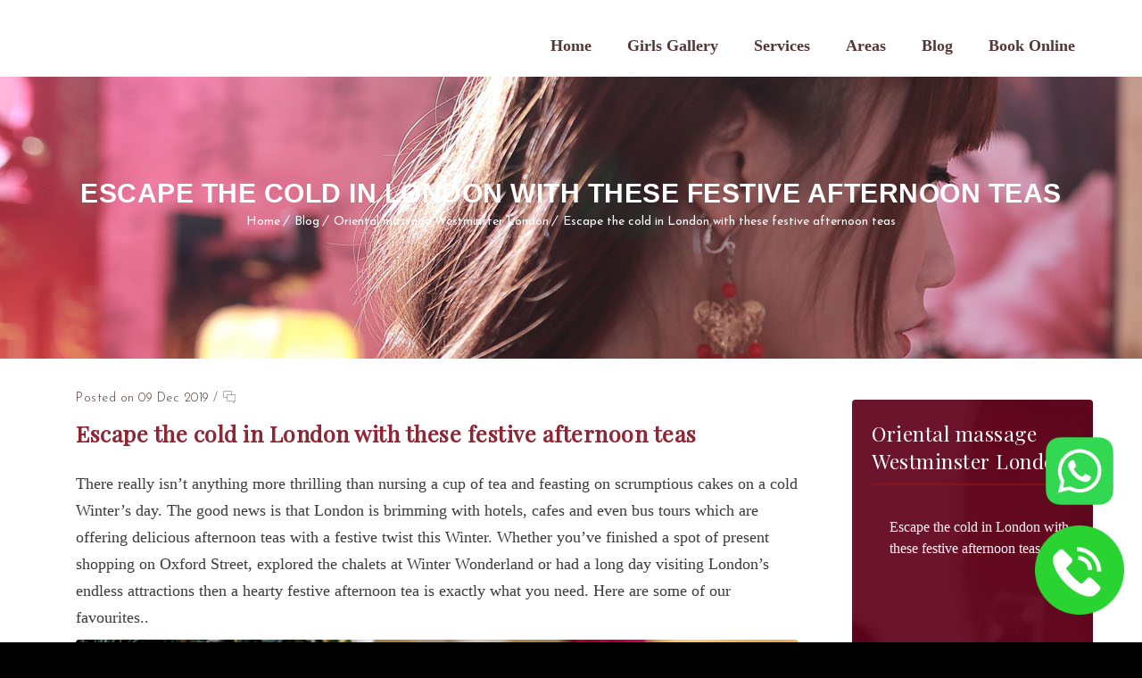

--- FILE ---
content_type: text/html; charset=UTF-8
request_url: https://www.oriental-massages.co.uk/escape-the-cold-in-london-with-these-festive-afternoon-teas/
body_size: 37366
content:
<!DOCTYPE html>
<html lang="en-US" prefix="og: http://ogp.me/ns# fb: http://ogp.me/ns/fb# article: http://ogp.me/ns/article#">
<head>
	<meta charset="UTF-8">
    <meta name='viewport' content='width=device-width, initial-scale=1'>	<meta http-equiv="X-UA-Compatible" content="IE=edge">
	<title>Escape the cold in London with these festive afternoon teas</title>
<link href='https://www.oriental-massages.co.uk/wp-content/themes/veda/images/favicon.ico' rel='shortcut icon' type='image/x-icon' />
<link href='https://www.oriental-massages.co.uk/wp-content/themes/veda/images/apple-touch-icon.png' rel='apple-touch-icon-precomposed'/>
<link href='https://www.oriental-massages.co.uk/wp-content/themes/veda/images/apple-touch-icon-114x114.png' sizes='114x114' rel='apple-touch-icon-precomposed'/>
<link href='https://www.oriental-massages.co.uk/wp-content/themes/veda/images/apple-touch-icon-72x72.png' sizes='72x72' rel='apple-touch-icon-precomposed'/>
<link href='https://www.oriental-massages.co.uk/wp-content/themes/veda/images/apple-touch-icon-144x144.png' sizes='144x144' rel='apple-touch-icon-precomposed'/>
<meta name='robots' content='max-image-preview:large' />

<!-- SEO Ultimate (http://www.seodesignsolutions.com/wordpress-seo/) -->
	<meta name="description" content="Enjoy the festive time with Christmas treats all around London. Red bus rides, festive hotel treats and many more." />
	<meta property="og:type" content="article" />
	<meta property="og:title" content="Escape the cold in London with these festive afternoon teas" />
	<meta property="og:description" content="Enjoy the festive time with Christmas treats all around London. Red bus rides, festive hotel treats and many more." />
	<meta property="og:url" content="https://www.oriental-massages.co.uk/escape-the-cold-in-london-with-these-festive-afternoon-teas/" />
	<meta property="og:image" content="https://www.oriental-massages.co.uk/wp-content/uploads/2019/12/960x0.jpg" />
	<meta property="article:published_time" content="2019-12-09" />
	<meta property="article:modified_time" content="2019-12-09" />
	<meta property="article:author" content="https://www.oriental-massages.co.uk/author/martin/" />
	<meta property="article:section" content="Oriental massage Westminster London" />
	<meta property="article:tag" content="massage london" />
	<meta property="article:tag" content="massage westminster" />
	<meta property="og:site_name" content="Oriental Massages in London" />
	<meta name="twitter:card" content="summary" />
<!-- /SEO Ultimate -->

<link rel='dns-prefetch' href='//fonts.googleapis.com' />
<link rel="alternate" type="application/rss+xml" title="Oriental Massages in London &raquo; Feed" href="https://www.oriental-massages.co.uk/feed/" />
<link rel="alternate" type="application/rss+xml" title="Oriental Massages in London &raquo; Comments Feed" href="https://www.oriental-massages.co.uk/comments/feed/" />
<script type="text/javascript">
/* <![CDATA[ */
window._wpemojiSettings = {"baseUrl":"https:\/\/s.w.org\/images\/core\/emoji\/15.0.3\/72x72\/","ext":".png","svgUrl":"https:\/\/s.w.org\/images\/core\/emoji\/15.0.3\/svg\/","svgExt":".svg","source":{"concatemoji":"https:\/\/www.oriental-massages.co.uk\/wp-includes\/js\/wp-emoji-release.min.js?ver=6.5.7"}};
/*! This file is auto-generated */
!function(i,n){var o,s,e;function c(e){try{var t={supportTests:e,timestamp:(new Date).valueOf()};sessionStorage.setItem(o,JSON.stringify(t))}catch(e){}}function p(e,t,n){e.clearRect(0,0,e.canvas.width,e.canvas.height),e.fillText(t,0,0);var t=new Uint32Array(e.getImageData(0,0,e.canvas.width,e.canvas.height).data),r=(e.clearRect(0,0,e.canvas.width,e.canvas.height),e.fillText(n,0,0),new Uint32Array(e.getImageData(0,0,e.canvas.width,e.canvas.height).data));return t.every(function(e,t){return e===r[t]})}function u(e,t,n){switch(t){case"flag":return n(e,"\ud83c\udff3\ufe0f\u200d\u26a7\ufe0f","\ud83c\udff3\ufe0f\u200b\u26a7\ufe0f")?!1:!n(e,"\ud83c\uddfa\ud83c\uddf3","\ud83c\uddfa\u200b\ud83c\uddf3")&&!n(e,"\ud83c\udff4\udb40\udc67\udb40\udc62\udb40\udc65\udb40\udc6e\udb40\udc67\udb40\udc7f","\ud83c\udff4\u200b\udb40\udc67\u200b\udb40\udc62\u200b\udb40\udc65\u200b\udb40\udc6e\u200b\udb40\udc67\u200b\udb40\udc7f");case"emoji":return!n(e,"\ud83d\udc26\u200d\u2b1b","\ud83d\udc26\u200b\u2b1b")}return!1}function f(e,t,n){var r="undefined"!=typeof WorkerGlobalScope&&self instanceof WorkerGlobalScope?new OffscreenCanvas(300,150):i.createElement("canvas"),a=r.getContext("2d",{willReadFrequently:!0}),o=(a.textBaseline="top",a.font="600 32px Arial",{});return e.forEach(function(e){o[e]=t(a,e,n)}),o}function t(e){var t=i.createElement("script");t.src=e,t.defer=!0,i.head.appendChild(t)}"undefined"!=typeof Promise&&(o="wpEmojiSettingsSupports",s=["flag","emoji"],n.supports={everything:!0,everythingExceptFlag:!0},e=new Promise(function(e){i.addEventListener("DOMContentLoaded",e,{once:!0})}),new Promise(function(t){var n=function(){try{var e=JSON.parse(sessionStorage.getItem(o));if("object"==typeof e&&"number"==typeof e.timestamp&&(new Date).valueOf()<e.timestamp+604800&&"object"==typeof e.supportTests)return e.supportTests}catch(e){}return null}();if(!n){if("undefined"!=typeof Worker&&"undefined"!=typeof OffscreenCanvas&&"undefined"!=typeof URL&&URL.createObjectURL&&"undefined"!=typeof Blob)try{var e="postMessage("+f.toString()+"("+[JSON.stringify(s),u.toString(),p.toString()].join(",")+"));",r=new Blob([e],{type:"text/javascript"}),a=new Worker(URL.createObjectURL(r),{name:"wpTestEmojiSupports"});return void(a.onmessage=function(e){c(n=e.data),a.terminate(),t(n)})}catch(e){}c(n=f(s,u,p))}t(n)}).then(function(e){for(var t in e)n.supports[t]=e[t],n.supports.everything=n.supports.everything&&n.supports[t],"flag"!==t&&(n.supports.everythingExceptFlag=n.supports.everythingExceptFlag&&n.supports[t]);n.supports.everythingExceptFlag=n.supports.everythingExceptFlag&&!n.supports.flag,n.DOMReady=!1,n.readyCallback=function(){n.DOMReady=!0}}).then(function(){return e}).then(function(){var e;n.supports.everything||(n.readyCallback(),(e=n.source||{}).concatemoji?t(e.concatemoji):e.wpemoji&&e.twemoji&&(t(e.twemoji),t(e.wpemoji)))}))}((window,document),window._wpemojiSettings);
/* ]]> */
</script>
<link rel='stylesheet' id='layerslider-css' href='https://www.oriental-massages.co.uk/wp-content/plugins/LayerSlider/static/layerslider/css/layerslider.css?ver=6.1.0' type='text/css' media='all' />
<link rel='stylesheet' id='ls-google-fonts-css' href='https://fonts.googleapis.com/css?family=Lato:120,300,regular,700,900%7COpen+Sans:300%7CIndie+Flower:regular%7COswald:300,regular,700&#038;subset=latin%2Clatin-ext' type='text/css' media='all' />
<style id='wp-emoji-styles-inline-css' type='text/css'>

	img.wp-smiley, img.emoji {
		display: inline !important;
		border: none !important;
		box-shadow: none !important;
		height: 1em !important;
		width: 1em !important;
		margin: 0 0.07em !important;
		vertical-align: -0.1em !important;
		background: none !important;
		padding: 0 !important;
	}
</style>
<link rel='stylesheet' id='wp-block-library-css' href='https://www.oriental-massages.co.uk/wp-includes/css/dist/block-library/style.min.css?ver=6.5.7' type='text/css' media='all' />
<style id='classic-theme-styles-inline-css' type='text/css'>
/*! This file is auto-generated */
.wp-block-button__link{color:#fff;background-color:#32373c;border-radius:9999px;box-shadow:none;text-decoration:none;padding:calc(.667em + 2px) calc(1.333em + 2px);font-size:1.125em}.wp-block-file__button{background:#32373c;color:#fff;text-decoration:none}
</style>
<style id='global-styles-inline-css' type='text/css'>
body{--wp--preset--color--black: #000000;--wp--preset--color--cyan-bluish-gray: #abb8c3;--wp--preset--color--white: #ffffff;--wp--preset--color--pale-pink: #f78da7;--wp--preset--color--vivid-red: #cf2e2e;--wp--preset--color--luminous-vivid-orange: #ff6900;--wp--preset--color--luminous-vivid-amber: #fcb900;--wp--preset--color--light-green-cyan: #7bdcb5;--wp--preset--color--vivid-green-cyan: #00d084;--wp--preset--color--pale-cyan-blue: #8ed1fc;--wp--preset--color--vivid-cyan-blue: #0693e3;--wp--preset--color--vivid-purple: #9b51e0;--wp--preset--gradient--vivid-cyan-blue-to-vivid-purple: linear-gradient(135deg,rgba(6,147,227,1) 0%,rgb(155,81,224) 100%);--wp--preset--gradient--light-green-cyan-to-vivid-green-cyan: linear-gradient(135deg,rgb(122,220,180) 0%,rgb(0,208,130) 100%);--wp--preset--gradient--luminous-vivid-amber-to-luminous-vivid-orange: linear-gradient(135deg,rgba(252,185,0,1) 0%,rgba(255,105,0,1) 100%);--wp--preset--gradient--luminous-vivid-orange-to-vivid-red: linear-gradient(135deg,rgba(255,105,0,1) 0%,rgb(207,46,46) 100%);--wp--preset--gradient--very-light-gray-to-cyan-bluish-gray: linear-gradient(135deg,rgb(238,238,238) 0%,rgb(169,184,195) 100%);--wp--preset--gradient--cool-to-warm-spectrum: linear-gradient(135deg,rgb(74,234,220) 0%,rgb(151,120,209) 20%,rgb(207,42,186) 40%,rgb(238,44,130) 60%,rgb(251,105,98) 80%,rgb(254,248,76) 100%);--wp--preset--gradient--blush-light-purple: linear-gradient(135deg,rgb(255,206,236) 0%,rgb(152,150,240) 100%);--wp--preset--gradient--blush-bordeaux: linear-gradient(135deg,rgb(254,205,165) 0%,rgb(254,45,45) 50%,rgb(107,0,62) 100%);--wp--preset--gradient--luminous-dusk: linear-gradient(135deg,rgb(255,203,112) 0%,rgb(199,81,192) 50%,rgb(65,88,208) 100%);--wp--preset--gradient--pale-ocean: linear-gradient(135deg,rgb(255,245,203) 0%,rgb(182,227,212) 50%,rgb(51,167,181) 100%);--wp--preset--gradient--electric-grass: linear-gradient(135deg,rgb(202,248,128) 0%,rgb(113,206,126) 100%);--wp--preset--gradient--midnight: linear-gradient(135deg,rgb(2,3,129) 0%,rgb(40,116,252) 100%);--wp--preset--font-size--small: 13px;--wp--preset--font-size--medium: 20px;--wp--preset--font-size--large: 36px;--wp--preset--font-size--x-large: 42px;--wp--preset--spacing--20: 0.44rem;--wp--preset--spacing--30: 0.67rem;--wp--preset--spacing--40: 1rem;--wp--preset--spacing--50: 1.5rem;--wp--preset--spacing--60: 2.25rem;--wp--preset--spacing--70: 3.38rem;--wp--preset--spacing--80: 5.06rem;--wp--preset--shadow--natural: 6px 6px 9px rgba(0, 0, 0, 0.2);--wp--preset--shadow--deep: 12px 12px 50px rgba(0, 0, 0, 0.4);--wp--preset--shadow--sharp: 6px 6px 0px rgba(0, 0, 0, 0.2);--wp--preset--shadow--outlined: 6px 6px 0px -3px rgba(255, 255, 255, 1), 6px 6px rgba(0, 0, 0, 1);--wp--preset--shadow--crisp: 6px 6px 0px rgba(0, 0, 0, 1);}:where(.is-layout-flex){gap: 0.5em;}:where(.is-layout-grid){gap: 0.5em;}body .is-layout-flex{display: flex;}body .is-layout-flex{flex-wrap: wrap;align-items: center;}body .is-layout-flex > *{margin: 0;}body .is-layout-grid{display: grid;}body .is-layout-grid > *{margin: 0;}:where(.wp-block-columns.is-layout-flex){gap: 2em;}:where(.wp-block-columns.is-layout-grid){gap: 2em;}:where(.wp-block-post-template.is-layout-flex){gap: 1.25em;}:where(.wp-block-post-template.is-layout-grid){gap: 1.25em;}.has-black-color{color: var(--wp--preset--color--black) !important;}.has-cyan-bluish-gray-color{color: var(--wp--preset--color--cyan-bluish-gray) !important;}.has-white-color{color: var(--wp--preset--color--white) !important;}.has-pale-pink-color{color: var(--wp--preset--color--pale-pink) !important;}.has-vivid-red-color{color: var(--wp--preset--color--vivid-red) !important;}.has-luminous-vivid-orange-color{color: var(--wp--preset--color--luminous-vivid-orange) !important;}.has-luminous-vivid-amber-color{color: var(--wp--preset--color--luminous-vivid-amber) !important;}.has-light-green-cyan-color{color: var(--wp--preset--color--light-green-cyan) !important;}.has-vivid-green-cyan-color{color: var(--wp--preset--color--vivid-green-cyan) !important;}.has-pale-cyan-blue-color{color: var(--wp--preset--color--pale-cyan-blue) !important;}.has-vivid-cyan-blue-color{color: var(--wp--preset--color--vivid-cyan-blue) !important;}.has-vivid-purple-color{color: var(--wp--preset--color--vivid-purple) !important;}.has-black-background-color{background-color: var(--wp--preset--color--black) !important;}.has-cyan-bluish-gray-background-color{background-color: var(--wp--preset--color--cyan-bluish-gray) !important;}.has-white-background-color{background-color: var(--wp--preset--color--white) !important;}.has-pale-pink-background-color{background-color: var(--wp--preset--color--pale-pink) !important;}.has-vivid-red-background-color{background-color: var(--wp--preset--color--vivid-red) !important;}.has-luminous-vivid-orange-background-color{background-color: var(--wp--preset--color--luminous-vivid-orange) !important;}.has-luminous-vivid-amber-background-color{background-color: var(--wp--preset--color--luminous-vivid-amber) !important;}.has-light-green-cyan-background-color{background-color: var(--wp--preset--color--light-green-cyan) !important;}.has-vivid-green-cyan-background-color{background-color: var(--wp--preset--color--vivid-green-cyan) !important;}.has-pale-cyan-blue-background-color{background-color: var(--wp--preset--color--pale-cyan-blue) !important;}.has-vivid-cyan-blue-background-color{background-color: var(--wp--preset--color--vivid-cyan-blue) !important;}.has-vivid-purple-background-color{background-color: var(--wp--preset--color--vivid-purple) !important;}.has-black-border-color{border-color: var(--wp--preset--color--black) !important;}.has-cyan-bluish-gray-border-color{border-color: var(--wp--preset--color--cyan-bluish-gray) !important;}.has-white-border-color{border-color: var(--wp--preset--color--white) !important;}.has-pale-pink-border-color{border-color: var(--wp--preset--color--pale-pink) !important;}.has-vivid-red-border-color{border-color: var(--wp--preset--color--vivid-red) !important;}.has-luminous-vivid-orange-border-color{border-color: var(--wp--preset--color--luminous-vivid-orange) !important;}.has-luminous-vivid-amber-border-color{border-color: var(--wp--preset--color--luminous-vivid-amber) !important;}.has-light-green-cyan-border-color{border-color: var(--wp--preset--color--light-green-cyan) !important;}.has-vivid-green-cyan-border-color{border-color: var(--wp--preset--color--vivid-green-cyan) !important;}.has-pale-cyan-blue-border-color{border-color: var(--wp--preset--color--pale-cyan-blue) !important;}.has-vivid-cyan-blue-border-color{border-color: var(--wp--preset--color--vivid-cyan-blue) !important;}.has-vivid-purple-border-color{border-color: var(--wp--preset--color--vivid-purple) !important;}.has-vivid-cyan-blue-to-vivid-purple-gradient-background{background: var(--wp--preset--gradient--vivid-cyan-blue-to-vivid-purple) !important;}.has-light-green-cyan-to-vivid-green-cyan-gradient-background{background: var(--wp--preset--gradient--light-green-cyan-to-vivid-green-cyan) !important;}.has-luminous-vivid-amber-to-luminous-vivid-orange-gradient-background{background: var(--wp--preset--gradient--luminous-vivid-amber-to-luminous-vivid-orange) !important;}.has-luminous-vivid-orange-to-vivid-red-gradient-background{background: var(--wp--preset--gradient--luminous-vivid-orange-to-vivid-red) !important;}.has-very-light-gray-to-cyan-bluish-gray-gradient-background{background: var(--wp--preset--gradient--very-light-gray-to-cyan-bluish-gray) !important;}.has-cool-to-warm-spectrum-gradient-background{background: var(--wp--preset--gradient--cool-to-warm-spectrum) !important;}.has-blush-light-purple-gradient-background{background: var(--wp--preset--gradient--blush-light-purple) !important;}.has-blush-bordeaux-gradient-background{background: var(--wp--preset--gradient--blush-bordeaux) !important;}.has-luminous-dusk-gradient-background{background: var(--wp--preset--gradient--luminous-dusk) !important;}.has-pale-ocean-gradient-background{background: var(--wp--preset--gradient--pale-ocean) !important;}.has-electric-grass-gradient-background{background: var(--wp--preset--gradient--electric-grass) !important;}.has-midnight-gradient-background{background: var(--wp--preset--gradient--midnight) !important;}.has-small-font-size{font-size: var(--wp--preset--font-size--small) !important;}.has-medium-font-size{font-size: var(--wp--preset--font-size--medium) !important;}.has-large-font-size{font-size: var(--wp--preset--font-size--large) !important;}.has-x-large-font-size{font-size: var(--wp--preset--font-size--x-large) !important;}
.wp-block-navigation a:where(:not(.wp-element-button)){color: inherit;}
:where(.wp-block-post-template.is-layout-flex){gap: 1.25em;}:where(.wp-block-post-template.is-layout-grid){gap: 1.25em;}
:where(.wp-block-columns.is-layout-flex){gap: 2em;}:where(.wp-block-columns.is-layout-grid){gap: 2em;}
.wp-block-pullquote{font-size: 1.5em;line-height: 1.6;}
</style>
<link rel='stylesheet' id='contact-form-7-css' href='https://www.oriental-massages.co.uk/wp-content/plugins/contact-form-7/includes/css/styles.css?ver=5.9.6' type='text/css' media='all' />
<link rel='stylesheet' id='dt-attorney-addon-css' href='https://www.oriental-massages.co.uk/wp-content/plugins/designthemes-attorney-addon/css/attorney.css?ver=6.5.7' type='text/css' media='all' />
<link rel='stylesheet' id='dt-animation-css-css' href='https://www.oriental-massages.co.uk/wp-content/plugins/designthemes-core-features/shortcodes/css/animations.css?ver=6.5.7' type='text/css' media='all' />
<link rel='stylesheet' id='dt-sc-css-css' href='https://www.oriental-massages.co.uk/wp-content/plugins/designthemes-core-features/shortcodes/css/shortcodes.css?ver=6.5.7' type='text/css' media='all' />
<link rel='stylesheet' id='dt-doctor-addon-css' href='https://www.oriental-massages.co.uk/wp-content/plugins/designthemes-doctor-addon/css/doctors.css?ver=6.5.7' type='text/css' media='all' />
<link rel='stylesheet' id='dt-event-addon-css' href='https://www.oriental-massages.co.uk/wp-content/plugins/designthemes-event-addon/css/event.css?ver=6.5.7' type='text/css' media='all' />
<link rel='stylesheet' id='dt-model-addon-css' href='https://www.oriental-massages.co.uk/wp-content/plugins/designthemes-model-addon/css/model.css?ver=6.5.7' type='text/css' media='all' />
<link rel='stylesheet' id='dt-program-addon-css' href='https://www.oriental-massages.co.uk/wp-content/plugins/designthemes-program-addon/css/program.css?ver=6.5.7' type='text/css' media='all' />
<link rel='stylesheet' id='dt-restaurant-addon-css' href='https://www.oriental-massages.co.uk/wp-content/plugins/designthemes-restaurant-addon/css/restaurant.css?ver=6.5.7' type='text/css' media='all' />
<link rel='stylesheet' id='dt-rooms-addon-css' href='https://www.oriental-massages.co.uk/wp-content/plugins/designthemes-rooms-addon/css/hotel.css?ver=6.5.7' type='text/css' media='all' />
<link rel='stylesheet' id='dt-university-addon-css' href='https://www.oriental-massages.co.uk/wp-content/plugins/designthemes-university-addon/css/university.css?ver=6.5.7' type='text/css' media='all' />
<link rel='stylesheet' id='dt-yoga-addon-css' href='https://www.oriental-massages.co.uk/wp-content/plugins/designthemes-yoga-addon/css/yoga.css?ver=6.5.7' type='text/css' media='all' />
<link rel='stylesheet' id='resmap_css-css' href='https://www.oriental-massages.co.uk/wp-content/plugins/responsive-maps-plugin/includes/css/resmap.min.css?ver=4.0' type='text/css' media='all' />
<link rel='stylesheet' id='rs-plugin-settings-css' href='https://www.oriental-massages.co.uk/wp-content/plugins/revslider/public/assets/css/settings.css?ver=5.3.1.5' type='text/css' media='all' />
<style id='rs-plugin-settings-inline-css' type='text/css'>
#rs-demo-id {}
</style>
<link rel='stylesheet' id='whatsapp-phone-icon-css-css' href='https://www.oriental-massages.co.uk/wp-content/plugins/whatsapp-icon-plugin/assets/css/whatsapp-phone-icon.css?ver=6.5.7' type='text/css' media='all' />
<link rel='stylesheet' id='bsf-Defaults-css' href='https://www.oriental-massages.co.uk/wp-content/uploads/smile_fonts/Defaults/Defaults.css?ver=6.5.7' type='text/css' media='all' />
<link rel='stylesheet' id='veda-css' href='https://www.oriental-massages.co.uk/wp-content/themes/veda/style.css?ver=2.2' type='text/css' media='all' />
<link rel='stylesheet' id='prettyphoto-css' href='https://www.oriental-massages.co.uk/wp-content/plugins/js_composer/assets/lib/prettyphoto/css/prettyPhoto.min.css?ver=5.0.1' type='text/css' media='all' />
<link rel='stylesheet' id='fancybox-css' href='https://www.oriental-massages.co.uk/wp-content/themes/veda/css/jquery.fancybox.css?ver=2.2' type='text/css' media='all' />
<link rel='stylesheet' id='custom-font-awesome-css' href='https://www.oriental-massages.co.uk/wp-content/themes/veda/css/font-awesome.min.css?ver=4.3.0' type='text/css' media='all' />
<link rel='stylesheet' id='pe-icon-7-stroke-css' href='https://www.oriental-massages.co.uk/wp-content/themes/veda/css/pe-icon-7-stroke.css?ver=6.5.7' type='text/css' media='all' />
<link rel='stylesheet' id='stroke-gap-icons-style-css' href='https://www.oriental-massages.co.uk/wp-content/themes/veda/css/stroke-gap-icons-style.css?ver=6.5.7' type='text/css' media='all' />
<link rel='stylesheet' id='custom-event-css' href='https://www.oriental-massages.co.uk/wp-content/themes/veda/tribe-events/custom.css?ver=2.2' type='text/css' media='all' />
<link rel='stylesheet' id='responsive-css' href='https://www.oriental-massages.co.uk/wp-content/themes/veda/css/responsive.css?ver=2.2' type='text/css' media='all' />
<link rel='stylesheet' id='veda-fonts-css' href='https://fonts.googleapis.com/css?family=Josefin+Sans%3A300%2C400%2C400italic%2C600%7CCourgette%3A300%2C400%2C400italic%2C600&#038;subset&#038;ver=2.2' type='text/css' media='all' />
<link rel='stylesheet' id='dt-custom-css' href='https://www.oriental-massages.co.uk/wp-content/themes/veda/css/custom.css?ver=2.2' type='text/css' media='all' />
<script type="text/javascript" src="https://www.oriental-massages.co.uk/wp-content/plugins/LayerSlider/static/layerslider/js/greensock.js?ver=1.19.0" id="greensock-js"></script>
<script type="text/javascript" src="https://www.oriental-massages.co.uk/wp-includes/js/jquery/jquery.min.js?ver=3.7.1" id="jquery-core-js"></script>
<script type="text/javascript" src="https://www.oriental-massages.co.uk/wp-includes/js/jquery/jquery-migrate.min.js?ver=3.4.1" id="jquery-migrate-js"></script>
<script type="text/javascript" id="layerslider-js-extra">
/* <![CDATA[ */
var LS_Meta = {"v":"6.1.0"};
/* ]]> */
</script>
<script type="text/javascript" src="https://www.oriental-massages.co.uk/wp-content/plugins/LayerSlider/static/layerslider/js/layerslider.kreaturamedia.jquery.js?ver=6.1.0" id="layerslider-js"></script>
<script type="text/javascript" src="https://www.oriental-massages.co.uk/wp-content/plugins/LayerSlider/static/layerslider/js/layerslider.transitions.js?ver=6.1.0" id="layerslider-transitions-js"></script>
<script type="text/javascript" src="https://www.oriental-massages.co.uk/wp-content/plugins/revslider/public/assets/js/jquery.themepunch.tools.min.js?ver=5.3.1.5" id="tp-tools-js"></script>
<script type="text/javascript" src="https://www.oriental-massages.co.uk/wp-content/plugins/revslider/public/assets/js/jquery.themepunch.revolution.min.js?ver=5.3.1.5" id="revmin-js"></script>
<script type="text/javascript" src="https://www.oriental-massages.co.uk/wp-content/themes/veda/functions/js/modernizr.custom.js?ver=6.5.7" id="modernizr-custom-js"></script>
<meta name="generator" content="Powered by LayerSlider 6.1.0 - Multi-Purpose, Responsive, Parallax, Mobile-Friendly Slider Plugin for WordPress." />
<!-- LayerSlider updates and docs at: https://layerslider.kreaturamedia.com -->
<link rel="https://api.w.org/" href="https://www.oriental-massages.co.uk/wp-json/" /><link rel="alternate" type="application/json" href="https://www.oriental-massages.co.uk/wp-json/wp/v2/posts/10787" /><link rel="EditURI" type="application/rsd+xml" title="RSD" href="https://www.oriental-massages.co.uk/xmlrpc.php?rsd" />
<meta name="generator" content="WordPress 6.5.7" />
<link rel="canonical" href="https://www.oriental-massages.co.uk/escape-the-cold-in-london-with-these-festive-afternoon-teas/" />
<link rel='shortlink' href='https://www.oriental-massages.co.uk/?p=10787' />
<link rel="alternate" type="application/json+oembed" href="https://www.oriental-massages.co.uk/wp-json/oembed/1.0/embed?url=https%3A%2F%2Fwww.oriental-massages.co.uk%2Fescape-the-cold-in-london-with-these-festive-afternoon-teas%2F" />
<link rel="alternate" type="text/xml+oembed" href="https://www.oriental-massages.co.uk/wp-json/oembed/1.0/embed?url=https%3A%2F%2Fwww.oriental-massages.co.uk%2Fescape-the-cold-in-london-with-these-festive-afternoon-teas%2F&#038;format=xml" />
<script type="text/javascript">
(function(url){
	if(/(?:Chrome\/26\.0\.1410\.63 Safari\/537\.31|WordfenceTestMonBot)/.test(navigator.userAgent)){ return; }
	var addEvent = function(evt, handler) {
		if (window.addEventListener) {
			document.addEventListener(evt, handler, false);
		} else if (window.attachEvent) {
			document.attachEvent('on' + evt, handler);
		}
	};
	var removeEvent = function(evt, handler) {
		if (window.removeEventListener) {
			document.removeEventListener(evt, handler, false);
		} else if (window.detachEvent) {
			document.detachEvent('on' + evt, handler);
		}
	};
	var evts = 'contextmenu dblclick drag dragend dragenter dragleave dragover dragstart drop keydown keypress keyup mousedown mousemove mouseout mouseover mouseup mousewheel scroll'.split(' ');
	var logHuman = function() {
		if (window.wfLogHumanRan) { return; }
		window.wfLogHumanRan = true;
		var wfscr = document.createElement('script');
		wfscr.type = 'text/javascript';
		wfscr.async = true;
		wfscr.src = url + '&r=' + Math.random();
		(document.getElementsByTagName('head')[0]||document.getElementsByTagName('body')[0]).appendChild(wfscr);
		for (var i = 0; i < evts.length; i++) {
			removeEvent(evts[i], logHuman);
		}
	};
	for (var i = 0; i < evts.length; i++) {
		addEvent(evts[i], logHuman);
	}
})('//www.oriental-massages.co.uk/?wordfence_lh=1&hid=B4969E448115F4F4426B63A39E6F43D0');
</script><style type="text/css">.recentcomments a{display:inline !important;padding:0 !important;margin:0 !important;}</style><meta name="generator" content="Powered by Visual Composer - drag and drop page builder for WordPress."/>
<!--[if lte IE 9]><link rel="stylesheet" type="text/css" href="https://www.oriental-massages.co.uk/wp-content/plugins/js_composer/assets/css/vc_lte_ie9.min.css" media="screen"><![endif]--><meta name="generator" content="Powered by Slider Revolution 5.3.1.5 - responsive, Mobile-Friendly Slider Plugin for WordPress with comfortable drag and drop interface." />
		<style type="text/css" id="wp-custom-css">
			/*
You can add your own CSS here.

Click the help icon above to learn more.

*/

.blog-entry hr {
    background: #e0e0e0;
    height: 1px;
    margin-bottom: 48px;
    margin-top: 41px;
}

p.imagessevensisters img {
    width: 49%;
    display: inline-block;
}


.blog-entry h2 {
    color: #8c2739 !important;
}

strong.strongerr {
    font-size: 21px;
    font-weight: 600;
}

p.newintroblogg {
    font-weight: 700;
    font-size: 24px;
    line-height: 35px;
    color: #e47997;
    margin-top: 30px;
    margin-bottom: 30px;
}

p.midtextpost {
    color: #6c142c;
    font-family: 'Playfair Display', serif !important;
    font-weight: bold;
    font-size: 23px;
}

.secondary-sidebar .type5 .widgettitle {
    border-color: rgb(47, 2, 13);
}

.secondary-sidebar .type5 .widget ul li:before {
    display: none;
}

.vc_row.wpb_row.vc_row-fluid.buttonover {
    display: none;
}

.homepage_welcome.white a {
    background: #fff !important;
}

.homepage_welcome.white a.dt-sc-colored-big-buttons.with-left-icon.topbuttonvall {
    background: #650a16 !important;
}


.homepage_welcome a {
    background: #2d0005 !important;
}

.wpb_text_column.wpb_content_element.vc_custom_1542023734644.tettt a {
    background: #2d0006;
}


p.callburromwelsoce a{
padding:15px 70px !important;
}

h1.ontheslide {
	color:#fff !important;
	/*font-size:70px !important;*/
	font-size:3.5em!important;
	    font-family: Josefin Sans, sans-serif !important;
	font-weight:bold !important;
}


h2.ontheslide {
	color:#fff !important;
	/*font-size:70px !important;*/
	font-size:1.5em!important;
	    font-family: Josefin Sans, sans-serif !important;
	font-weight:bold !important;
}

span.current {
    color: #fff !important;
}

span.fa.default {
    background: white !important;
}

.main-title-section h1 {
    font-family: Arial;
    font-weight: bold !important;
    text-transform: uppercase !important;
}

section#secondary-right {
    background: url(http://www.oriental-massages.co.uk/wp-content/uploads/2018/11/ghrty.jpg);
    padding: 22px;
    border-radius: 4px;
	    margin-top: 46px;
}

h3.widgettitle {
    font-family: 'Playfair Display', serif !important;
    font-size: 23px;
}

#secondary, #secondary-right, #secondary-left {
	width: 226px;
}

section#secondary-right a {
    color: #fff6f9;
}

.blog-entry .entry-details {
	background:#fff !important;
}

.blog-entry .entry-title h4 a {
    color: #8c2736 !important;
    text-transform: none;
}


.vc_btn3.vc_btn3-color-juicy-pink, .vc_btn3.vc_btn3-color-juicy-pink.vc_btn3-style-flat {
    color: #fff;
    background-color: #8c2736;
}

h2.bookonlinetitle {
    font-size: 42px !important;
}

div#wpcf7-f6-p5216-o1 {
    width: 67%;
    margin-right: auto;
    margin-left: auto;
}

.vc_btn3.vc_btn3-color-juicy-pink.vc_btn3-style-flat:focus, .vc_btn3.vc_btn3-color-juicy-pink.vc_btn3-style-flat:hover, .vc_btn3.vc_btn3-color-juicy-pink:focus, .vc_btn3.vc_btn3-color-juicy-pink:hover {
    background-color: #610915;
}

.profile .row .col-xs-4.col-lg-3 {
    width: 25%;
    display: inline-block;
}

h4 {
    font-family: 'Playfair Display', serif !important;
    font-size: 22px !important;
}

.bezmarginau .vc_cta3-content {
    margin-bottom: 0px !important;
}

.profile .row .col-xs-8.col-lg-9 {
    display: inline-block;
}

ul.profile {
    background: #f3f3f3;
}


ul.profile li.row {
	list-style-type: none;
    border: 2px solid #fff;
    padding: 10px;
}


a.dt-sc-colored-big-buttons.with-left-icon.purple.lonmgbutton {
    width: 100%;
}


li#menu-item-6116 ul.sub-menu, li#menu-item-5484 ul.sub-menu {
    height: 500px;
    overflow-y: scroll;
}

a.coolerr {
    font-weight: bold;
    font-size: 19px;
    color: #f3a9a9 !important;
}


.homepage_welcome ul li {
    color: #ffffffcf;
}

.serviceslinks ul li a {
    color: #e8a0a0;
}

hr {
    background: #61101b;
    height: 1px;
    margin-bottom: 22px;
    margin-top: 22px;
}

.serviceslinks {
    padding: 42px !important;
}

.serviceslinks p a {
    color: #ffffff;
}


.serviceslinks .vc_btn3.vc_btn3-color-grey.vc_btn3-style-modern:focus, .serviceslinks .vc_btn3.vc_btn3-color-grey.vc_btn3-style-modern:hover,.serviceslinks  .vc_btn3.vc_btn3-color-grey.vc_btn3-style-modern {

    color: #ffffff;
    text-transform: uppercase;
    border-color: #61101c;
    background: #61101c;
    padding-top: 15px;
    padding-bottom: 15px;
}



span.reddisclaimer {
    font-weight: bold;
}



p.disclaimer {
       font-size: 12px;
    margin-top: 30px;
    color: #4e4e4e;
}

.dt-sc-hr-invisible-medium {
    float: none;
    clear: both !important;
}

.dt-sc-hr-invisible-xlarge {
    float: none;
}

.servciesstandout a {
    color: #8c2736;
    font-family: 'Playfair Display', serif !important;
    font-weight: bold;
}

.priceslistt.topintroduction h2 {
    font-size: 25px !important;
}

.vc_general.vc_cta3.vc_cta3-style-classic.vc_cta3-shape-rounded.vc_cta3-align-left.vc_cta3-color-classic.vc_cta3-icon-size-md.vc_cta3-actions-bottom h2 {
    display: none;
}

.huihoi.hgtwtghjjj strong {
    font-family: Courgette, sans-serif;
    font-size: 29px;
    line-height: 32px;
    color: white;
}

span.fa.fa-volume-control-phone {
    display: none !Important;
}

section.main-title-section-wrapper.aligncenter {
    background: url(http://www.oriental-massages.co.uk/wp-content/uploads/2018/11/try5ruu6.jpg) !important;
    padding-top: 200px;
    padding-bottom: 138px;
	margin-bottom: 0px;
	background-attachment: fixed !important;
}

h2{
	font-family:'Playfair Display', serif !important;
	font-weight:100 !Important;
}

.servicescollumn h2 a {
    font-size: 28px;
    color: #8c2736;
}

.homepage_welcome.white a.dt-sc-colored-big-buttons.with-left-icon.topbuttonvall {
    margin-bottom: 108px;
}



.topbuttonvall {
    margin-top: 40px;
}

h2.homepage_text.gth {
    color: #fff !important;
}

h2.homepage_text.fg {
    color: #8c2736;
    font-size: 46px !IMPORTANT;
}

a.dt-sc-colored-big-buttons.with-left-icon.topbuttonvall {
    width: 40%;
    text-align: center;
    padding-left: 0px;
    margin-left: auto;
    margin-right: auto;
    display: block;
    font-family: Josefin Sans, sans-serif;
    padding-right: 0px;
    text-transform: none;
    font-weight: 500;
	padding-top: 16px;
    padding-bottom: 16px;
}

.buttonover a.dt-sc-colored-big-buttons.with-left-icon {
    background: #2d0005;
}

.vc_row.wpb_row.vc_row-fluid.buttonover {
    background: url(http://www.oriental-massages.co.uk/wp-content/uploads/2018/11/ghrty.jpg);
}

.priceslistt.topintroduction{
	    background: url(http://www.oriental-massages.co.uk/wp-content/uploads/2018/11/ghrty.jpg);
	    padding-top: 67px;
}



.servicescollumn {
    background: white;
	    padding-top: 15px;
}

.wpb_revslider_element.wpb_content_element {
    margin-bottom: 0px;
}


.whitegirlrsgallery h2.homepage_text {
    color: #7b4025;
    font-size: 43px !important;
    text-align: right !important;
}




h2.homepage_textwelcome {
    font-family: 'Playfair Display', serif;
    font-size: 61px !important;
    font-weight: 100 !important;
    margin-top: -87px;
    color: #fff;
}


.dt-menu-toggle {
    background: #650a16 !important;
}

div#logo {
    display: none;
}

.whitegirlrsgallery {
    background: #fff;
}


img.normal_logo {
    width: 55%;
	display:none;
}

#main-menu > ul.menu > li.current_page_item > a, #main-menu > ul.menu > li.current_page_ancestor > a, #main-menu > ul.menu > li.current-menu-item > a, #main-menu ul.menu > li.current-menu-ancestor > a, #main-menu ul.menu li.menu-item-simple-parent ul > li.current_page_item > a, #main-menu ul.menu li.menu-item-simple-parent ul > li.current_page_ancestor > a, #main-menu ul.menu li.menu-item-simple-parent ul > li.current-menu-item > a, #main-menu ul.menu li.menu-item-simple-parent ul > li.current-menu-ancestor > a, .left-header #main-menu > ul.menu > li.current_page_item > a, .left-header #main-menu > ul.menu > li.current_page_ancestor > a, .left-header #main-menu > ul.menu > li.current-menu-item > a, .left-header #main-menu > ul.menu > li.current-menu-ancestor > a {
    color: #630c23 !important;
}

#main-menu ul.menu > li > a {
    color: #000000;
    font-family: Calibri !important;
    font-weight: bold !important;
}




ul li {
    font-size: 16px;
    color: #525252;
    line-height: 12px;
    list-style-position: inherit;
}

.homepage_welcome li {
    list-style-type: none;
    line-height: 16px;
}


body {
    background: black;
}


.girlssphotos {
    padding-top: 14px;
}

p.callburromwelsoce a {
   font-family: Josefin Sans, sans-serif;
    background: #650a16;
    color: #fff;
    display: block;
    font-weight: 500;
    text-align: center;
    padding: 11px 0px;
    margin-left: auto;
    margin-right: auto;
    border-radius: 4px;
    max-width: 313px;
}


p a {
    color: #afafaf;
}

.vc_general.vc_cta3.vc_cta3-style-classic.vc_cta3-shape-rounded.vc_cta3-align-left.vc_cta3-color-classic.vc_cta3-icon-size-md.vc_cta3-actions-bottom h2 {
    font-family: Courgette,cursive;
}

.dt-sc-portfolio-sorting a.active-sort, .dt-sc-portfolio-sorting a:hover, .dt-sc-portfolio-sorting a:hover:before, .dt-sc-portfolio-sorting a:hover:after, .dt-sc-portfolio-sorting a.active-sort:before, .dt-sc-portfolio-sorting a.active-sort:after, .entry-format a, .menu-icons-wrapper.rounded-icons .search a span:hover, .menu-icons-wrapper.rounded-icons .cart a span:hover, .live-chat a, input[type="submit"], button, input[type="reset"], .widget .dt-sc-newsletter-section.boxed .dt-sc-subscribe-frm input[type="submit"]:hover, .tagcloud a:hover, .dt-sc-dark-bg .tagcloud a:hover, .widgettitle:before, .domain-search-container .domain-search-form, .dt-sc-icon-box.type6 .icon-wrapper, .skin-highlight, .left-header-footer, .menu-icons-wrapper .cart sup, .page-link > span, .page-link a:hover, .post-edit-link:hover, .vc_inline-link:hover, .pagination ul li a:hover, .pagination ul li span, .widget.widget_categories ul li > a:hover span, .widget.widget_archive ul li > a:hover span, #footer .dt-sc-dark-bg .widget.widget_categories ul li > a:hover span, #footer .dt-sc-dark-bg .widget.widget_archive ul li > a:hover span, .portfolio.type2 .image-overlay-details, .portfolio.type2 .image-overlay .links a:hover, .dt-sc-portfolio-sorting.type2, .dt-sc-portfolio-sorting.type2:before, .portfolio.type6 .image-overlay .links a:hover, .portfolio.type7 .image-overlay-details .categories a:before, .portfolio.type7 .image-overlay .links a:hover:before, .blog-entry.blog-medium-style:hover .entry-format a, .blog-entry.blog-medium-style.dt-blog-medium-highlight.dt-sc-skin-highlight, .blog-entry.blog-medium-style.dt-blog-medium-highlight.dt-sc-skin-highlight .entry-format a, ul.commentlist li .reply a:hover, .post-nav-container .post-next-link a:hover, .post-nav-container .post-prev-link a:hover, .dt-sc-dark-bg .widget.widget_categories ul li > a:hover span, th, .dt-bmi-inner-content tbody th, .dt-bmi-inner-content tbody tr:nth-child(2n+1) th, .loader, .dt-sc-counter.type3:hover .icon-wrapper, .mz-title .mz-title-content h2, .mz-title-content h3.widgettitle, .mz-title .mz-title-content:before, .mz-blog .comments a, .mz-blog div.vc_gitem-post-category-name, .mz-blog .ico-format {
    background: #8c2736 !important;
}

.wpb_single_image.wpb_content_element.vc_align_left.puchar {
    width: 139px !important;
    margin-left: auto !important;
    margin-right: auto !important;
    display: block !important;
}

p.puchar {
    color: #dfa826;
    font-weight: 600;
    text-align: center;
}


.huihoi.hgtwtghjjj p {
    font-size: 16px;
    color: #ffffffd1;
    line-height: 12px;
}

.girlssphotos img {
    height: 267px;
    margin-left: auto !important;
    margin-right: auto !important;
}

.huihoi.hgtwtghjjj h3 {
    color: #fff !important;
    
    font-family: Calibri;
    font-weight: bold;
    margin-top: 40px;
    margin-bottom: 9px;
}

.huihoi.hgtwtghjjj {
    width: 38%;
    display: inline-block;
	padding: 32px;
    border-left: 2px solid #ffffff59;
}

.huihoi.hgtwtghjjj h2, h2.homepage_text.gth {
	    font-size: 30px !important;
color:#fff!important;
}


.servicescollumn img {
    float: none !important;
    clear: both;
}

.servicescollumn h2 {
    text-align: left;
	margin-bottom: 15px;
    margin-top: 17px;
}

.dt-sc-small-separator.bottom {
    display: none;
}

.servicescollumn p {
    font-size: 16px !important;
    line-height: 20px;
    text-align: left;
    color: #696969c7 !important;
}


img{
    margin: 0px !important;
    border-radius: 4px !important;
}

.homepage_welcome {
    color: #fff;
font-family: calibri;
}

li#menu-item-6120 ul.sub-menu {
    overflow: scroll;
    height: 400px;
}

.vc_row.wpb_row.vc_row-fluid.blogmargin {
    margin-top: 70px;
}

body.post-template-default.single.single-post.postid-7834.single-format-standard.logged-in.admin-bar.tribe-js.layout-wide.split-header.boxed-header.sticky-header.header-on-slider.woo-type1.wpb-js-composer.js-comp-ver-5.0.1.vc_responsive.customize-support h3 {
    color: #ca4343 !important;
    font-size: 23px;
}

ul li {
	list-style-position: inherit;
}


.author {
    display: none !important;
}


.vc_row.wpb_row.vc_row-fluid.vc_column-inner.vc_custom_1456488422735.massage4.vc_row-no-padding.vc_row-o-content-middle.vc_row-flex .wpb_text_column.wpb_content_element.vc_custom_1492793286857.text {
    margin-left: 63px !important;
}

#main-menu ul li.menu-item-simple-parent.menu-links-with-bg ul > li > a {
    padding: 0px 12px;
}



.wpb_column.vc_column_container.vc_col-sm-12 {
    margin-bottom: 53px;
}

.dt-sc-colored-big-buttons {
    background: #650a16;
    color: #ffffff;
}

a.dt-sc-colored-big-buttons.with-left-icon.purple:hover, span.fa.fa-volume-control-phone:hover {
    background: #461b1b;
}

.blog-entry h3 {
        font-size: 25px;
    color: #4c4c4c !important;
    font-family: 'Playfair Display', serif !important;
    font-weight: bold;
}

.dt-sc-colored-big-buttons:hover span {
    background: #461b1b;
}

p.category {
    display: none;
}

.vc_row.wpb_row.vc_row-fluid.partners {
    background: black;
}

.vc_row.wpb_row.vc_row-fluid.partners a {
    color: #fff;
}

h4 a {
    color: #fff !important;
    font-weight: bold;
    font-size: 25px;
}

.dt-sc-testimonial-wrapper .dt-sc-testimonial-bullets a:hover, .dt-sc-testimonial-wrapper .dt-sc-testimonial-bullets a.active, .dt-sc-testimonial-wrapper .dt-sc-testimonial-bullets a.active:before, .dt-sc-testimonial-wrapper .dt-sc-testimonial-bullets a.active:hover:before, .dt-sc-team-social.rounded-border li a:hover, .carousel-arrows a:hover, .dt-sc-testimonial-images li.selected div, .dt-sc-team-social.square-border li a:hover, .dt-sc-image-caption.type2 .dt-sc-image-content, .dt-sc-text-with-icon.border-bottom, .dt-sc-text-with-icon.border-right, .dt-sc-testimonial.type5 .dt-sc-testimonial-quote, .dt-sc-contact-info.type2:hover, .dt-sc-newsletter-section.type2 .dt-sc-subscribe-frm input[type="text"], .dt-sc-colored-big-buttons, .dt-sc-button.fully-rounded-border, .dt-sc-button.fully-rounded-border:hover, .dt-sc-dark-bg .blog-medium-style.white-highlight .dt-sc-button.fully-rounded-border, .dt-sc-button.rounded-border.black:hover, .dt-sc-button.bordered.black:hover, .dt-sc-button.bordered:hover, .dt-sc-button.rounded-border:hover, .dt-sc-hr-timeline-section.type1 .dt-sc-hr-timeline .dt-sc-hr-timeline-content:before, .dt-sc-image-caption.type4, .dt-sc-image-caption.type4:hover .dt-sc-button, .dt-sc-timeline-section.type2 .dt-sc-timeline-image-wrapper, .dt-sc-timeline-section.type2 .dt-sc-timeline .dt-sc-timeline-content:after, .dt-sc-timeline-section.type2:after, .dt-sc-counter.type3.diamond-square, .dt-sc-icon-box.type5.no-icon .icon-content h4, .dt-sc-icon-box.type5.no-icon, .dt-sc-counter.type5:hover:before, .dt-sc-counter.type5:hover:after, .diamond-narrow-square-border li:before, .dt-sc-title.with-right-border-decor h2:before, .dt-sc-icon-box.type10 .icon-wrapper:before, .dt-sc-icon-box.type10, .dt-sc-counter.type6, .dt-sc-contact-info.type4, .last .dt-sc-contact-info.type4, .dt-sc-pr-tb-col.type2 .dt-sc-tb-header:before, .dt-sc-hexagons li:hover, .dt-sc-hexagons li:hover:before, .dt-sc-hexagons li:hover:after, .dt-sc-hexagons li, .dt-sc-hexagons li:before, .dt-sc-hexagons li .dt-sc-hexagon-overlay:before, .dt-sc-hexagons li:after, .dt-sc-hexagons li .dt-sc-hexagon-overlay:after, ul.dt-sc-tabs-horizontal > li > a.current, ul.dt-sc-tabs-vertical > li > a.current, .dt-sc-team.team_rounded_border.rounded:hover .dt-sc-team-thumb:before, .vc_custom_carousel .slick-slider .slick-dots, .vc_custom_carousel .slick-slider:before {
    border-color: rgba(255, 0, 0, 0);
}


.homepage_welcome {
    text-align: center;
    margin-top: 60px;
}

h2.homepage_text2 {
    margin-top: 63px;
text-align: center;
}

.vc_row.wpb_row.vc_row-fluid.topintroduction .tettt p{
color: #afafaf !important;
    font-size: 16px;
    line-height: 22px;
    font-weight: 500;
}



.dt-sc-button {
    background: rgb(140, 39, 54);
    color: #ffffff;
    border-radius: 5px;
}

.vc_custom_1458041082806 {
    padding-top: 150px !important;
    padding-bottom: 255px !important;
    background: url(http://www.oriental-massages.co.uk/wp-content/uploads/2017/04/rsz_fotolia_45024953_subscription_monthly_xl.jpg) !important;
    background-size: 102% !important;
    background-position: 0 0 !important;
    background-repeat: no-repeat !important;
}

.breadcrumb a {
    color: #ffffff;
}

.main-title-section h1 {
    color: #fff !important;
}

.vc_general.vc_cta3 {
	padding: 0px;
}

.breadcrumb h1 a {
    color: white !important;
}

.boxed-header.header-on-slider .main-title-section-wrapper {
    padding-top: 71px !important;
    padding-bottom: 0px!important;
}

#main-menu ul li.menu-item-simple-parent.with-box-shadow ul, #main-menu .menu-item-megamenu-parent.with-box-shadow .megamenu-child-container {
    background: white;
}

.split-header #main-menu .menu-left, .split-header #main-menu .menu-right {
    width: 120%;
}

.split-header #logo {
    position: relative;
}

.split-header .menu-wrapper, .split-header #main-menu {
    width: 74%;
}


#footer .container {
    display: none;
}

span.fa.fa-info-circle {
    display: none;
}

h6.dt-sc-titled-box-title {
    background: #f3f3f3 !important;
}

h6.dt-sc-titled-box-title {
    background: #f1f1f1 !important;
}

div#main {
    background-size: 45%;
    background-position: right;
    background-attachment: fixed;
    
     background: #fff;
 
}




header#header {
    margin-bottom: 0%;
}

a.dt-sc-colored-big-buttons.with-left-icon.purple {
    margin-top: -30px;
    text-align: center;
}

path {
    display: none;
}

.vc_custom_1458041082806 {
    padding-top: 150px !important;
    padding-bottom: 255px !important;
    background: url(wp-content/uploads/2017/04/Fotolia_45024953_Subscription_Monthly_XL.png) !important;
    background-size: 102% !important;
    background-position: 0 0 !important;
    background-repeat: no-repeat !important;
}

p, ul, li, .homepage_welcome.white {
    font-family: calibri;
}


strong {
    font-weight: 500;
}

h2 {
    color: #fff;
    font-size: 30px !important;
}

a.dt-sc-colored-big-buttons.with-left-icon.purple {
    font-weight: bold;
}

p {
    font-weight: 500;
}

.vc_general.vc_cta3.vc_cta3-style-classic, .vc_general.vc_cta3.vc_cta3-style-custom {
    border-color: #dcdcdc;
    background-color: #16161600;
}

.vc_row.wpb_row.vc_inner.vc_row-fluid.girlssphotos .vc_cta3-content {
    margin-bottom: 0px !important;
}

.vc_btn3.vc_btn3-color-grey.vc_btn3-style-modern:focus, .vc_btn3.vc_btn3-color-grey.vc_btn3-style-modern:hover, .vc_btn3.vc_btn3-color-grey.vc_btn3-style-modern {
	        width: 100%;
    color: #4c4c4c;
    font-weight: bolder;
    font-size: 14px;
    border-color: #ffffff;
    background: #ffffff;
    border-radius: 0px !important;
    font-family: Lato;
    text-transform: uppercase;
}




.vc_btn3.vc_btn3-size-md {
    padding: 10px 20px;
}

p {
    color: #3c3b3b;
}

svg.dt-sc-stamp-divider-down {
    background: #000 !important;
}

.vc_min_height_right.wpb_column.vc_col-sm-6 {
    margin-left: 30px;
    background: #0e0d0d;
    width: calc(50% - 30px);
}


h3 {
    color: #fff !important;
}

.vc_min_height_left.wpb_column.vc_column_container.vc_col-sm-6.vc_col-has-fill {
    background: #2d0101;
}

.wpb_column.vc_column_container.vc_col-sm-12 {
    margin-bottom: 0px !Important;
}

.split-header #logo {
    top: -14px;
}

.split-header #logo {
    top: -2px!important;
}

div#menu-wrapper {
    margin-top: 16px;
}


#main-menu .menu-item-megamenu-parent.menu-links-with-bg .megamenu-child-container ul.sub-menu > li > ul > li > a:hover, #main-menu ul li.menu-item-simple-parent.menu-links-with-bg ul > li > a:hover {
    background: #ffffff;
    color: #880202;
    font-weight: bold;
}

.vc_row.wpb_row.vc_row-fluid.contact.vc_custom_1492766817134.vc_row-has-fill {
    padding-top: 0px !important;
    padding-bottom: 0px !important;
}


.vc_row.wpb_row.vc_row-fluid.contact.vc_custom_1492766817134.vc_row-has-fill .wpb_single_image.vc_align_left {
    margin-bottom: 0px;
}


.vc_row.wpb_row.vc_row-fluid.contact.vc_custom_1492766817134.vc_row-has-fill div#wpcf7-f6-p5217-o1 {
    width: 67%;
    margin-left: auto;
    margin-right: auto;
}

.prices.wpb_column.vc_column_container.vc_col-sm-4 {
    padding: 0px 40px;
}

form.wpcf7-form label {
    color: #fff;
}

.post-edit-link, .vc_inline-link {
    display: none;
}

.prices2 .wpb_single_image.wpb_content_element.vc_align_left {
    margin-bottom: 0pc;
}


.dt-sc-pr-tb-col .dt-sc-tb-header {
    background: #9e1717 !important;
}


h5 {
    color: #fff !important;
}

.dt-sc-pr-tb-col .dt-sc-price h6 {
    color: #ffffff;
    font-weight: bold;
}

a.dt-sc-colored-big-buttons.with-left-icon.purple:hover, span.fa.fa-volume-control-phone:hover {
    background: #4c0618;
}

a.dt-sc-colored-big-buttons.with-left-icon.purple:hover, span.fa.fa-volume-control-phone:hover, a.dt-sc-colored-big-buttons.with-left-icon.purple, span.fa.fa-volume-control-phone {
        background: #8c2736 !important;
    color: #ffffff;
    width: 40%;
    padding-left: 0px;
    padding-right: 0px;
    padding-top: 18px;
    padding-bottom: 18px;
    margin-left: auto;
    margin-right: auto;
    display: block;
}

.dt-sc-colored-big-buttons:hover span {
    background: #1b1515 !Important;
}

.entry-thumb {
    display: none;
}

.dt-sc-testimonial-wrapper .dt-sc-testimonial-bullets a:hover, .dt-sc-testimonial-wrapper .dt-sc-testimonial-bullets a.active, .dt-sc-testimonial-wrapper .dt-sc-testimonial-bullets a.active:before, .dt-sc-testimonial-wrapper .dt-sc-testimonial-bullets a.active:hover:before, .dt-sc-team-social.rounded-border li a:hover, .carousel-arrows a:hover, .dt-sc-testimonial-images li.selected div, .dt-sc-team-social.square-border li a:hover, .dt-sc-image-caption.type2 .dt-sc-image-content, .dt-sc-text-with-icon.border-bottom, .dt-sc-text-with-icon.border-right, .dt-sc-testimonial.type5 .dt-sc-testimonial-quote, .dt-sc-contact-info.type2:hover, .dt-sc-newsletter-section.type2 .dt-sc-subscribe-frm input[type="text"], .dt-sc-colored-big-buttons, .dt-sc-button.fully-rounded-border, .dt-sc-button.fully-rounded-border:hover, .dt-sc-dark-bg .blog-medium-style.white-highlight .dt-sc-button.fully-rounded-border, .dt-sc-button.rounded-border.black:hover, .dt-sc-button.bordered.black:hover, .dt-sc-button.bordered:hover, .dt-sc-button.rounded-border:hover, .dt-sc-hr-timeline-section.type1 .dt-sc-hr-timeline .dt-sc-hr-timeline-content:before, .dt-sc-image-caption.type4, .dt-sc-image-caption.type4:hover .dt-sc-button, .dt-sc-timeline-section.type2 .dt-sc-timeline-image-wrapper, .dt-sc-timeline-section.type2 .dt-sc-timeline .dt-sc-timeline-content:after, .dt-sc-timeline-section.type2:after, .dt-sc-counter.type3.diamond-square, .dt-sc-icon-box.type5.no-icon .icon-content h4, .dt-sc-icon-box.type5.no-icon, .dt-sc-counter.type5:hover:before, .dt-sc-counter.type5:hover:after, .diamond-narrow-square-border li:before, .dt-sc-title.with-right-border-decor h2:before, .dt-sc-icon-box.type10 .icon-wrapper:before, .dt-sc-icon-box.type10, .dt-sc-counter.type6, .dt-sc-contact-info.type4, .last .dt-sc-contact-info.type4, .dt-sc-pr-tb-col.type2 .dt-sc-tb-header:before, .dt-sc-hexagons li:hover, .dt-sc-hexagons li:hover:before, .dt-sc-hexagons li:hover:after, .dt-sc-hexagons li, .dt-sc-hexagons li:before, .dt-sc-hexagons li .dt-sc-hexagon-overlay:before, .dt-sc-hexagons li:after, .dt-sc-hexagons li .dt-sc-hexagon-overlay:after, ul.dt-sc-tabs-horizontal > li > a.current, ul.dt-sc-tabs-vertical > li > a.current, .dt-sc-team.team_rounded_border.rounded:hover .dt-sc-team-thumb:before, .vc_custom_carousel .slick-slider .slick-dots, .vc_custom_carousel .slick-slider:before {
    border-color: rgba(158, 23, 23, 0) !important;
}




.dt-sc-titled-box-content {
padding: 40px;
    background: rgb(255, 255, 255);
}



.dt-sc-titled-box h6.dt-sc-titled-box-title {
    color: #675454;
}


h6.dt-sc-titled-box-title {
    padding: 20px !important;
}

.dt-sc-titled-box {
    box-shadow: 4px 4px 24px -2px rgba(0, 0, 0, 0.55);
}

.vc_custom_1492774149744 {
    padding-top: 35px;
    background-color: #252222 !important;
}


.vc_general.vc_cta3.vc_cta3-style-classic.vc_cta3-shape-rounded.vc_cta3-align-left.vc_cta3-color-classic.vc_cta3-icon-size-md li {
    color: #b3b3b3;
}

.vc_general.vc_cta3.vc_cta3-style-classic.vc_cta3-shape-rounded.vc_cta3-align-left.vc_cta3-color-classic.vc_cta3-icon-size-md li a:hover {
    color: #5a2020;
}

.vc_row.wpb_row.vc_row-fluid.vc_custom_1492774706756.vc_row-has-fill, .vc_row.wpb_row.vc_row-fluid.vc_custom_1492775048522.vc_row-has-fill, .vc_row.wpb_row.vc_row-fluid.vc_custom_1492775343596.vc_row-has-fill, .vc_row.wpb_row.vc_row-fluid.vc_custom_1492775663462.vc_row-has-fill, .vc_row.wpb_row.vc_row-fluid.vc_custom_1492776175341.vc_row-has-fill, .vc_row.wpb_row.vc_row-fluid.vc_custom_1492776415801.vc_row-has-fill, .vc_row.wpb_row.vc_row-fluid.vc_custom_1492776516392.vc_row-has-fill, .vc_row.wpb_row.vc_row-fluid.vc_custom_1492776678383.vc_row-has-fill, .vc_row.wpb_row.vc_row-fluid.vc_custom_1492776762630.vc_row-has-fill, .vc_row.wpb_row.vc_row-fluid.vc_custom_1492777180920.vc_row-has-fill, .vc_row.wpb_row.vc_row-fluid.vc_custom_1492777262953.vc_row-has-fill, .vc_row.wpb_row.vc_row-fluid.vc_custom_1492777359664.vc_row-has-fill, .vc_row.wpb_row.vc_row-fluid.vc_custom_1492778155998.vc_row-has-fill, .vc_row.wpb_row.vc_row-fluid.vc_custom_1492780090727.vc_row-has-fill, .vc_row.wpb_row.vc_row-fluid.vc_custom_1492780619303.vc_row-has-fill, .vc_row.wpb_row.vc_row-fluid.vc_custom_1492780792128.vc_row-has-fill, .vc_row.wpb_row.vc_row-fluid.vc_custom_1492780941796.vc_row-has-fill, .vc_row.wpb_row.vc_row-fluid.vc_custom_1492781073239.vc_row-has-fill, .vc_row.wpb_row.vc_row-fluid.vc_custom_1492781162813.vc_row-has-fill, .vc_row.wpb_row.vc_row-fluid.vc_custom_1492781649412.vc_row-has-fill, .vc_row.wpb_row.vc_row-fluid.vc_custom_1492781727890.vc_row-has-fill, .vc_row.wpb_row.vc_row-fluid.vc_custom_1492781847814.vc_row-has-fill, .vc_row.wpb_row.vc_row-fluid.vc_custom_1492781929227.vc_row-has-fill, .vc_row.wpb_row.vc_row-fluid.vc_custom_1492782013863.vc_row-has-fill, .vc_row.wpb_row.vc_row-fluid.vc_custom_1492782738174.vc_row-has-fill, .vc_row.wpb_row.vc_row-fluid.vc_custom_1492782908423.vc_row-has-fill, .vc_row.wpb_row.vc_row-fluid.vc_custom_1492784918819.vc_row-has-fill, .vc_row.wpb_row.vc_row-fluid.vc_custom_1492789222279.vc_row-has-fill {
    padding-top: 35px;
}


.vc_row.wpb_row.vc_row-fluid.locationshomepgae.vc_row-no-padding h2 {
    color: #423939;
}

.vc_row.wpb_row.vc_row-fluid.vc_column-inner.vc_custom_1456488422735.vc_row-no-padding.vc_row-o-content-middle.vc_row-flex {
    background: #0e0d0d !important;
 padding-top: 0px !important;
    padding-right: 30px !important;
    padding-bottom: 0px !important;
    padding-left: 0px !important;
}


.vc_row.wpb_row.vc_row-fluid.vc_column-inner.vc_custom_1456488422735.vc_row-no-padding.vc_row-o-content-middle.vc_row-flex  img.alignleft.dt-sc-partially-rounded.attachment-full {
    margin: 0px !important;
}

.vc_custom_1492792977071 {
    margin-bottom: 0px !important;
}

a.dt-sc-button.medium.filled.rounded-corner.partially-rounded.alignright {
    float: left;
    margin-left: 63px;
}

.wpb_text_column.wpb_content_element.vc_custom_1492792977071.text {
    margin-left: 63px;
}

.wpb_text_column.wpb_content_element.vc_custom_1492793616824.text2 {
    margin-left: 63px !important;
}


@media (min-width:1120px){
	.vc_row.wpb_row.vc_row-fluid.bezmarginau img {
    height: 234px;
    width: 100%;
}
}

@media (max-width: 1120px){
.vc_col-sm-3 {
    width: 50% !important;
}

.vc_row.wpb_row.vc_row-fluid.vc_column-inner.vc_custom_1456488422735.happyend.vc_row-no-padding.vc_row-o-equal-height.vc_row-o-content-middle.vc_row-flex, .vc_row.wpb_row.vc_row-fluid.text2.massage.vc_row-no-padding.vc_row-o-content-middle.vc_row-flex, .vc_row.wpb_row.vc_row-fluid.vc_column-inner.vc_custom_1456488422735.vc_row-no-padding.vc_row-o-content-middle.vc_row-flex, .vc_row.wpb_row.vc_row-fluid.text2.massage3.vc_row-no-padding.vc_row-o-content-middle.vc_row-flex, .vc_row.wpb_row.vc_row-fluid.vc_column-inner.vc_custom_1456488422735.massage4.vc_row-no-padding.vc_row-o-content-middle.vc_row-flex {
    padding-top: 30px !important;
    padding-bottom: 30px !important;
}
}

.serviceslinks p {
    color: #fff;
}

@media (max-width: 900px){
	
	.vc_row.wpb_row.vc_row-fluid.buttonover {
    display: block;
}
	
	p.imagessevensisters img {
    width: 100%;
    display: block;
}
	
	div#main-header-wrapper {
    position: relative !important;
}
	
	a.vc_general.vc_btn3.vc_btn3-size-md.vc_btn3-shape-rounded.vc_btn3-style-modern.vc_btn3-color-grey {
    font-size: 16px;
}
	
	
	.vc_row.wpb_row.vc_row-fluid.bezmarginau a.vc_general.vc_btn3.vc_btn3-size-md.vc_btn3-shape-rounded.vc_btn3-style-modern.vc_btn3-color-grey, .vc_row.wpb_row.vc_inner.vc_row-fluid.girlssphotos a.vc_general.vc_btn3.vc_btn3-size-md.vc_btn3-shape-rounded.vc_btn3-style-modern.vc_btn3-color-grey{
    font-size: 22px;
}
	
	.displayniononemoile{
		display:none;
	}
	
	
	section#secondary-right {
    width: 100%;
}
	
	
	section#primary {
    margin-right: 0px;
    width: 100% !important;
}
	
	#main-menu .menu-item-megamenu-parent.menu-links-with-bg .megamenu-child-container ul.sub-menu > li > ul > li > a, #main-menu ul li.menu-item-simple-parent.menu-links-with-bg ul > li > a {
		font-size: 18px;}

	
	div#main {
		background-size: 170%;}
	
.vc_col-sm-3 {
    width: 120% !important;
}
	
	.entry-meta {
    margin-top: 40px;
}

.vc_col-sm-4 {
    width: 120%;
}

.split-header .menu-wrapper, .split-header #main-menu {
    width: 120%;
}

.vc_row.wpb_row.vc_row-fluid.vcr_float_right.right.vc_row-no-padding.vc_row-o-equal-height.vc_row-o-content-middle.vc_row-flex, .vc_row.wpb_row.vc_row-fluid.vcr_float_right.left.vc_row-no-padding.vc_row-o-equal-height.vc_row-o-content-middle.vc_row-flex img, .vc_row.wpb_row.vc_row-fluid.vcr_float_right.left.vc_row-no-padding.vc_row-o-equal-height.vc_row-o-content-middle.vc_row-flex img, .vc_row.wpb_row.vc_row-fluid.vc_column-inner.vc_custom_1456488422735.happyend.vc_row-no-padding.vc_row-o-equal-height.vc_row-o-content-middle.vc_row-flex img, .vc_row.wpb_row.vc_row-fluid.text2.massage.vc_row-no-padding.vc_row-o-content-middle.vc_row-flex img, .vc_row.wpb_row.vc_row-fluid.vc_column-inner.vc_custom_1456488422735.vc_row-no-padding.vc_row-o-content-middle.vc_row-flex img, .vc_row.wpb_row.vc_row-fluid.text2.massage3.vc_row-no-padding.vc_row-o-content-middle.vc_row-flex img, .vc_row.wpb_row.vc_row-fluid.vc_column-inner.vc_custom_1456488422735.massage4.vc_row-no-padding.vc_row-o-content-middle.vc_row-flex img {
    display: none;
}
}


.vc_row.wpb_row.vc_row-fluid.vcr_float_right.left.vc_row-no-padding.vc_row-o-equal-height.vc_row-o-content-middle.vc_row-flex {
    background: #2c0101;
}

.vc_row.wpb_row.vc_row-fluid.vcr_float_right.right.vc_row-no-padding.vc_row-o-equal-height.vc_row-o-content-middle.vc_row-flex {
    background: #0e0d0d;
}

.vc_row.wpb_row.vc_row-fluid.vc_column-inner.vc_custom_1456488422735.happyend.vc_row-no-padding.vc_row-o-equal-height.vc_row-o-content-middle.vc_row-flex .wpb_text_column.wpb_content_element.vc_custom_1492793278738.text {
    margin-left: 61px!important;
}

.wpb_text_column.wpb_content_element.vc_custom_1493033212447.text2.massage2 {
    margin-left: 63px !important;
}

.vc_row.wpb_row.vc_row-fluid.text2.massage.vc_row-no-padding.vc_row-o-content-middle.vc_row-flex {
    background: #2b0101;
}

.vc_row.wpb_row.vc_row-fluid.text2.massage3.vc_row-no-padding.vc_row-o-content-middle.vc_row-flex {
    background: #2b0101;
}
   


.vc_row.wpb_row.vc_row-fluid.text2.massage.vc_row-no-padding.vc_row-o-content-middle.vc_row-flex img {
    padding-top: 29px;
    padding-bottom: 20px;
}


.vc_row.wpb_row.vc_row-fluid.vc_column-inner.vc_custom_1456488422735.happyend.vc_row-no-padding.vc_row-o-equal-height.vc_row-o-content-middle.vc_row-flex img {
    padding-top: 30px;
    padding-bottom: 30px;
}





.vc_custom_heading.vc_gitem-post-data.vc_gitem-post-data-source-post_excerpt p {
    color: black;
}

.wpb_text_column.wpb_content_element.vc_custom_1493036628882.text {
    margin-left: 63px;
}


.wpb_text_column.wpb_content_element.vc_custom_1493036643445.text2.massage2 {
    margin-left: 63px;
}

.wpb_text_column.wpb_content_element.vc_custom_1493036663198.text, .wpb_text_column.wpb_content_element.vc_custom_1493036679997.text2 {
    margin-left: 63px;
}

.wpb_text_column.wpb_content_element.vc_custom_1493036696843.text {
    margin-left: 63px;
}

.wpb_text_column.wpb_content_element {
    background: #fff;
    padding: 50px;
}

.entry-meta-data a {
    color: #c13f3f !important;
}


.wpb_text_column.wpb_content_element p {
    color: #525252;
    font-weight: 400;
}

.wpb_text_column.wpb_content_element h2 {
    color: #c54444;
}

.home .wpb_text_column.wpb_content_element, div#post-9 .wpb_text_column.wpb_content_element, div#post-5217 .wpb_text_column.wpb_content_element {
    background: rgba(255, 255, 255, 0);
    padding: 10px;
}

.home .wpb_text_column.wpb_content_element h2, div#post-9 .wpb_text_column.wpb_content_element h2, div#post-5217 .wpb_text_column.wpb_content_element h2 {
    color: #8c2736;
}

.home .wpb_text_column.wpb_content_element p, div#post-9 .wpb_text_column.wpb_content_element p, div#post-5217 .wpb_text_column.wpb_content_element p {
	    font-size: 17px !important;
    color: #7d7d7d;
    font-weight: 500;
}

.servicescollumn p {
    line-height: 26px;
}

.vc_custom_1493112775754 {
    padding-top: 54px;
}


.flex-control-paging li a{
background: rgba(255, 255, 255, 0.82)!important;
}

.paddingadded {
    padding-top: 30px;
    padding-bottom: 30px;
}

li {
    list-style-position: initial;
}

h1.homepage_text {
    font-weight: bold;
    color: #fff;
}

h2.listmassagse {
	font-size: 40px !important;
}

.centredlist {
    text-align: center;
}

.centredlist p {
    line-height: 43px !important;
}

.dt-sc-hr-invisible-small {
    float: none;
}

.homepage_welcome {
    text-align: center;
    margin-top: 0px;
}

.vc_row.wpb_row.vc_row-fluid.locationshomepgae .vc_general a {
    color: #7d7d7d;
}

.vc_custom_1492701759293 {
    padding-top: 74px !important;
    padding-bottom: 87px !important;
}

.vc_row.wpb_row.vc_row-fluid.locationshomepgae .vc_general{
border-color: #fff !important;
    background: #fff !important;
}



.vc_row.wpb_row.vc_row-fluid.locationshomepgae section.vc_cta3-container {
    box-shadow: none;
}

.vc_row.wpb_row.vc_row-fluid.locat.vc_row-no-padding .wpb_text_column.wpb_content_element {
    padding-bottom: 20px;
}


div#post-5217 .vc_custom_1492695661148 {
    margin-bottom: -22px !important;
}



@media only screen and (max-width: 1199px) and (min-width: 992px){

.split-header #main-menu ul.menu > li > a {
    padding: 0px 12px;
}
}


.homepage_welcome.white {
    color: #afafaf;
    font-size: 15px;
    line-height: 21px;
}

.split-header #main-menu ul.menu > li > a {
    padding: 0px 16px;
}

a.dt-sc-button.medium.buttonbookonline {
	font-family: calibri !important;
    margin-left: auto;
    margin-right: auto;
    width: 365px;
    display: block;
    text-align: center;
}








.vc_btn3-container.vc_btn3-inline {
    margin-left: auto !important;
    margin-right: auto !important;
    display: block;
    width: 100%;
}


@media (max-width: 900px){
	
	
	h2.ontheslide, h1.ontheslide, p.callburromwelsoce {
    display: none;
}
	
	h2.homepage_text.fg {
		text-align: center;
	}
	
	.vc_row.wpb_row.vc_row-fluid.whitegirlrsgallery.nomobilegh.vc_custom_1542636427648 {
    padding-top: 0px !important;
}
	
	.vc_btn3.vc_btn3-color-grey.vc_btn3-style-modern:focus, .vc_btn3.vc_btn3-color-grey.vc_btn3-style-modern:hover, .vc_btn3.vc_btn3-color-grey.vc_btn3-style-modern {

		font-size: 23px;
	}
	
	.vc_row.wpb_row.vc_row-fluid.servicescollumn img {
    width: 100%;
}
	
	input.wpcf7-form-control.wpcf7-submit {
    width: 100%;
    background: #730d1a !important;
}
	
	.wpb_text_column.wpb_content_element.addres {
    padding-top: 51px !important;
    padding-bottom: 50px !important;
}
	
.vc_row.wpb_row.vc_row-fluid.bezmarginau .vc_btn3-container, .vc_row.wpb_row.vc_inner.vc_row-fluid.girlssphotos .vc_btn3-container {
    margin-bottom: 0px !Important;
    padding-top: 9px;
}
	
	
	
	
	
	.homepage_welcome p.callburromwelsoce {
    display: block !important;
}
	
	a.dt-sc-colored-big-buttons.with-left-icon.topbuttonvall {
		width: 100%;
	}
	
	.huihoi.hgtwtghjjj {
    width: 90%;
	}
	
	.girlssphotos img {
    height: auto;
}
	
	.girlssphotos img {
    width: 100%;
}
	
a.dt-sc-button.medium.buttonbookonline {
    width: 88% !important;
}

.vc_btn3-container.vc_btn3-inline {
    width: 99% !Important;
}

.vc_btn3-container.vc_btn3-inline a {
    width: 99% !Important;
}


div#main {
    padding-top: 0px;
}

section.main-title-section-wrapper.aligncenter {
    padding-top: 85px;
	padding-bottom: 40px;
	}

a.dt-sc-colored-big-buttons.with-left-icon.purple {
    margin-bottom: 26px !important;
	width: 100%;
}

.vc_column_container>.vc_column-inner {

    padding-left: 0px !Important;
    padding-right: 0px!important;
}

.vc_general.vc_cta3 {
    padding: 10px !IMPORTANT;
}

.wpb_text_column.wpb_content_element {
    TEXT-ALIGN: CENTER !IMPORTANT;
}

.vc_row.wpb_row.vc_row-fluid.vc_column-inner.vc_custom_1456488422735.vc_row-no-padding.vc_row-o-content-middle.vc_row-flex {
    padding-right: 0px !important;
}

.prices.wpb_column.vc_column_container.vc_col-sm-4 {
    padding: 0px 0px;
    WIDTH: 96% !IMPORTANT;
    MARGIN-LEFT: AUTO;
    MARGIN-RIGHT: AUTO;
    DISPLAY: BLOCK;
    FLOAT: NONE;
}




.wpb_text_column.wpb_content_element {
    padding: 20px !IMPORTANT;
}

.vc_col-sm-4 {
    width: 100% !IMPORTANT;
}

.vc_col-sm-4 li {
    list-style-position: inherit !IMPORTANT;
}

.vc_col-sm-3 {
    width: 99% !important;
}

.split-header .menu-wrapper, .split-header #main-menu {
    width: 100%;
}

#main-menu ul.menu li {
    width: 80%;
}

ul.sub-menu {
    BORDER: NONE !IMPORTANT;
}

h2 IMG {
    MARGIN-BOTTOM: 27PX !important;
    CLEAR: BOTH !important;
    DISPLAY: BLOCK;
    FLOAT: NONE;
}

.blog-entry .entry-details {
    padding: 0px !iMPORTANT;
}

.vc_row.wpb_row.vc_row-fluid.contact.vc_custom_1492766817134.vc_row-has-fill div#wpcf7-f6-p5217-o1 {
    width: 93%;
}

.wpb_text_column.wpb_content_element.vc_custom_1493299912833.aligncenter H1 {
    MARGIN-TOP: 20PX;
}


.container, .type5.tribe_events .container .container {
    width: 81% !IMPORTANT;
}


header#header {
    width: 100% !IMPORTANT;
}

}


input.wpcf7-form-control.wpcf7-submit {
    margin-bottom: 30px;
}


h2 a {
    color: #fff;
}

.wpb_single_image.wpb_content_element.vc_align_left.massageblog img {
    width: 90%;
    border: 18px solid #190404;
    border-radius: 4px;
box-shadow: 4px 4px 24px -2px rgba(0, 0, 0, 0.55);
}

.wpb_text_column.wpb_content_element.addres {
    color: #fff;
	    padding-top: 69px;
    padding-bottom: 71px;
    border-bottom: 2px dashed #484848;
    margin-bottom: 81px;
}



		</style>
		<noscript><style type="text/css"> .wpb_animate_when_almost_visible { opacity: 1; }</style></noscript><script>
  (function(i,s,o,g,r,a,m){i['GoogleAnalyticsObject']=r;i[r]=i[r]||function(){
  (i[r].q=i[r].q||[]).push(arguments)},i[r].l=1*new Date();a=s.createElement(o),
  m=s.getElementsByTagName(o)[0];a.async=1;a.src=g;m.parentNode.insertBefore(a,m)
  })(window,document,'script','https://www.google-analytics.com/analytics.js','ga');

  ga('create', 'UA-80453926-10', 'auto');
  ga('send', 'pageview');

</script>
	
	<link href="https://fonts.googleapis.com/css?family=Playfair+Display" rel="stylesheet">
</head>

<body class="post-template-default single single-post postid-10787 single-format-standard layout-wide fullwidth-header sticky-header header-on-slider woo-type1 wpb-js-composer js-comp-ver-5.0.1 vc_responsive">


<!-- **Wrapper** -->
<div class="wrapper">
	<div class="inner-wrapper">

		<!-- **Header Wrapper** -->
        		<div id="header-wrapper" class="">
            <!-- **Header** -->
            <header id="header">
            	<!-- **Main Header Wrapper** -->
            	<div id="main-header-wrapper" class="main-header-wrapper">

            		<div class="container">

            			<!-- **Main Header** -->
            			<div class="main-header"><div id="logo">			<a href="https://www.oriental-massages.co.uk/" title="Oriental Massages in London">
				<img class="normal_logo" src="https://www.oriental-massages.co.uk/wp-content/uploads/2017/04/New-Project.png" alt="Oriental Massages in London" title="Oriental Massages in London" />
				<img class="retina_logo" src="https://www.oriental-massages.co.uk/wp-content/uploads/2017/04/New-Project.png" alt="Oriental Massages in London" title="Oriental Massages in London" style="width:209px;; height:76px;;" />
			</a></div>
            				<div id="menu-wrapper" class="menu-wrapper ">
                            	<div class="dt-menu-toggle" id="dt-menu-toggle">
                                	Menu                                    <span class="dt-menu-toggle-icon"></span>
                                </div><nav id="main-menu" class="menu-footer-container"><ul class="menu"><li id="menu-item-5229" class="menu-item menu-item-type-post_type menu-item-object-page menu-item-home menu-item-depth-0 with-box-shadow  menu-links-with-bg  menu-item-simple-parent "><a title="Home – Oriental Massage &#038; Escorts London" href="https://www.oriental-massages.co.uk/">Home</a></li>
<li id="menu-item-5484" class="menu-item menu-item-type-post_type menu-item-object-page menu-item-has-children menu-item-depth-0 with-box-shadow  menu-links-with-bg  menu-item-simple-parent "><a title="Girls Gallery – Asian Masseuses Escorts London" href="https://www.oriental-massages.co.uk/girls-gallery/">Girls Gallery</a>


<ul class="sub-menu ">
	<li id="menu-item-6295" class="menu-item menu-item-type-post_type menu-item-object-page menu-item-depth-1"><a title="Abbi – Erotic Masseuses &#038; Escorts London" href="https://www.oriental-massages.co.uk/abbi-erotic-masseuse-london/">Abbi</a></li>
	<li id="menu-item-6349" class="menu-item menu-item-type-post_type menu-item-object-page menu-item-depth-1"><a title="Alex – Erotic Masseuses &#038; Escorts London" href="https://www.oriental-massages.co.uk/alex-erotic-masseuse-london/">Alex</a></li>
	<li id="menu-item-6372" class="menu-item menu-item-type-post_type menu-item-object-page menu-item-depth-1"><a title="Anna – Erotic Masseuses &#038; Escorts London" href="https://www.oriental-massages.co.uk/anna-erotic-masseuse-london/">Anna</a></li>
	<li id="menu-item-10271" class="menu-item menu-item-type-post_type menu-item-object-page menu-item-depth-1"><a href="https://www.oriental-massages.co.uk/bethany-oriental-massages-sensual-masseuse/">Bethany</a></li>
	<li id="menu-item-6398" class="menu-item menu-item-type-post_type menu-item-object-page menu-item-depth-1"><a title="Ella – Erotic Masseuses &#038; Escorts London" href="https://www.oriental-massages.co.uk/ella-erotic-masseuse-london/">Ella</a></li>
	<li id="menu-item-10263" class="menu-item menu-item-type-post_type menu-item-object-page menu-item-depth-1"><a href="https://www.oriental-massages.co.uk/halima/">Halima</a></li>
	<li id="menu-item-10270" class="menu-item menu-item-type-post_type menu-item-object-page menu-item-depth-1"><a href="https://www.oriental-massages.co.uk/jasmine-erotic-masseuse/">Jasmine</a></li>
	<li id="menu-item-10269" class="menu-item menu-item-type-post_type menu-item-object-page menu-item-depth-1"><a href="https://www.oriental-massages.co.uk/jessica/">Jessica</a></li>
	<li id="menu-item-6422" class="menu-item menu-item-type-post_type menu-item-object-page menu-item-depth-1"><a title="Katie – Erotic Masseuses &#038; Escorts London" href="https://www.oriental-massages.co.uk/katie-erotic-masseuse-london/">Katie</a></li>
	<li id="menu-item-6604" class="menu-item menu-item-type-post_type menu-item-object-page menu-item-depth-1"><a title="Laura – Erotic Masseuses &#038; Escorts London" href="https://www.oriental-massages.co.uk/laura-erotic-masseuse-london/">Laura</a></li>
	<li id="menu-item-10266" class="menu-item menu-item-type-post_type menu-item-object-page menu-item-depth-1"><a href="https://www.oriental-massages.co.uk/lola/">Lola</a></li>
	<li id="menu-item-6445" class="menu-item menu-item-type-post_type menu-item-object-page menu-item-depth-1"><a title="Lucy – Erotic Masseuses &#038; Escorts London" href="https://www.oriental-massages.co.uk/lucy-erotic-masseuse-london/">Lucy</a></li>
	<li id="menu-item-10268" class="menu-item menu-item-type-post_type menu-item-object-page menu-item-depth-1"><a href="https://www.oriental-massages.co.uk/maggie/">Maggie</a></li>
	<li id="menu-item-10267" class="menu-item menu-item-type-post_type menu-item-object-page menu-item-depth-1"><a href="https://www.oriental-massages.co.uk/maisie/">Maisie</a></li>
	<li id="menu-item-6482" class="menu-item menu-item-type-post_type menu-item-object-page menu-item-depth-1"><a title="Mary – Erotic Masseuses &#038; Escorts London" href="https://www.oriental-massages.co.uk/mary/">Mary</a></li>
	<li id="menu-item-6501" class="menu-item menu-item-type-post_type menu-item-object-page menu-item-depth-1"><a title="Megan – Erotic Masseuses &#038; Escorts London" href="https://www.oriental-massages.co.uk/megan-erotic-masseuse-london/">Megan</a></li>
	<li id="menu-item-6524" class="menu-item menu-item-type-post_type menu-item-object-page menu-item-depth-1"><a title="Nikki – Erotic Masseuses &#038; Escorts London" href="https://www.oriental-massages.co.uk/nikki-erotic-masseuse-london/">Nikki</a></li>
	<li id="menu-item-10262" class="menu-item menu-item-type-post_type menu-item-object-page menu-item-depth-1"><a href="https://www.oriental-massages.co.uk/olivia/">Olivia</a></li>
	<li id="menu-item-10265" class="menu-item menu-item-type-post_type menu-item-object-page menu-item-depth-1"><a href="https://www.oriental-massages.co.uk/sandy/">Sandy</a></li>
	<li id="menu-item-6545" class="menu-item menu-item-type-post_type menu-item-object-page menu-item-depth-1"><a title="Sophie – Erotic Masseuses &#038; Escorts London" href="https://www.oriental-massages.co.uk/sophie-erotic-masseuse-london/">Sophie</a></li>
	<li id="menu-item-10261" class="menu-item menu-item-type-post_type menu-item-object-page menu-item-depth-1"><a href="https://www.oriental-massages.co.uk/steph/">Steph</a></li>
	<li id="menu-item-10264" class="menu-item menu-item-type-post_type menu-item-object-page menu-item-depth-1"><a href="https://www.oriental-massages.co.uk/stevie/">Stevie</a></li>
	<li id="menu-item-10260" class="menu-item menu-item-type-post_type menu-item-object-page menu-item-depth-1"><a href="https://www.oriental-massages.co.uk/tash/">Tash</a></li>
	<li id="menu-item-6569" class="menu-item menu-item-type-post_type menu-item-object-page menu-item-depth-1"><a title="Vicky – Erotic Masseuses &#038; Escorts London" href="https://www.oriental-massages.co.uk/vicky-erotic-masseuse-london/">Vicky</a></li>
</ul>
<a class="dt-menu-expand" href="javascript:void(0)">+</a></li>
<li id="menu-item-5417" class="menu-item menu-item-type-post_type menu-item-object-page menu-item-has-children menu-item-depth-0 with-box-shadow  menu-links-with-bg  menu-item-simple-parent "><a title="Services – oriental massage London" href="https://www.oriental-massages.co.uk/oriental-massage-services-london/">Services</a>


<ul class="sub-menu ">
	<li id="menu-item-5440" class="menu-item menu-item-type-post_type menu-item-object-page menu-item-depth-1"><a title="Oriental Lingam Massage London" href="https://www.oriental-massages.co.uk/oriental-massage-services-london/lingam-massage-london/">Lingam Massage</a></li>
	<li id="menu-item-5441" class="menu-item menu-item-type-post_type menu-item-object-page menu-item-depth-1"><a title="Oriental Erotic Massage London" href="https://www.oriental-massages.co.uk/oriental-massage-services-london/erotic-massage-london/">Erotic Massage</a></li>
	<li id="menu-item-5443" class="menu-item menu-item-type-post_type menu-item-object-page menu-item-depth-1"><a title="Oriental Tantric Massage London" href="https://www.oriental-massages.co.uk/oriental-massage-services-london/tantric-massage-london/">Tantric Massage</a></li>
	<li id="menu-item-5448" class="menu-item menu-item-type-post_type menu-item-object-page menu-item-depth-1"><a title="Oriental 4 Hands Massage London" href="https://www.oriental-massages.co.uk/oriental-massage-services-london/4-hands-massage-in-london/">4 Hands Massage</a></li>
	<li id="menu-item-5446" class="menu-item menu-item-type-post_type menu-item-object-page menu-item-depth-1"><a title="Oriental Prostate Massage London" href="https://www.oriental-massages.co.uk/oriental-massage-services-london/prostate-massage-london/">Prostate Massage</a></li>
	<li id="menu-item-5450" class="menu-item menu-item-type-post_type menu-item-object-page menu-item-depth-1"><a title="Oriental Outcall Massage London" href="https://www.oriental-massages.co.uk/oriental-massage-services-london/outcall-massage-london/">Outcall Massage</a></li>
	<li id="menu-item-5449" class="menu-item menu-item-type-post_type menu-item-object-page menu-item-depth-1"><a title="Oriental Nuru Massage London" href="https://www.oriental-massages.co.uk/oriental-massage-services-london/nuru-massage-london/">Nuru Massage</a></li>
	<li id="menu-item-9761" class="menu-item menu-item-type-post_type menu-item-object-page menu-item-depth-1"><a href="https://www.oriental-massages.co.uk/oriental-massage-services-london/happy-ending-massage-london/">Happy Ending Massage</a></li>
	<li id="menu-item-5445" class="menu-item menu-item-type-post_type menu-item-object-page menu-item-depth-1"><a title="Oriental Hotel Massage London" href="https://www.oriental-massages.co.uk/oriental-massage-services-london/hotel-massage-london/">Hotel Massage</a></li>
	<li id="menu-item-5444" class="menu-item menu-item-type-post_type menu-item-object-page menu-item-depth-1"><a title="Oriental Airport Massage London" href="https://www.oriental-massages.co.uk/oriental-massage-services-london/airport-massage-london/">Airport Massage</a></li>
	<li id="menu-item-6734" class="menu-item menu-item-type-post_type menu-item-object-page menu-item-depth-1"><a title="Oriental Sensual Massage London" href="https://www.oriental-massages.co.uk/oriental-massage-services-london/sensual-massage-london/">Sensual Massage</a></li>
	<li id="menu-item-5451" class="menu-item menu-item-type-post_type menu-item-object-page menu-item-depth-1"><a title="Oriental Incall Massage London" href="https://www.oriental-massages.co.uk/oriental-massage-services-london/incall-massage-london/">Incall Massage</a></li>
	<li id="menu-item-5447" class="menu-item menu-item-type-post_type menu-item-object-page menu-item-depth-1"><a title="Oriental Body to Body Massage London" href="https://www.oriental-massages.co.uk/oriental-massage-services-london/body-to-body-massage-london/">Body to Body Massage</a></li>
</ul>
<a class="dt-menu-expand" href="javascript:void(0)">+</a></li>
<li id="menu-item-6116" class="menu-item menu-item-type-custom menu-item-object-custom menu-item-has-children menu-item-depth-0 with-box-shadow  menu-links-with-bg  menu-item-simple-parent "><a href="#">Areas</a>


<ul class="sub-menu ">
	<li id="menu-item-5414" class="menu-item menu-item-type-post_type menu-item-object-page menu-item-depth-1"><a title="Baker St – oriental massage London" href="https://www.oriental-massages.co.uk/oriental-massages-baker-street-london/">Baker Street</a></li>
	<li id="menu-item-5454" class="menu-item menu-item-type-post_type menu-item-object-page menu-item-depth-1"><a title="Bayswater – oriental massage London" href="https://www.oriental-massages.co.uk/oriental-massages-bayswater-london/">Bayswater</a></li>
	<li id="menu-item-8774" class="menu-item menu-item-type-post_type menu-item-object-page menu-item-depth-1"><a href="https://www.oriental-massages.co.uk/belgravia/">Belgravia</a></li>
	<li id="menu-item-5596" class="menu-item menu-item-type-post_type menu-item-object-page menu-item-depth-1"><a title="Bond Street – oriental massage London" href="https://www.oriental-massages.co.uk/oriental-massages-bond-street-london/">Bond Street</a></li>
	<li id="menu-item-5597" class="menu-item menu-item-type-post_type menu-item-object-page menu-item-depth-1"><a title="Camden Town – oriental massage London" href="https://www.oriental-massages.co.uk/oriental-massages-camden-town/">Camden Town</a></li>
	<li id="menu-item-5598" class="menu-item menu-item-type-post_type menu-item-object-page menu-item-depth-1"><a title="Canada Water – oriental massage London" href="https://www.oriental-massages.co.uk/oriental-massage-canada-water-london/">Canada Water</a></li>
	<li id="menu-item-5599" class="menu-item menu-item-type-post_type menu-item-object-page menu-item-depth-1"><a title="Chelsea – oriental massage London" href="https://www.oriental-massages.co.uk/oriental-massage-chelsea-london/">Chelsea</a></li>
	<li id="menu-item-5600" class="menu-item menu-item-type-post_type menu-item-object-page menu-item-depth-1"><a title="Covent Gardens – oriental massage London" href="https://www.oriental-massages.co.uk/oriental-massage-covent-gardens-london/">Covent Gardens</a></li>
	<li id="menu-item-8812" class="menu-item menu-item-type-post_type menu-item-object-page menu-item-depth-1"><a href="https://www.oriental-massages.co.uk/earls-court/">Earl&#8217;s Court</a></li>
	<li id="menu-item-5601" class="menu-item menu-item-type-post_type menu-item-object-page menu-item-depth-1"><a title="Edgware Road – oriental massage London" href="https://www.oriental-massages.co.uk/oriental-massage-edgware-road-london/">Edgware Road</a></li>
	<li id="menu-item-5602" class="menu-item menu-item-type-post_type menu-item-object-page menu-item-depth-1"><a title="Finchley Road – oriental massage London" href="https://www.oriental-massages.co.uk/oriental-massage-finchley-road-london/">Finchley Road</a></li>
	<li id="menu-item-5608" class="menu-item menu-item-type-post_type menu-item-object-page menu-item-depth-1"><a title="Green Park – oriental massage London" href="https://www.oriental-massages.co.uk/oriental-massage-green-park-london/">Green Park</a></li>
	<li id="menu-item-5604" class="menu-item menu-item-type-post_type menu-item-object-page menu-item-depth-1"><a title="Heathrow Airport – oriental massage London" href="https://www.oriental-massages.co.uk/oriental-massage-heathrow-airport-london/">Heathrow Airport</a></li>
	<li id="menu-item-8749" class="menu-item menu-item-type-post_type menu-item-object-page menu-item-depth-1"><a href="https://www.oriental-massages.co.uk/holborn/">Holborn</a></li>
	<li id="menu-item-5391" class="menu-item menu-item-type-post_type menu-item-object-page menu-item-depth-1"><a title="Hyde Park – oriental massage London" href="https://www.oriental-massages.co.uk/oriental-massage-hyde-park-london/">Hyde Park</a></li>
	<li id="menu-item-5392" class="menu-item menu-item-type-post_type menu-item-object-page menu-item-depth-1"><a title="Islington – oriental massage London" href="https://www.oriental-massages.co.uk/oriental-massages-islington-london/">Islington</a></li>
	<li id="menu-item-5393" class="menu-item menu-item-type-post_type menu-item-object-page menu-item-depth-1"><a title="Kensington – oriental massage London" href="https://www.oriental-massages.co.uk/oriental-massage-kensington-london/">Kensington</a></li>
	<li id="menu-item-5394" class="menu-item menu-item-type-post_type menu-item-object-page menu-item-depth-1"><a title="King’s Cross &#8211; oriental massage London" href="https://www.oriental-massages.co.uk/oriental-massage-kings-cross-london/">King’s Cross</a></li>
	<li id="menu-item-5395" class="menu-item menu-item-type-post_type menu-item-object-page menu-item-depth-1"><a title="Knightsbridge – oriental massage London" href="https://www.oriental-massages.co.uk/oriental-massage-knightsbridge-london/">Knightsbridge</a></li>
	<li id="menu-item-5396" class="menu-item menu-item-type-post_type menu-item-object-page menu-item-depth-1"><a title="Liverpool Street – oriental massage London" href="https://www.oriental-massages.co.uk/oriental-massages-liverpool-street/">Liverpool Street</a></li>
	<li id="menu-item-5390" class="menu-item menu-item-type-post_type menu-item-object-page menu-item-depth-1"><a title="Marble Arch – oriental massage London" href="https://www.oriental-massages.co.uk/oriental-massage-marble-arch-london/">Marble Arch</a></li>
	<li id="menu-item-6804" class="menu-item menu-item-type-post_type menu-item-object-page menu-item-depth-1"><a title="Marylebone – oriental massage London" href="https://www.oriental-massages.co.uk/oriental-massages-marylebone/">Marylebone</a></li>
	<li id="menu-item-5388" class="menu-item menu-item-type-post_type menu-item-object-page menu-item-depth-1"><a title="Mayfair – oriental massage London" href="https://www.oriental-massages.co.uk/oriental-massage-mayfair-london/">Mayfair</a></li>
	<li id="menu-item-5606" class="menu-item menu-item-type-post_type menu-item-object-page menu-item-depth-1"><a title="Notting Hill Gate – oriental massage London" href="https://www.oriental-massages.co.uk/oriental-massage-notting-hill-gate-london/">Notting Hill Gate</a></li>
	<li id="menu-item-5386" class="menu-item menu-item-type-post_type menu-item-object-page menu-item-depth-1"><a title="Oxford Circus – oriental massage London" href="https://www.oriental-massages.co.uk/oriental-massage-oxford-circus-london/">Oxford Circus</a></li>
	<li id="menu-item-5385" class="menu-item menu-item-type-post_type menu-item-object-page menu-item-depth-1"><a title="Paddington – oriental massage London" href="https://www.oriental-massages.co.uk/oriental-massage-paddington-london/">Paddington</a></li>
	<li id="menu-item-5384" class="menu-item menu-item-type-post_type menu-item-object-page menu-item-depth-1"><a title="Park Lane – oriental massage London" href="https://www.oriental-massages.co.uk/oriental-massage-park-lane-london/">Park Lane</a></li>
	<li id="menu-item-6040" class="menu-item menu-item-type-post_type menu-item-object-page menu-item-depth-1"><a title="Piccadilly – oriental massage London" href="https://www.oriental-massages.co.uk/oriental-massage-piccadilly-london/">Piccadilly</a></li>
	<li id="menu-item-8773" class="menu-item menu-item-type-post_type menu-item-object-page menu-item-depth-1"><a href="https://www.oriental-massages.co.uk/pimlico/">Pimlico</a></li>
	<li id="menu-item-5382" class="menu-item menu-item-type-post_type menu-item-object-page menu-item-depth-1"><a title="Regent Park – oriental massage London" href="https://www.oriental-massages.co.uk/oriental-massage-regent-park-london/">Regent Park</a></li>
	<li id="menu-item-10662" class="menu-item menu-item-type-post_type menu-item-object-page menu-item-depth-1"><a href="https://www.oriental-massages.co.uk/happy-ending-massage-in-seven-sisters-tottenham/">Seven Sisters</a></li>
	<li id="menu-item-5381" class="menu-item menu-item-type-post_type menu-item-object-page menu-item-depth-1"><a title="Shepherd’s Bush &#8211; oriental massage London" href="https://www.oriental-massages.co.uk/oriental-massage-shepards-bush-london/">Shepherd’s Bush</a></li>
	<li id="menu-item-5380" class="menu-item menu-item-type-post_type menu-item-object-page menu-item-depth-1"><a title="Sloane Square – oriental massage London" href="https://www.oriental-massages.co.uk/oriental-massage-sloane-square-london/">Sloane Square</a></li>
	<li id="menu-item-8795" class="menu-item menu-item-type-post_type menu-item-object-page menu-item-depth-1"><a href="https://www.oriental-massages.co.uk/soho/">Soho</a></li>
	<li id="menu-item-5607" class="menu-item menu-item-type-post_type menu-item-object-page menu-item-depth-1"><a title="Tower Bridge – oriental massage London" href="https://www.oriental-massages.co.uk/oriental-massage-tower-bridge-london/">Tower Bridge</a></li>
	<li id="menu-item-5377" class="menu-item menu-item-type-post_type menu-item-object-page menu-item-depth-1"><a title="Warren Street – oriental massage London" href="https://www.oriental-massages.co.uk/oriental-massage-warren-street-london/">Warren Street</a></li>
	<li id="menu-item-5376" class="menu-item menu-item-type-post_type menu-item-object-page menu-item-depth-1"><a title="Westminster – oriental massage London" href="https://www.oriental-massages.co.uk/oriental-massage-westminster-london/">Westminster</a></li>
</ul>
<a class="dt-menu-expand" href="javascript:void(0)">+</a></li>
<li id="menu-item-5308" class="menu-item menu-item-type-post_type menu-item-object-page current_page_parent menu-item-depth-0 with-box-shadow  menu-links-with-bg  menu-item-simple-parent "><a href="https://www.oriental-massages.co.uk/blog-2/">Blog</a></li>
<li id="menu-item-5228" class="menu-item menu-item-type-post_type menu-item-object-page menu-item-depth-0 with-box-shadow  menu-links-with-bg  menu-item-simple-parent "><a href="https://www.oriental-massages.co.uk/book-online/">Book Online</a></li>
</ul></nav>            				</div>            			</div>
            		</div>
            	</div><!-- **Main Header** -->
			</header><!-- **Header - End** -->
		</div><!-- **Header Wrapper - End** -->

		
        <!-- **Main** -->
        <div id="main"><section class="main-title-section-wrapper aligncenter" style="background:url(http://dummy.wedesignthemes.com/veda/spa/wp-content/uploads/sites/3/2015/06/breadcrumb-bg1.jpg) bottom center no-repeat;">	<div class="container">		<div class="main-title-section"><h1>Escape the cold in London with these festive afternoon teas</h1>		</div><div class="breadcrumb"><a href="https://www.oriental-massages.co.uk/">Home</a><span class="fa default"></span><a href="https://www.oriental-massages.co.uk/blog-2/">Blog</a><span class="fa default"></span><a href="https://www.oriental-massages.co.uk/category/oriental-massage-westminster-london/">Oriental massage Westminster London</a><span class="fa default"></span><a href="https://www.oriental-massages.co.uk/escape-the-cold-in-london-with-these-festive-afternoon-teas/">Escape the cold in London with these festive afternoon teas</a></div>	</div></section>            <!-- ** Container ** -->
            <div class="container">    <section id="primary" class="page-with-sidebar with-right-sidebar">
<article id="post-10787" class="blog-entry single  post-10787 post type-post status-publish format-standard has-post-thumbnail hentry category-oriental-massage-westminster-london tag-massage-london tag-massage-westminster">
				<!-- Featured Image -->
									<div class="entry-thumb">
							<a href="https://www.oriental-massages.co.uk/escape-the-cold-in-london-with-these-festive-afternoon-teas/" title="Permalink to Escape the cold in London with these festive afternoon teas"><img width="960" height="638" src="https://www.oriental-massages.co.uk/wp-content/uploads/2019/12/960x0.jpg" class="attachment-full size-full wp-post-image" alt="" decoding="async" fetchpriority="high" srcset="https://www.oriental-massages.co.uk/wp-content/uploads/2019/12/960x0.jpg 960w, https://www.oriental-massages.co.uk/wp-content/uploads/2019/12/960x0-300x199.jpg 300w, https://www.oriental-massages.co.uk/wp-content/uploads/2019/12/960x0-768x510.jpg 768w" sizes="(max-width: 960px) 100vw, 960px" /></a>
							<div class="entry-format ">
								<a class="ico-format" href=""></a>
							</div>
						</div>			<!-- Featured Image -->
	
	<!-- Content -->
				<!-- .entry-details -->
			<div class="entry-details">

				<!-- .entry-meta -->
				<div class="entry-meta">
					<div class="date ">Posted on 09 Dec 2019</div>
					<div class="comments "> / <span><i class="pe-icon pe-chat"> </i></span>					</div>
					<div class="author ">
						/ <i class="pe-icon pe-user"> </i>
						<a href="https://www.oriental-massages.co.uk/author/martin/" title="View all posts by Martin">
							Martin</a>
                    </div>					
				</div><!-- .entry-meta -->

				<div class="entry-title">
					<h4><a href="https://www.oriental-massages.co.uk/escape-the-cold-in-london-with-these-festive-afternoon-teas/" title="Permalink to Escape the cold in London with these festive afternoon teas">Escape the cold in London with these festive afternoon teas</a></h4>
				</div>

				<div class="entry-body">
					
<p> There really isn’t anything more thrilling than nursing a cup of tea and feasting on scrumptious cakes on a cold Winter’s day. The good news is that London is brimming with hotels, cafes and even bus tours which are offering delicious afternoon teas with a festive twist this Winter. Whether you’ve finished a spot of present shopping on Oxford Street, explored the chalets at Winter Wonderland or had a long day visiting London’s endless attractions then a hearty festive afternoon tea is exactly what you need. Here are some of our favourites.. </p>



<figure class="wp-block-image size-large"><img decoding="async" width="1000" height="687" src="https://www.oriental-massages.co.uk/wp-content/uploads/2019/12/shutterstock_237170890.jpg" alt="" class="wp-image-10790" srcset="https://www.oriental-massages.co.uk/wp-content/uploads/2019/12/shutterstock_237170890.jpg 1000w, https://www.oriental-massages.co.uk/wp-content/uploads/2019/12/shutterstock_237170890-300x206.jpg 300w, https://www.oriental-massages.co.uk/wp-content/uploads/2019/12/shutterstock_237170890-768x528.jpg 768w" sizes="(max-width: 1000px) 100vw, 1000px" /></figure>



<h3>Christmas light tour with festive cakes</h3>



<p>Indulge in mouth-watering afternoon tea and explore Central London in style with the B Bus Tour. The whole experience is utterly British, with passengers being shown around London’s breath-taking landmarks while seated on an 1970s red double decker bus. After departing from North Umberland Avenue at 5pm, passengers will be served up an assortment of delicious treats including cupcakes, gingerbread and Christmas pudding, all washed down with the choice of British tea or coffee. The driver will then take you on a tour around Big Ben, Houses of Parliament, Westminster Abbey, Downing Street and Marble Arch, while embracing London’s iconic Christmas lights along the way. Depending on traffic, the wholesome tour lasts around 90 minutes and costs £45pp. The festive menu is available Monday to Sunday, until 5<sup>th</sup> January. </p>



<figure class="wp-block-image size-large"><img decoding="async" width="1024" height="682" src="https://www.oriental-massages.co.uk/wp-content/uploads/2019/12/christmas-3011119_1280-1024x682.jpg" alt="" class="wp-image-10792" srcset="https://www.oriental-massages.co.uk/wp-content/uploads/2019/12/christmas-3011119_1280-1024x682.jpg 1024w, https://www.oriental-massages.co.uk/wp-content/uploads/2019/12/christmas-3011119_1280-300x200.jpg 300w, https://www.oriental-massages.co.uk/wp-content/uploads/2019/12/christmas-3011119_1280-768x512.jpg 768w, https://www.oriental-massages.co.uk/wp-content/uploads/2019/12/christmas-3011119_1280.jpg 1280w" sizes="(max-width: 1024px) 100vw, 1024px" /></figure>



<h3>Fairy lights with festive delights at The Chesterfield</h3>



<p>If you’ve had a long grinding day picking up Christmas presents on Bond Street, Oxford Street or Piccadilly then why not rest your feet and tickle your taste-buds with a spot of afternoon tea at The Chesterfield Hotel? The ultra-lavish, yet intimate Mayfair hotel invites Londoners and tourists to tuck into a delicious range finger sandwiches, complete with all our favourite Christmas fillings including turkey and stuffing. For dessert, guests will be given a sweet plate which will comprise of Christmas tree chocolate, gingerbread man cupcakes and chocolate yule logs. Afternoon tea goers will also be spoilt for choice with 18 loose leaf teas and coffees, which can be supped on while enjoying the festive fairy lights and trees which are dotted around the luxurious hotel restaurant. Champagne is also available for those who want to push the boat out on the Christmas fun. Afternoon tea at The Chesterfield Hotel starts from £47.50 and is available until 5<sup>th</sup> January.  </p>



<figure class="wp-block-image size-large"><img loading="lazy" decoding="async" width="960" height="638" src="https://www.oriental-massages.co.uk/wp-content/uploads/2019/12/960x0.jpg" alt="" class="wp-image-10793" srcset="https://www.oriental-massages.co.uk/wp-content/uploads/2019/12/960x0.jpg 960w, https://www.oriental-massages.co.uk/wp-content/uploads/2019/12/960x0-300x199.jpg 300w, https://www.oriental-massages.co.uk/wp-content/uploads/2019/12/960x0-768x510.jpg 768w" sizes="(max-width: 960px) 100vw, 960px" /></figure>



<h3>Christmas wreath making and cake eating</h3>



<p>Want to do something festively productive while tucking into scrumptious afternoon tea? Well Edgerton House are hosting a unique workshop, in which afternoon tea goers can make their own wreath to take home while indulging on champagne, finger sandwiches, fresh pastries and delicious cake. The exclusive event will be ran by official Chelsea Flower Show florist Jane Wadham, who will be on hand to assist and give tips on how to make the most beautiful wreath for your front door. As well as wreath making and festive delicacies, the Victorian-style hotel has undergone a Christmas make over for your arrival. The entrance to the Knightsbridge hotel will have two elegant Christmas trees either side, complete with garlands and fairy lights to create a truly magical atmosphere for festive lovers. Afternoon tea will be tucked into first, before you’re introduced to Jane to do the wreath making. The event will be held on the 5<sup>th</sup> December and costs £90. </p>



<figure class="wp-block-image size-large"><img loading="lazy" decoding="async" width="1024" height="650" src="https://www.oriental-massages.co.uk/wp-content/uploads/2019/12/emi-asano-8-1024x650.jpg" alt="" class="wp-image-10794" srcset="https://www.oriental-massages.co.uk/wp-content/uploads/2019/12/emi-asano-8-1024x650.jpg 1024w, https://www.oriental-massages.co.uk/wp-content/uploads/2019/12/emi-asano-8-300x190.jpg 300w, https://www.oriental-massages.co.uk/wp-content/uploads/2019/12/emi-asano-8-768x487.jpg 768w, https://www.oriental-massages.co.uk/wp-content/uploads/2019/12/emi-asano-8.jpg 1280w" sizes="(max-width: 1024px) 100vw, 1024px" /></figure>



<h3>Enjoy an erotic massage for dessert? </h3>



<p>After all that cake and champagne you’re probably wanting to unwind, so why not do so in the company of an oriental masseuse? Here at Oriental Massages we have various luxurious massage parlours dotted around Central London, as well as offering outcall services all around the capital. With us you can enjoy a super authentic, professional and sexy Asian massage for as little as £120 for a one-hour session. How about a <a href="https://www.oriental-massages.co.uk/oriental-massage-westminster-london/">sensual massage in Westminster area</a>? Services we do include happy ending, Tantric and erotic. As well as more saucier styles Nuru, prostate massage and four hands. The Christmas period is all about treating yourself and (maybe) over indulging, so we can’t think of anything better than a super hot Asian massage. If you’re interested in booking and would like some more details then please don’t hesitate to contact us today. Due to overwhelming popularity, our December opening hours are from 10am to 3am, seven days a week (not including Christmas Day.) </p>



<p><a class="dt-sc-colored-big-buttons with-left-icon topbuttonvall" title="" href="tel:07441442797" target="" rel="noopener noreferrer"> Call 07441442797
</a></p>
                                    </div>

				<!-- Category & Tag -->
				<div class="entry-meta-data">
					<p class='tags '> <i class='pe-icon pe-ticket'> </i><a href="https://www.oriental-massages.co.uk/tag/massage-london/" rel="tag">massage london</a>, <a href="https://www.oriental-massages.co.uk/tag/massage-westminster/" rel="tag">massage westminster</a></p>					<p class=" category"><i class="pe-icon pe-network"> </i> <a href="https://www.oriental-massages.co.uk/category/oriental-massage-westminster-london/" rel="category tag">Oriental massage Westminster London</a></p>
				</div><!-- Category & Tag -->

							</div><!-- .entry-details -->
		<!-- Content -->
</article>

		    </section><!-- **Primary - End** -->			<!-- Secondary Right -->
			<section id="secondary-right" class="secondary-sidebar secondary-has-right-sidebar"><div class='type5'><aside id="su_siloed_terms-2" class="widget widget_su_siloed_terms"><h3 class="widgettitle">Oriental massage Westminster London</h3>
		<ul>

			<li class="current_post_item"><a href="https://www.oriental-massages.co.uk/escape-the-cold-in-london-with-these-festive-afternoon-teas/" title="Escape the cold in London with these festive afternoon teas">Escape the cold in London with these festive afternoon teas</a></li>

		</ul>
</aside></div></section>        </div><!-- **Container - End** -->

        </div><!-- **Main - End** --><!-- veda_hook_content_after --><svg class='dt-sc-stamp-divider-down' xmlns='http://www.w3.org/2000/svg' version='1.1' width='100%' height='150' viewBox='0 0 400 260' preserveAspectRatio='none'>
                <path style='fill:#ffffff; stroke:#ffffff' d='M0 0 Q 2.5 40 5 0 Q 7.5 40 10 0 Q 12.5 40 15 0 Q 17.5 40 20 0 Q 22.5 40 25 0 Q 27.5 40 30 0 Q 32.5 40 35 0
                         Q 37.5 40 40 0 Q 42.5 40 45 0 Q 47.5 40 50 0 Q 52.5 40 55 0 Q 57.5 40 60 0 Q 62.5 40 65 0 Q 67.5 40 70 0 Q 72.5 40 75 0 Q 77.5 40 80 0 Q 82.5 40 85 0
                         Q 87.5 40 90 0 Q 92.5 40 95 0 Q 97.5 40 100 0 Q 102.5 40 105 0 Q 107.5 40 110 0 Q 112.5 40 115 0 Q 117.5 40 120 0 Q 122.5 40 125 0 Q 127.5 40 130 0
                         Q 132.5 40 135 0 Q 137.5 40 140 0 Q 142.5 40 145 0 Q 147.5 40 150 0 Q 152.5 40 155 0 Q 157.5 40 160 0 Q 162.5 40 165 0 Q 167.5 40 170 0 Q 172.5 40 175 0
                         Q 177.5 40 180 0 Q 182.5 40 185 0 Q 187.5 40 190 0 Q 192.5 40 195 0 Q 197.5 40 200 0 Q 202.5 40 205 0 Q 207.5 40 210 0 Q 212.5 40 215 0 Q 217.5 40 220 0
                         Q 222.5 40 225 0 Q 227.5 40 230 0 Q 232.5 40 235 0 Q 237.5 40 240 0 Q 242.5 40 245 0 Q 247.5 40 250 0 Q 252.5 40 255 0 Q 257.5 40 260 0 Q 262.5 40 265 0
                         Q 267.5 40 270 0 Q 272.5 40 275 0 Q 277.5 40 280 0 Q 282.5 40 285 0 Q 287.5 40 290 0 Q 292.5 40 295 0 Q 297.5 40 300 0 Q 302.5 40 305 0 Q 307.5 40 310 0
                         Q 312.5 40 315 0 Q 317.5 40 320 0 Q 322.5 40 325 0 Q 327.5 40 330 0 Q 332.5 40 335 0 Q 337.5 40 340 0 Q 342.5 40 345 0 Q 347.5 40 350 0 Q 352.5 40 355 0
                         Q 357.5 40 360 0 Q 362.5 40 365 0 Q 367.5 40 370 0 Q 372.5 40 375 0 Q 377.5 40 380 0 Q 382.5 40 385 0 Q 387.5 40 390 0 Q 392.5 40 395 0 Q 397.5 40 400 0 Z'>
                </path>
            </svg><!-- veda_hook_content_after -->            <!-- **Footer** -->
            <footer id="footer">
                    <div class="footer-copyright dt-sc-dark-bg">
                        <div class="container"><ul class="menu-links"><li class="page_item page-item-6256"><a href="https://www.oriental-massages.co.uk/abbi-erotic-masseuse-london/">Abbi &#8211; Erotic Masseuses &#038; Escorts London</a></li>
<li class="page_item page-item-6319"><a href="https://www.oriental-massages.co.uk/alex-erotic-masseuse-london/">Alex &#8211; Erotic Masseuses &#038; Escorts London</a></li>
<li class="page_item page-item-6352"><a href="https://www.oriental-massages.co.uk/anna-erotic-masseuse-london/">Anna &#8211; Erotic Masseuses &#038; Escorts London</a></li>
<li class="page_item page-item-5312"><a href="https://www.oriental-massages.co.uk/oriental-massages-baker-street-london/">Baker Street &#8211; oriental massage London</a></li>
<li class="page_item page-item-5314"><a href="https://www.oriental-massages.co.uk/oriental-massages-bayswater-london/">Bayswater &#8211; oriental massage London</a></li>
<li class="page_item page-item-9997"><a href="https://www.oriental-massages.co.uk/bethany-oriental-massages-sensual-masseuse/">Bethany &#8211; Oriental Massages&#8217; sensual masseuse</a></li>
<li class="page_item page-item-5306 current_page_parent"><a href="https://www.oriental-massages.co.uk/blog-2/">Blog</a></li>
<li class="page_item page-item-5316"><a href="https://www.oriental-massages.co.uk/oriental-massages-bond-street-london/">Bond Street &#8211; oriental massage London</a></li>
<li class="page_item page-item-5217"><a href="https://www.oriental-massages.co.uk/book-online/">Book Online</a></li>
<li class="page_item page-item-5318"><a href="https://www.oriental-massages.co.uk/oriental-massages-camden-town/">Camden Town &#8211; oriental massage London</a></li>
<li class="page_item page-item-5529"><a href="https://www.oriental-massages.co.uk/oriental-massage-canada-water-london/">Canada Water &#8211; oriental massage London</a></li>
<li class="page_item page-item-5320"><a href="https://www.oriental-massages.co.uk/oriental-massage-chelsea-london/">Chelsea &#8211; oriental massage London</a></li>
<li class="page_item page-item-5322"><a href="https://www.oriental-massages.co.uk/oriental-massage-covent-gardens-london/">Covent Gardens &#8211; oriental massage London</a></li>
<li class="page_item page-item-5324"><a href="https://www.oriental-massages.co.uk/oriental-massage-edgware-road-london/">Edgware Road &#8211; oriental massage London</a></li>
<li class="page_item page-item-6376"><a href="https://www.oriental-massages.co.uk/ella-erotic-masseuse-london/">Ella &#8211; Erotic Masseuses &#038; Escorts London</a></li>
<li class="page_item page-item-8797"><a href="https://www.oriental-massages.co.uk/earls-court/">Erotic Massage Earl&#8217;s Court</a></li>
<li class="page_item page-item-8775"><a href="https://www.oriental-massages.co.uk/soho/">Erotic Massage Soho</a></li>
<li class="page_item page-item-5326"><a href="https://www.oriental-massages.co.uk/oriental-massage-finchley-road-london/">Finchley Road &#8211; oriental massage London</a></li>
<li class="page_item page-item-7581"><a href="https://www.oriental-massages.co.uk/funny-blog/">Funny-blog</a></li>
<li class="page_item page-item-5328"><a href="https://www.oriental-massages.co.uk/oriental-massage-gatwick-airport-london/">Gatwick Airport &#8211; oriental massage London</a></li>
<li class="page_item page-item-5330"><a href="https://www.oriental-massages.co.uk/oriental-massage-green-park-london/">Green Park &#8211; oriental massage London</a></li>
<li class="page_item page-item-10093"><a href="https://www.oriental-massages.co.uk/halima/">Halima</a></li>
<li class="page_item page-item-10640"><a href="https://www.oriental-massages.co.uk/happy-ending-massage-in-seven-sisters-tottenham/">Happy Ending Massage in Seven Sisters, Tottenham</a></li>
<li class="page_item page-item-8759"><a href="https://www.oriental-massages.co.uk/pimlico/">Happy ending massage Pimlico</a></li>
<li class="page_item page-item-5332"><a href="https://www.oriental-massages.co.uk/oriental-massage-heathrow-airport-london/">Heathrow Airport &#8211; oriental massage London</a></li>
<li class="page_item page-item-5216"><a href="https://www.oriental-massages.co.uk/">Home &#8211; Oriental Massage &#038; Escorts London</a></li>
<li class="page_item page-item-5334"><a href="https://www.oriental-massages.co.uk/oriental-massage-hyde-park-london/">Hyde Park &#8211; oriental massage London</a></li>
<li class="page_item page-item-5336"><a href="https://www.oriental-massages.co.uk/oriental-massages-islington-london/">Islington &#8211; oriental massage London</a></li>
<li class="page_item page-item-10009"><a href="https://www.oriental-massages.co.uk/jasmine-erotic-masseuse/">Jasmine &#8211; erotic masseuse</a></li>
<li class="page_item page-item-10022"><a href="https://www.oriental-massages.co.uk/jessica/">Jessica</a></li>
<li class="page_item page-item-6399"><a href="https://www.oriental-massages.co.uk/katie-erotic-masseuse-london/">Katie &#8211; Erotic Masseuses &#038; Escorts London</a></li>
<li class="page_item page-item-5338"><a href="https://www.oriental-massages.co.uk/oriental-massage-kensington-london/">Kensington &#8211; oriental massage London</a></li>
<li class="page_item page-item-5340"><a href="https://www.oriental-massages.co.uk/oriental-massage-kings-cross-london/">King&#8217;s Cross &#8211; oriental massage London</a></li>
<li class="page_item page-item-5342"><a href="https://www.oriental-massages.co.uk/oriental-massage-knightsbridge-london/">Knightsbridge &#8211; oriental massage London</a></li>
<li class="page_item page-item-6570"><a href="https://www.oriental-massages.co.uk/laura-erotic-masseuse-london/">Laura &#8211; Erotic Masseuses &#038; Escorts London</a></li>
<li class="page_item page-item-5344"><a href="https://www.oriental-massages.co.uk/oriental-massages-liverpool-street/">Liverpool Street &#8211; oriental massage London</a></li>
<li class="page_item page-item-10055"><a href="https://www.oriental-massages.co.uk/lola/">Lola</a></li>
<li class="page_item page-item-6423"><a href="https://www.oriental-massages.co.uk/lucy-erotic-masseuse-london/">Lucy &#8211; Erotic Masseuses &#038; Escorts London</a></li>
<li class="page_item page-item-10031"><a href="https://www.oriental-massages.co.uk/maggie/">Maggie</a></li>
<li class="page_item page-item-10046"><a href="https://www.oriental-massages.co.uk/maisie/">Maisie</a></li>
<li class="page_item page-item-5346"><a href="https://www.oriental-massages.co.uk/oriental-massage-marble-arch-london/">Marble Arch &#8211; oriental massage London</a></li>
<li class="page_item page-item-6446"><a href="https://www.oriental-massages.co.uk/mary/">Mary &#8211; Erotic Masseuses &#038; Escorts London</a></li>
<li class="page_item page-item-6797"><a href="https://www.oriental-massages.co.uk/oriental-massages-marylebone/">Marylebone &#8211; oriental massage London</a></li>
<li class="page_item page-item-5350"><a href="https://www.oriental-massages.co.uk/oriental-massage-mayfair-london/">Mayfair &#8211; oriental massage London</a></li>
<li class="page_item page-item-6483"><a href="https://www.oriental-massages.co.uk/megan-erotic-masseuse-london/">Megan &#8211; Erotic Masseuses &#038; Escorts London</a></li>
<li class="page_item page-item-6503"><a href="https://www.oriental-massages.co.uk/nikki-erotic-masseuse-london/">Nikki &#8211; Erotic Masseuses &#038; Escorts London</a></li>
<li class="page_item page-item-5059"><a href="https://www.oriental-massages.co.uk/not-found/">Not Found</a></li>
<li class="page_item page-item-5352"><a href="https://www.oriental-massages.co.uk/oriental-massage-notting-hill-gate-london/">Notting Hill Gate &#8211; oriental massage London</a></li>
<li class="page_item page-item-10102"><a href="https://www.oriental-massages.co.uk/olivia/">Olivia</a></li>
<li class="page_item page-item-9 page_item_has_children"><a href="https://www.oriental-massages.co.uk/oriental-massage-services-london/">Oriental massage services in London</a>
<ul class='children'>
	<li class="page_item page-item-5422"><a href="https://www.oriental-massages.co.uk/oriental-massage-services-london/4-hands-massage-in-london/">Oriental 4 Hands Massage London</a></li>
	<li class="page_item page-item-5430"><a href="https://www.oriental-massages.co.uk/oriental-massage-services-london/airport-massage-london/">Oriental Airport Massage London</a></li>
	<li class="page_item page-item-5424"><a href="https://www.oriental-massages.co.uk/oriental-massage-services-london/body-to-body-massage-london/">Oriental Body to Body Massage London</a></li>
	<li class="page_item page-item-5436"><a href="https://www.oriental-massages.co.uk/oriental-massage-services-london/erotic-massage-london/">Oriental Erotic Massage London</a></li>
	<li class="page_item page-item-5434"><a href="https://www.oriental-massages.co.uk/oriental-massage-services-london/happy-ending-massage-london/">Oriental Happy Ending Massage London</a></li>
	<li class="page_item page-item-5428"><a href="https://www.oriental-massages.co.uk/oriental-massage-services-london/hotel-massage-london/">Oriental Hotel Massage London</a></li>
	<li class="page_item page-item-5415"><a href="https://www.oriental-massages.co.uk/oriental-massage-services-london/incall-massage-london/">Oriental Incall Massage London</a></li>
	<li class="page_item page-item-5438"><a href="https://www.oriental-massages.co.uk/oriental-massage-services-london/lingam-massage-london/">Oriental Lingam Massage London</a></li>
	<li class="page_item page-item-5420"><a href="https://www.oriental-massages.co.uk/oriental-massage-services-london/nuru-massage-london/">Oriental Nuru Massage London</a></li>
	<li class="page_item page-item-5418"><a href="https://www.oriental-massages.co.uk/oriental-massage-services-london/outcall-massage-london/">Oriental Outcall Massage London</a></li>
	<li class="page_item page-item-5426"><a href="https://www.oriental-massages.co.uk/oriental-massage-services-london/prostate-massage-london/">Oriental Prostate Massage London</a></li>
	<li class="page_item page-item-6731"><a href="https://www.oriental-massages.co.uk/oriental-massage-services-london/sensual-massage-london/">Oriental Sensual Massage London</a></li>
	<li class="page_item page-item-5432"><a href="https://www.oriental-massages.co.uk/oriental-massage-services-london/tantric-massage-london/">Oriental Tantric Massage London</a></li>
</ul>
</li>
<li class="page_item page-item-5482 page_item_has_children"><a href="https://www.oriental-massages.co.uk/girls-gallery/">Our Asian Masseuses Gallery</a>
<ul class='children'>
	<li class="page_item page-item-9583"><a href="https://www.oriental-massages.co.uk/girls-gallery/chinese-masseuses-london/">Chinese Masseuses London</a></li>
	<li class="page_item page-item-9586"><a href="https://www.oriental-massages.co.uk/girls-gallery/japanese-masseuses-london/">Japanese masseuses London</a></li>
	<li class="page_item page-item-9590"><a href="https://www.oriental-massages.co.uk/girls-gallery/korean-masseuses-london/">Korean Masseuses London</a></li>
</ul>
</li>
<li class="page_item page-item-5354"><a href="https://www.oriental-massages.co.uk/oriental-massage-oxford-circus-london/">Oxford Circus &#8211; oriental massage London</a></li>
<li class="page_item page-item-5356"><a href="https://www.oriental-massages.co.uk/oriental-massage-paddington-london/">Paddington &#8211; oriental massage London</a></li>
<li class="page_item page-item-5358"><a href="https://www.oriental-massages.co.uk/oriental-massage-park-lane-london/">Park Lane &#8211; oriental massage London</a></li>
<li class="page_item page-item-7427"><a href="https://www.oriental-massages.co.uk/partners/">Partners</a></li>
<li class="page_item page-item-5567"><a href="https://www.oriental-massages.co.uk/oriental-massage-piccadilly-london/">Piccadilly &#8211; oriental massage London</a></li>
<li class="page_item page-item-5362"><a href="https://www.oriental-massages.co.uk/oriental-massage-regent-park-london/">Regent Park &#8211; oriental massage London</a></li>
<li class="page_item page-item-10065"><a href="https://www.oriental-massages.co.uk/sandy/">Sandy</a></li>
<li class="page_item page-item-8750"><a href="https://www.oriental-massages.co.uk/belgravia/">Sensual massage Belgravia</a></li>
<li class="page_item page-item-8711"><a href="https://www.oriental-massages.co.uk/holborn/">Sensual Massage Holborn</a></li>
<li class="page_item page-item-4985"><a href="https://www.oriental-massages.co.uk/service-single/">Service Single</a></li>
<li class="page_item page-item-5364"><a href="https://www.oriental-massages.co.uk/oriental-massage-shepards-bush-london/">Shepherd&#8217;s Bush &#8211; oriental massage London</a></li>
<li class="page_item page-item-5366"><a href="https://www.oriental-massages.co.uk/oriental-massage-sloane-square-london/">Sloane Square &#8211; oriental massage London</a></li>
<li class="page_item page-item-6525"><a href="https://www.oriental-massages.co.uk/sophie-erotic-masseuse-london/">Sophie &#8211; Erotic Masseuses &#038; Escorts London</a></li>
<li class="page_item page-item-10113"><a href="https://www.oriental-massages.co.uk/steph/">Steph</a></li>
<li class="page_item page-item-10076"><a href="https://www.oriental-massages.co.uk/stevie/">Stevie</a></li>
<li class="page_item page-item-10122"><a href="https://www.oriental-massages.co.uk/tash/">Tash</a></li>
<li class="page_item page-item-5370"><a href="https://www.oriental-massages.co.uk/oriental-massage-tower-bridge-london/">Tower Bridge &#8211; oriental massage London</a></li>
<li class="page_item page-item-6546"><a href="https://www.oriental-massages.co.uk/vicky-erotic-masseuse-london/">Vicky &#8211; Erotic Masseuses &#038; Escorts London</a></li>
<li class="page_item page-item-5372"><a href="https://www.oriental-massages.co.uk/oriental-massage-warren-street-london/">Warren Street &#8211; oriental massage London</a></li>
<li class="page_item page-item-5374"><a href="https://www.oriental-massages.co.uk/oriental-massage-westminster-london/">Westminster &#8211; oriental massage London</a></li>
</ul><div class='dt-sc-hr-top-30 '> </div>
<div class='aligncenter  '><ul class='dt-sc-sociable rounded-square filled'><li> <a class='fa fa-facebook' title='Facebook' href='#'> </a> </li><li> <a class='fa fa-twitter' title='Twitter' href='#'> </a> </li><li> <a class='fa fa-dribbble' title='Dribbble' href='#'> </a> </li><li> <a class='fa fa-tumblr' title='Tumblr' href='#'> </a> </li><li> <a class='fa fa-google-plus' title='Google-plus' href='#'> </a> </li></ul>
<div class='dt-sc-hr-invisible-xsmall '> </div>
<div class='dt-sc-hr-top-10 '> </div>

<div class='dt-sc-hr-invisible-xsmall '> </div>
© <a title="" href="#"> Designthemes </a> 2016  -  All Rights Reserved</div>                        </div>
                    </div>            </footer><!-- **Footer - End** -->
	</div><!-- **Inner Wrapper - End** -->
</div><!-- **Wrapper - End** -->
    <div id="whatsapp-phone-icon-container">
        <!-- WhatsApp Icon -->
        <div id="whatsappButton-bottom" class="whatsapp-phone-icon">
            <img src="https://www.oriental-massages.co.uk/wp-content/plugins/whatsapp-icon-plugin/assets/images/whatsapp.png" alt="WhatsApp" />
        </div>
        <!-- Phone Icon -->
        <div id="phoneButton-bottom" class="whatsapp-phone-icon">
            <a href="tel:447990486678">
                <img src="https://www.oriental-massages.co.uk/wp-content/plugins/whatsapp-icon-plugin/assets/images/phone.png" alt="Call" />
            </a>
        </div>
    </div>
    <div id="su-footer-links" style="text-align: center;"></div><style id='veda-combined-inline-css' type='text/css'>
a, h1 a:hover, h2 a:hover, h3 a:hover, h4 a:hover, h5 a:hover, h6 a:hover, .menu-icons-wrapper .search a:hover, .menu-icons-wrapper .cart a:hover, .portfolio .image-overlay .links a:hover, #footer a:hover, #footer .footer-copyright .menu-links li a:hover, #footer .footer-copyright .copyright-left a:hover, .top-bar a:hover, #footer .dt-sc-dark-bg .recent-posts-widget li .entry-meta a:hover, #footer .dt-sc-dark-bg .entry-title h4 a:hover, #footer .dt-sc-dark-bg a:hover, .dt-sc-sociable.diamond-square-border li:hover a, .available-domains li span,.blog-entry.entry-date-left .entry-date a:hover, .dt-sc-menu .image-overlay .price, .dt-sc-menu .image-overlay h6 a:hover, .dt-sc-menu .menu-categories a:hover, .dt-sc-title.with-sub-title h3, .blog-entry .entry-meta a:hover, .dt-sc-image-with-caption h3 a, .blog-entry.entry-date-author-left .entry-date-author .comments:hover, .blog-entry.entry-date-author-left .entry-date-author .comments:hover i, .dt-sc-model-sorting a:hover, .dt-sc-model-sorting a.active-sort, .left-header-footer .dt-sc-sociable.filled li a, .entry-meta-data p a:hover, .blog-entry.entry-date-author-left .entry-date-author .entry-author a:hover, .blog-entry.entry-date-author-left .entry-date-author .comments a:hover, .widget #wp-calendar td a:hover, .portfolio.type7 .image-overlay .links a, .dt-sc-dark-bg .widget #wp-calendar td a:hover, .project-details li a:hover, .portfolio-categories a:hover, .dt-portfolio-single-slider-wrapper #bx-pager a.active:hover:before, .dt-portfolio-single-slider-wrapper #bx-pager a, .breadcrumb a:hover, .secondary-sidebar .widget ul li > a:hover, .secondary-sidebar .type14 .widgettitle, .dt-sc-practices-list li:before, .secondary-sidebar .type15 .widget.widget_recent_reviews ul li .reviewer, .secondary-sidebar .type15 .widget.widget_top_rated_products ul li .amount.amount { color:#9e1717; }#main-menu ul.menu li a:hover, #main-menu > ul.menu > li.current_page_item > a, #main-menu > ul.menu > li.current_page_ancestor > a, #main-menu > ul.menu > li.current-menu-item > a, #main-menu ul.menu > li.current-menu-ancestor > a, #main-menu ul.menu li.menu-item-simple-parent ul > li.current_page_item > a, #main-menu ul.menu li.menu-item-simple-parent ul > li.current_page_ancestor > a, #main-menu ul.menu li.menu-item-simple-parent ul > li.current-menu-item > a, #main-menu ul.menu li.menu-item-simple-parent ul > li.current-menu-ancestor > a, .left-header .menu-active-highlight-grey #main-menu > ul.menu > li.current_page_item > a, .left-header .menu-active-highlight-grey #main-menu > ul.menu > li.current_page_ancestor > a, .left-header .menu-active-highlight-grey #main-menu > ul.menu > li.current-menu-item > a, .left-header .menu-active-highlight-grey #main-menu > ul.menu > li.current-menu-ancestor > a { color:#9e1717; }#main-menu ul.menu li.menu-item-simple-parent ul li a:hover, #main-menu ul.menu li.menu-item-megamenu-parent:hover > a, #main-menu ul.menu > li.menu-item-simple-parent:hover > a, #main-menu ul.menu li.menu-item-simple-parent ul li:hover > a { color:#9e1717; }#main-menu .megamenu-child-container ul.sub-menu > li > ul li a:hover { color:#9e1717; }#main-menu .megamenu-child-container ul.sub-menu > li.current_page_item > a, #main-menu .megamenu-child-container ul.sub-menu > li.current_page_ancestor > a, #main-menu .megamenu-child-container ul.sub-menu > li.current-menu-item > a, #main-menu .megamenu-child-container ul.sub-menu > li.current-menu-ancestor > a, #main-menu .megamenu-child-container ul.sub-menu > li.current_page_item > span, #main-menu .megamenu-child-container ul.sub-menu > li.current_page_ancestor > span, #main-menu .megamenu-child-container ul.sub-menu > li.current-menu-item > span, #main-menu .megamenu-child-container ul.sub-menu > li.current-menu-ancestor > span { color:#9e1717; }.menu-active-highlight-grey #main-menu > ul.menu > li.current_page_item > a:before, .menu-active-highlight-grey #main-menu > ul.menu > li.current_page_ancestor > a:before, .menu-active-highlight-grey #main-menu > ul.menu > li.current-menu-item > a:before, .menu-active-highlight-grey #main-menu > ul.menu > li.current-menu-ancestor > a:before { background:#9e1717; }.menu-active-with-double-border #main-menu > ul.menu > li.current_page_item > a, .menu-active-with-double-border #main-menu > ul.menu > li.current_page_ancestor > a, .menu-active-with-double-border #main-menu > ul.menu > li.current-menu-item > a, .menu-active-with-double-border #main-menu > ul.menu > li.current-menu-ancestor > a { border-color:#9e1717; }#main-menu ul li.menu-item-simple-parent ul, #main-menu .megamenu-child-container { border-bottom-color:#9e1717; }.menu-active-highlight-grey #main-menu > ul.menu > li.current_page_item > a:before, .menu-active-highlight-grey #main-menu > ul.menu > li.current_page_ancestor > a:before, .menu-active-highlight-grey #main-menu > ul.menu > li.current-menu-item > a:before, .menu-active-highlight-grey #main-menu > ul.menu > li.current-menu-ancestor > a:before, .left-header .menu-active-highlight #main-menu > ul.menu > li.current_page_item > a, .left-header .menu-active-highlight #main-menu > ul.menu > li.current_page_ancestor > a, .left-header .menu-active-highlight #main-menu > ul.menu > li.current-menu-item > a, .left-header .menu-active-highlight #main-menu > ul.menu > li.current-menu-ancestor > a { background:#9e1717; }.menu-active-highlight #main-menu > ul.menu > li.current_page_item, .menu-active-highlight #main-menu > ul.menu > li.current_page_ancestor, .menu-active-highlight #main-menu > ul.menu > li.current-menu-item, .menu-active-highlight #main-menu > ul.menu > li.current-menu-ancestor, .menu-active-with-icon #main-menu > ul.menu > li.current_page_item > a:before, .menu-active-with-icon #main-menu > ul.menu > li.current_page_ancestor > a:before, .menu-active-with-icon #main-menu > ul.menu > li.current-menu-item > a:before, .menu-active-with-icon #main-menu > ul.menu > li.current-menu-ancestor > a:before, .menu-active-with-icon #main-menu > ul.menu > li.current_page_item > a:after, .menu-active-with-icon #main-menu > ul.menu > li.current_page_ancestor > a:after, .menu-active-with-icon #main-menu > ul.menu > li.current-menu-item > a:after, .menu-active-with-icon #main-menu > ul.menu > li.current-menu-ancestor > a:after, .menu-active-border-with-arrow#main-menu > ul.menu > li.current_page_item > a:after, .menu-active-border-with-arrow#main-menu > ul.menu > li.current_page_ancestor > a:after, .menu-active-border-with-arrow#main-menu > ul.menu > li.current-menu-item > a:after, .menu-active-border-with-arrow#main-menu > ul.menu > li.current-menu-ancestor > a:after, .menu-active-with-two-border #main-menu > ul.menu > li.current_page_item > a:before, .menu-active-with-two-border #main-menu > ul.menu > li.current_page_ancestor > a:before, .menu-active-with-two-border #main-menu > ul.menu > li.current-menu-item > a:before, .menu-active-with-two-border #main-menu > ul.menu > li.current-menu-ancestor > a:before, .menu-active-with-two-border #main-menu > ul.menu > li.current_page_item > a:after, .menu-active-with-two-border #main-menu > ul.menu > li.current_page_ancestor > a:after, .menu-active-with-two-border #main-menu > ul.menu > li.current-menu-item > a:after, .menu-active-with-two-border #main-menu > ul.menu > li.current-menu-ancestor > a:after { background:#9e1717; }.two-color-header .main-header-wrapper:before { background:#9e1717; }.menu-active-border-with-arrow#main-menu > ul.menu > li.current_page_item > a:before, .menu-active-border-with-arrow#main-menu > ul.menu > li.current_page_ancestor > a:before, .menu-active-border-with-arrow#main-menu > ul.menu > li.current-menu-item > a:before, .menu-active-border-with-arrow#main-menu > ul.menu > li.current-menu-ancestor > a:before { border-bottom-color:#9e1717; }.menu-active-highlight-with-arrow #main-menu > ul.menu > li.current_page_item > a:before, .menu-active-highlight-with-arrow #main-menu > ul.menu > li.current_page_ancestor > a:before, .menu-active-highlight-with-arrow #main-menu > ul.menu > li.current-menu-item > a:before, .menu-active-highlight-with-arrow #main-menu > ul.menu > li.current-menu-ancestor > a:before { border-top-color:#9e1717; }#main-menu .menu-item-widget-area-container .widget ul li > a:hover, #main-menu .megamenu-child-container.dt-sc-dark-bg > ul.sub-menu > li > a:hover, #main-menu .megamenu-child-container.dt-sc-dark-bg ul.sub-menu > li > ul li a:hover, #main-menu .megamenu-child-container.dt-sc-dark-bg ul.sub-menu > li > ul li a:hover .fa, #main-menu .dt-sc-dark-bg .menu-item-widget-area-container .widget ul li > a:hover, #main-menu .dt-sc-dark-bg .menu-item-widget-area-container .widget_recent_posts .entry-title h4 a:hover, #main-menu ul li.menu-item-simple-parent.dt-sc-dark-bg ul li a:hover, #main-menu .menu-item-widget-area-container .widget li:hover:before { color:#9e1717; }.dt-menu-toggle { background:#9e1717; }.dt-sc-portfolio-sorting a.active-sort, .dt-sc-portfolio-sorting a:hover, .dt-sc-sociable.rounded-border li a:hover, .dt-sc-dark-bg .dt-sc-sociable.rounded-border li a:hover, .dt-sc-dark-bg .dt-sc-sociable.square-border li a:hover, .dt-sc-sociable.diamond-square-border li:hover, .widget .dt-sc-newsletter-section.boxed, .widget .dt-sc-newsletter-section.boxed .dt-sc-subscribe-frm input[type="submit"], .tagcloud a:hover, .dt-sc-dark-bg .tagcloud a:hover, .blog-entry.entry-date-left .entry-date span, .dt-sc-menu-sorting a.active-sort, .dt-sc-menu .image-overlay .price, .hotel-search-container form input[type="submit"], .pagination ul li a:hover, .pagination ul li span, .portfolio.type7 .image-overlay .links a:before, .blog-entry.blog-medium-style:hover .entry-format a, ul.commentlist li .reply a:hover, .post-nav-container .post-next-link a:hover, .post-nav-container .post-prev-link a:hover { border-color:#9e1717; }.dt-sc-portfolio-sorting a.active-sort, .dt-sc-portfolio-sorting a:hover, .dt-sc-portfolio-sorting a:hover:before, .dt-sc-portfolio-sorting a:hover:after, .dt-sc-portfolio-sorting a.active-sort:before, .dt-sc-portfolio-sorting a.active-sort:after, .entry-format a, .menu-icons-wrapper.rounded-icons .search a span:hover, .menu-icons-wrapper.rounded-icons .cart a span:hover, .live-chat a, input[type="submit"], button, input[type="reset"], .widget .dt-sc-newsletter-section.boxed .dt-sc-subscribe-frm input[type="submit"]:hover, .tagcloud a:hover, .dt-sc-dark-bg .tagcloud a:hover, .widgettitle:before, .domain-search-container .domain-search-form, .dt-sc-icon-box.type6 .icon-wrapper, .skin-highlight, .left-header-footer, .menu-icons-wrapper .cart sup, .page-link > span, .page-link a:hover, .post-edit-link:hover, .vc_inline-link:hover, .pagination ul li a:hover, .pagination ul li span, .widget.widget_categories ul li > a:hover span, .widget.widget_archive ul li > a:hover span, #footer .dt-sc-dark-bg .widget.widget_categories ul li > a:hover span, #footer .dt-sc-dark-bg .widget.widget_archive ul li > a:hover span, .portfolio.type2 .image-overlay-details, .portfolio.type2 .image-overlay .links a:hover, .dt-sc-portfolio-sorting.type2, .dt-sc-portfolio-sorting.type2:before, .portfolio.type6 .image-overlay .links a:hover, .portfolio.type7 .image-overlay-details .categories a:before, .portfolio.type7 .image-overlay .links a:hover:before, .blog-entry.blog-medium-style:hover .entry-format a,.blog-entry.blog-medium-style.dt-blog-medium-highlight.dt-sc-skin-highlight, .blog-entry.blog-medium-style.dt-blog-medium-highlight.dt-sc-skin-highlight .entry-format a, ul.commentlist li .reply a:hover, .post-nav-container .post-next-link a:hover, .post-nav-container .post-prev-link a:hover, .dt-sc-dark-bg .widget.widget_categories ul li > a:hover span, th, .dt-bmi-inner-content tbody th, .dt-bmi-inner-content tbody tr:nth-child(2n+1) th, .loader, .dt-sc-counter.type3:hover .icon-wrapper, .mz-title .mz-title-content h2, .mz-title-content h3.widgettitle, .mz-title .mz-title-content:before, .mz-blog .comments a, .mz-blog div.vc_gitem-post-category-name, .mz-blog .ico-format { background:#9e1717; }.left-header #toggle-sidebar, .overlay-header #trigger-overlay, .overlay .overlay-close { background:#9e1717; }.overlay-header .overlay { background:rgba(158,23,23, 0.9); }.portfolio .image-overlay, .recent-portfolio-widget ul li a:before, .dt-sc-image-caption.type2:hover .dt-sc-image-content { background:rgba(158,23,23, 0.9); }.portfolio.type4 .image-overlay { background:rgba(158,23,23, 0.8); }.two-color-header.semi-transparent-header .main-header-wrapper:before { background:rgba(158,23,23, 0.7); }.available-domains li .tdl:before, .available-domains li:hover .dt-sc-button, .dt-sc-highlight.extend-bg-fullwidth-left:after, .dt-sc-highlight.extend-bg-fullwidth-right:after, .dt-sc-menu .menu-categories a:before, .hotel-search-container form input[type="submit"]:hover, .hotel-search-container .selection-box:after { background:#9e1717; }.dt-sc-up-arrow:before, .dt-sc-image-caption .dt-sc-image-wrapper .icon-wrapper:before, .dt-sc-triangle-wrapper.alter:hover .dt-sc-triangle-content:before { border-bottom-color:#9e1717; }.dt-sc-triangle-wrapper:hover .dt-sc-triangle-content:before { border-top-color:#9e1717; }.secondary-sidebar .type5 .widgettitle { border-color:rgba(158,23,23, 0.5); }.secondary-sidebar .type3 .widgettitle, .secondary-sidebar .type6 .widgettitle, .secondary-sidebar .type13 .widgettitle:before, .secondary-sidebar .type16 .widgettitle { border-color:#9e1717; }.secondary-sidebar .type12 .widgettitle { background:rgba(158,23,23, 0.2); }.dt-sc-icon-box.type1 .icon-wrapper .icon, .dt-sc-icon-box.type2 .icon-wrapper .icon, .skin-highlight .dt-sc-button.rounded-border:hover, .skin-highlight .dt-sc-button.bordered:hover, .dt-sc-icon-box.type4 .icon-wrapper span, .dt-sc-icon-box.type5:hover .icon-content h4 a, .dt-sc-testimonial-special-wrapper:after, .dt-sc-popular-procedures .details .duration, .dt-sc-popular-procedures .details .price, .dt-sc-testimonial.type4 .dt-sc-testimonial-author cite, ul.dt-sc-tabs-vertical-frame > li > a:hover, ul.dt-sc-tabs-vertical-frame > li.current a, .dt-sc-text-with-icon span, .dt-sc-testimonial.type5 .dt-sc-testimonial-author cite, ul.dt-sc-tabs-horizontal-frame > li > a.current, .dt-sc-title.script-with-sub-title h2, .dt-sc-image-caption.type3 .dt-sc-image-content h3, .dt-sc-menu-sorting a:hover, .dt-sc-menu-sorting a.active-sort, .dt-sc-team.rounded .dt-sc-team-details .dt-sc-team-social li a:hover, .dt-sc-dark-bg .blog-medium-style.white-highlight .dt-sc-button.fully-rounded-border, .dt-sc-contact-info.type3 span, .dt-sc-timeline .dt-sc-timeline-content h2 span, .dt-sc-title.with-two-color-stripe h2, .dt-sc-hr-timeline-section.type2 .dt-sc-hr-timeline-content:hover h3, .dt-sc-training-details h6, .dt-sc-icon-box.type5.no-icon-bg .icon-wrapper span, .dt-sc-icon-box.type5.no-icon-bg:hover .icon-wrapper span, .dt-sc-counter.type3.diamond-square h4, .dt-sc-icon-box.type10:hover .icon-content h4, .dt-sc-counter.type6:hover h4, .dt-sc-button.with-shadow.white, .dt-sc-pr-tb-col.type2 .dt-sc-buy-now a, .dt-sc-event-image-caption .dt-sc-image-content h3, .dt-sc-events-list .dt-sc-event-title h5 a, .dt-sc-team-social.hexagon-border li:hover a, .dt-sc-sociable.hexagon-border li:hover a, .dt-sc-icon-box.type10 .icon-wrapper span, .dt-sc-button.fully-rounded-border, .dt-sc-button.rounded-border, .dt-sc-button.bordered, ul.dt-sc-tabs-horizontal > li > a.current, ul.dt-sc-tabs-vertical > li > a.current, ul.dt-sc-tabs-horizontal > li > a:hover, ul.dt-sc-tabs-vertical > li > a:hover, ul.dt-sc-tabs-horizontal-frame > li > a:hover, .dt-sc-dark-bg.skin-color .dt-sc-button.fully-rounded-border:hover, .dt-sc-sociable.hexagon-with-border li:hover a, .type7 ul.dt-sc-tabs-horizontal-frame > li > a.current, .dt-sc-fitness-diet:hover .dt-sc-fitness-diet-details h5, table.fit-Diet-table th strong, blockquote.type4 > cite, .dt-sc-hotel-room-single-metadata ul li, .dt-sc-hotel-room .dt-sc-hotel-room-details ul li, .dt-sc-team.rounded.team_rounded_border:hover .dt-sc-team-details h4, .woocommerce-MyAccount-navigation ul > li.is-active > a { color:#9e1717; }.dt-sc-menu-sorting a { color:rgba(158,23,23, 0.6); }.dt-sc-small-separator, .dt-sc-button.filled, .dt-sc-button:hover, .dt-sc-highlight, .dt-sc-icon-box.type1 .icon-content h4:before, .dt-sc-counter.type1 .icon-wrapper:before, .dt-sc-testimonial-wrapper .dt-sc-testimonial-bullets a:hover, .dt-sc-testimonial-wrapper .dt-sc-testimonial-bullets a.active, .dt-sc-team-social.rounded-border li a:hover, .dt-sc-icon-box.type3 .icon-wrapper span, .dt-sc-team-social.rounded-square li a, .dt-sc-team.hide-social-show-on-hover:hover .dt-sc-team-details, .dt-sc-button.rounded-border:hover, .dt-sc-button.bordered:hover, .carousel-arrows a:hover, .dt-sc-diamond-separator, .dt-sc-icon-box.type5:hover .icon-wrapper:before, .dt-sc-pr-tb-col.minimal:hover .dt-sc-price, .dt-sc-pr-tb-col:hover .dt-sc-buy-now a, .dt-sc-pr-tb-col.minimal:hover .icon-wrapper:before, .dt-sc-pr-tb-col:hover .dt-sc-tb-header, .dt-sc-icon-box.type7 .icon-wrapper span, .dt-sc-team-social.square-border li a:hover, .two-color-section:before, .dt-sc-counter.type2 .dt-sc-couter-icon-holder, .dt-sc-contact-info.type2:hover span, .dt-sc-colored-big-buttons:hover, .dt-sc-colored-big-buttons span, .dt-sc-team.rounded:hover .dt-sc-team-thumb:after, .dt-sc-button.fully-rounded-border:hover, .dt-sc-dark-bg .blog-medium-style.white-highlight .dt-sc-button.fully-rounded-border:hover, .dt-sc-contact-info.type3, .dt-sc-title.with-two-color-bg:after, .dt-sc-hr-timeline-section.type1:before, .dt-sc-hr-timeline-section.type1 .dt-sc-hr-timeline .dt-sc-hr-timeline-content:after, .dt-sc-hr-timeline-section.type1 .dt-sc-hr-timeline-wrapper:before, .dt-sc-hr-timeline-section.type1 .dt-sc-hr-timeline-wrapper:after, .dt-sc-hr-timeline-section.type2 .dt-sc-hr-timeline-content h3:before, .dt-sc-hr-timeline-section.type2 .dt-sc-hr-timeline:hover .dt-sc-hr-timeline-thumb:before, .dt-sc-training-details-overlay, .dt-sc-classes:hover .dt-sc-classes-details, .dt-sc-icon-box.type5.rounded:hover .icon-wrapper, .dt-sc-image-caption.type4:hover .dt-sc-button, .dt-sc-timeline-section.type2:before, .dt-sc-counter.type5:hover:after, .dt-sc-triangle-title:after, .diamond-narrow-square-border li:hover:before, .dt-sc-title.with-right-border-decor:after, .dt-sc-icon-box.type10:hover .icon-wrapper:before, .dt-sc-icon-box.type10 .icon-content h4:before, .dt-sc-title.with-right-border-decor:before, .dt-sc-team.hide-social-role-show-on-hover:hover .dt-sc-team-details, .dt-sc-team.hide-social-role-show-on-hover .dt-sc-team-social li:hover, .dt-sc-counter.type6 h4:before, .dt-sc-counter.type6:hover .dt-sc-couter-icon-holder:before, .dt-sc-contact-info.type4 span:after, .dt-sc-contact-info.type4:before, .dt-sc-pr-tb-col.type2 .dt-sc-tb-header .dt-sc-tb-title:before, .dt-sc-pr-tb-col.type2 .dt-sc-tb-content:before, .dt-sc-pr-tb-col.type2 .dt-sc-tb-content li .highlight, .dt-sc-pr-tb-col.type2:hover .dt-sc-price:before, .dt-sc-event-image-caption:hover, .dt-sc-content-with-hexagon-shape, .dt-sc-sociable.hexagon-with-border li, .dt-sc-contact-info.type5 .dt-sc-contact-icon, .dt-sc-title.with-boxed, .dt-sc-readmore-plus-icon:hover:before, .dt-sc-readmore-plus-icon:hover:after, .dt-sc-icon-box.type11:before, .dt-sc-contact-details-on-map .map-switch-icon, .dt-sc-hexagons li .dt-sc-hexagon-overlay, .dt-sc-counter.type3.diamond-square .dt-sc-couter-icon-holder .icon-wrapper:before, .dt-sc-titled-box h6.dt-sc-titled-box-title, .dt-sc-pr-tb-col.type2:hover .dt-sc-buy-now a, .dt-sc-counter.type4:hover .dt-sc-couter-icon-holder, .dt-sc-images-wrapper .carousel-arrows a:hover, .type8 ul.dt-sc-tabs-horizontal-frame > li > a.current, .type8 ul.dt-sc-tabs-horizontal-frame > li > a:hover, .dt-sc-icon-box.type5.alter .icon-wrapper:before { background:#9e1717; }.dt-sc-contact-info.type5:hover, .dt-sc-contact-info.type6, .dt-sc-video-wrapper .video-overlay-inner a, .nicescroll-rails.dt-sc-skin, .dt-sc-video-item:hover .dt-sc-vitem-detail, .dt-sc-video-item.active .dt-sc-vitem-detail, .type2 .dt-sc-video-item:hover, .type2 .dt-sc-video-item.active { background-color:#9e1717; }.dt-sc-team.type2 .dt-sc-team-thumb .dt-sc-team-thumb-overlay, .dt-sc-hexagon-image span:before { background:rgba(158,23,23, 0.9); }.dt-sc-testimonial-wrapper .dt-sc-testimonial-bullets a:hover, .dt-sc-testimonial-wrapper .dt-sc-testimonial-bullets a.active, .dt-sc-testimonial-wrapper .dt-sc-testimonial-bullets a.active:before, .dt-sc-testimonial-wrapper .dt-sc-testimonial-bullets a.active:hover:before, .dt-sc-team-social.rounded-border li a:hover, .carousel-arrows a:hover, .dt-sc-testimonial-images li.selected div, .dt-sc-team-social.square-border li a:hover, .dt-sc-image-caption.type2 .dt-sc-image-content, .dt-sc-text-with-icon.border-bottom, .dt-sc-text-with-icon.border-right, .dt-sc-testimonial.type5 .dt-sc-testimonial-quote, .dt-sc-contact-info.type2:hover, .dt-sc-newsletter-section.type2 .dt-sc-subscribe-frm input[type="text"], .dt-sc-colored-big-buttons, .dt-sc-button.fully-rounded-border, .dt-sc-button.fully-rounded-border:hover, .dt-sc-dark-bg .blog-medium-style.white-highlight .dt-sc-button.fully-rounded-border, .dt-sc-button.rounded-border.black:hover, .dt-sc-button.bordered.black:hover, .dt-sc-button.bordered:hover, .dt-sc-button.rounded-border:hover, .dt-sc-hr-timeline-section.type1 .dt-sc-hr-timeline .dt-sc-hr-timeline-content:before, .dt-sc-image-caption.type4, .dt-sc-image-caption.type4:hover .dt-sc-button, .dt-sc-timeline-section.type2 .dt-sc-timeline-image-wrapper, .dt-sc-timeline-section.type2 .dt-sc-timeline .dt-sc-timeline-content:after, .dt-sc-timeline-section.type2:after, .dt-sc-counter.type3.diamond-square, .dt-sc-icon-box.type5.no-icon .icon-content h4, .dt-sc-icon-box.type5.no-icon, .dt-sc-counter.type5:hover:before, .dt-sc-counter.type5:hover:after, .diamond-narrow-square-border li:before, .dt-sc-title.with-right-border-decor h2:before, .dt-sc-icon-box.type10 .icon-wrapper:before, .dt-sc-icon-box.type10, .dt-sc-counter.type6, .dt-sc-contact-info.type4, .last .dt-sc-contact-info.type4, .dt-sc-pr-tb-col.type2 .dt-sc-tb-header:before, .dt-sc-hexagons li:hover, .dt-sc-hexagons li:hover:before, .dt-sc-hexagons li:hover:after, .dt-sc-hexagons li, .dt-sc-hexagons li:before, .dt-sc-hexagons li .dt-sc-hexagon-overlay:before, .dt-sc-hexagons li:after, .dt-sc-hexagons li .dt-sc-hexagon-overlay:after, ul.dt-sc-tabs-horizontal > li > a.current, ul.dt-sc-tabs-vertical > li > a.current, .dt-sc-team.team_rounded_border.rounded:hover .dt-sc-team-thumb:before, .vc_custom_carousel .slick-slider .slick-dots, .vc_custom_carousel .slick-slider:before { border-color:#9e1717; }.dt-sc-pr-tb-col.type2 .dt-sc-tb-content:after, .dt-sc-content-with-hexagon-shape:after, .type7 ul.dt-sc-tabs-horizontal-frame > li > a.current:before, .type7 ul.dt-sc-tabs-horizontal-frame > li > a.current:after { border-top-color:#9e1717; }.dt-sc-content-with-hexagon-shape:before { border-bottom-color:#9e1717; }.dt-sc-event-image-caption:hover .dt-sc-image-content:before { border-left-color:#9e1717; }.dt-sc-toggle-frame h5.dt-sc-toggle-accordion.active a, .dt-sc-toggle-frame h5.dt-sc-toggle.active a { color:#9e1717; }.dt-sc-toggle-frame h5.dt-sc-toggle-accordion.active a:before, h5.dt-sc-toggle-accordion.active a:before, .dt-sc-toggle-frame h5.dt-sc-toggle.active a:before, h5.dt-sc-toggle.active a:before, .type2 .dt-sc-toggle-frame h5.dt-sc-toggle-accordion.active, .type2 .dt-sc-toggle-frame h5.dt-sc-toggle.active { background:#9e1717; }.type2 .dt-sc-toggle-frame h5.dt-sc-toggle-accordion.active, .type2 .dt-sc-toggle-frame h5.dt-sc-toggle.active { border-color:#9e1717; } ul.side-nav li a:hover, .dt-sc-tabs-vertical-frame-container.type2 ul.dt-sc-tabs-vertical-frame > li > a.current:before, .dt-sc-image-caption.type8:hover .dt-sc-image-content h3 a:hover, .dt-sc-icon-box.type13 .icon-content h4, .dt-sc-testimonial.type8 .dt-sc-testimonial-quote blockquote q:before, .dt-sc-testimonial.type8 .dt-sc-testimonial-quote blockquote q:after, .dt-sc-hexagon-title h2 span, .dt-sc-toggle-panel h2 span, .dt-sc-testimonial.type7 .dt-sc-testimonial-quote blockquote cite, .dt-sc-timeline-section.type4 .dt-sc-timeline:hover .dt-sc-timeline-content h2, .dt-sc-icon-box.type14 .icon-content h4 { color:#9e1717; }.dt-sc-timeline-section.type3 .dt-sc-timeline .dt-sc-timeline-content h2:before, ul.side-nav li a:hover:before, ul.side-nav > li.current_page_item > a:before, ul.side-nav > li > ul > li.current_page_item > a:before, ul.side-nav > li > ul > li > ul > li.current_page_item > a:before, .dt-sc-contact-info.type7 span:after, .dt-sc-tabs-horizontal-frame-container.type4 ul.dt-sc-tabs-horizontal-frame > li > a.current > span:after, .dt-sc-icon-box.type3.dt-sc-diamond:hover .icon-wrapper:after, .dt-sc-icon-box.type5.rounded-skin .icon-wrapper, .dt-sc-image-caption.type8 .dt-sc-image-content:before, .dt-sc-tabs-horizontal-frame-container.type5 ul.dt-sc-tabs-horizontal-frame > li > a.current, .dt-sc-icon-box.type13:hover, .dt-sc-contact-info.type8:hover span, .dt-sc-toggle-icon, .dt-sc-timeline-section.type4 .dt-sc-timeline .dt-sc-timeline-content h2:before, .dt-sc-timeline-section.type4 .dt-sc-timeline:hover .dt-sc-timeline-thumb:before, .dt-sc-icon-box.type12, .dt-sc-tabs-horizontal-frame-container.type6 ul.dt-sc-tabs-horizontal-frame > li > a, .dt-sc-icon-box.type14:hover, .dt-sc-tabs-vertical-frame-container.type3 ul.dt-sc-tabs-vertical-frame > li > a:hover, .dt-sc-tabs-vertical-frame-container.type3 ul.dt-sc-tabs-vertical-frame > li > a.current, .dt-sc-tabs-vertical-frame-container.type4 ul.dt-sc-tabs-vertical-frame > li > a:before, .dt-sc-tabs-vertical-frame-container.type4 ul.dt-sc-tabs-vertical-frame > li > a:after { background:#9e1717; }.dt-sc-keynote-speakers .dt-sc-speakers-thumb .dt-sc-speakers-thumb-overlay { background:rgba(158,23,23, 0.9); }.dt-sc-timeline-section.type4 .dt-sc-timeline-thumb-overlay { background:rgba(158,23,23, 0.7); }.type3 .dt-sc-toggle-frame .dt-sc-toggle-content, .dt-sc-tabs-vertical-frame-container.type3 ul.dt-sc-tabs-vertical-frame > li > a.current:before { border-left-color:#9e1717; }.dt-sc-tabs-horizontal-frame-container.type3 ul.dt-sc-tabs-horizontal-frame > li > a.current, .dt-sc-tabs-horizontal-frame-container.type4 ul.dt-sc-tabs-horizontal-frame > li > a.current { border-bottom-color:#9e1717; }.dt-sc-icon-box.type3.dt-sc-diamond:hover .icon-wrapper:after, .dt-sc-single-hexagon, .dt-sc-single-hexagon:before, .dt-sc-single-hexagon .dt-sc-single-hexagon-overlay:before, .dt-sc-single-hexagon:after, .dt-sc-single-hexagon .dt-sc-single-hexagon-overlay:after, .dt-sc-counter.type6 .dt-sc-couter-icon-holder:before, .dt-sc-tabs-vertical-frame-container.type3 ul.dt-sc-tabs-vertical-frame > li > a:hover, .dt-sc-tabs-vertical-frame-container.type3 ul.dt-sc-tabs-vertical-frame > li > a.current, .page-link > span, .page-link a:hover, .dt-sc-counter.type3 .icon-wrapper:before, .dt-sc-attorney-sorting, .secondary-sidebar .type14 .widgettitle { border-color:#9e1717; }.skin-highlight .dt-sc-tabs-horizontal-frame-container.type6 ul.dt-sc-tabs-horizontal-frame > li > a:before { border-top-color:#9e1717; }.dt-sc-button.with-icon.icon-right.type1:hover, .dt-sc-button.filled:hover, input[type="submit"]:hover, button:hover, input[type="reset"]:hover, .dt-sc-team-social.rounded-square li a:hover, .dt-sc-icon-box.type3:hover .icon-wrapper span, .dt-sc-counter.type2:hover .dt-sc-couter-icon-holder, .dt-sc-newsletter-section.type2 .dt-sc-subscribe-frm input[type="submit"]:hover, .skin-highlight .dt-sc-testimonial.type6 .dt-sc-testimonial-author:before, .skin-highlight .dt-sc-testimonial.type6:after, .mz-blog .comments a:hover, .mz-blog div.vc_gitem-post-category-name:hover, .dt-sc-video-wrapper .video-overlay-inner a:hover { background:#7f0000; }.dt-sc-image-caption.type2:hover .dt-sc-image-content, .dt-sc-newsletter-section.type2 .dt-sc-subscribe-frm input[type="email"], .dt-sc-sociable.hexagon-with-border li, .dt-sc-sociable.hexagon-with-border li:before, .dt-sc-sociable.hexagon-with-border li:after, .dt-sc-contact-info.type5 .dt-sc-contact-icon, .dt-sc-contact-info.type5 .dt-sc-contact-icon:before, .dt-sc-contact-info.type5 .dt-sc-contact-icon:after { border-color:#7f0000; }.dt-sc-icon-box.type10 .icon-wrapper:before, .dt-sc-contact-info.type4 span:after, .dt-sc-pr-tb-col.type2 .dt-sc-tb-header:before { box-shadow:5px 0px 0px 0px #7f0000; }.dt-sc-icon-box.type10:hover .icon-wrapper:before { box-shadow:7px 0px 0px 0px #7f0000; }.dt-sc-counter.type6 .dt-sc-couter-icon-holder:before { box-shadow:5px 1px 0px 0px #7f0000; }.dt-sc-button.with-shadow.white, .dt-sc-pr-tb-col.type2 .dt-sc-buy-now a { box-shadow:3px 3px 0px 0px #7f0000; }.dt-sc-triangle-title:before, .dt-sc-icon-box.type10 .icon-wrapper:after { background:#ce5f5f; }#buddypress div.pagination .pagination-links span, #buddypress div.pagination .pagination-links a:hover, #buddypress #members-dir-list ul li:hover { border-color:#9e1717; }#buddypress div.pagination .pagination-links span, #buddypress div.pagination .pagination-links a:hover, #buddypress #group-create-body #group-creation-previous, #item-header-content #item-meta > #item-buttons .group-button, #buddypress div#subnav.item-list-tabs ul li.feed a:hover, #buddypress div.activity-meta a:hover, #buddypress div.item-list-tabs ul li.selected a span, #buddypress .activity-list li.load-more a, #buddypress .activity-list li.load-newest a { background-color:#9e1717; }#item-header-content #item-meta > #item-buttons .group-button:hover, #buddypress .activity-list li.load-more a:hover, #buddypress .activity-list li.load-newest a:hover { background-color:#7f0000; }#members-list.item-list.single-line li h5 span.small a.button, #buddypress div.item-list-tabs ul li.current a, #buddypress #group-create-tabs ul li.current a, #buddypress a.bp-primary-action:hover span, #buddypress div.item-list-tabs ul li.selected a { color:#9e1717; }.bbp-pagination-links a:hover, .bbp-pagination-links span.current { border-color:#9e1717; }#bbpress-forums li.bbp-header, .bbp-submit-wrapper #bbp_topic_submit, .bbp-reply-form #bbp_reply_submit, .bbp-pagination-links a:hover, .bbp-pagination-links span.current, #bbpress-forums #subscription-toggle a.subscription-toggle { background-color:#9e1717; }#bbpress-forums #subscription-toggle a.subscription-toggle:hover, .bbp-submit-wrapper #bbp_topic_submit:hover { background-color:#7f0000; }.bbp-forums .bbp-body .bbp-forum-info::before { color:#9e1717; }#tribe-bar-views .tribe-bar-views-list .tribe-bar-views-option a:hover, #tribe-bar-views .tribe-bar-views-list .tribe-bar-views-option.tribe-bar-active a:hover, #tribe-bar-form .tribe-bar-submit input[type="submit"], #tribe-bar-views .tribe-bar-views-list li.tribe-bar-active a, .tribe-events-calendar thead th, #tribe-events-content .tribe-events-tooltip h4, .tribe-events-calendar td.tribe-events-present div[id*="tribe-events-daynum-"], .tribe-events-read-more, #tribe-events .tribe-events-button, .tribe-events-button, .tribe-events-calendar td.tribe-events-present div[id*="tribe-events-daynum-"] > a, .tribe-events-back > a, #tribe_events_filters_toggle { background:#9e1717; }#tribe-bar-form .tribe-bar-submit input[type="submit"]:hover, .tribe-events-read-more:hover, #tribe-events .tribe-events-button:hover, .tribe-events-button:hover, .tribe-events-back > a:hover, .datepicker thead tr:first-child th:hover, .datepicker tfoot tr th:hover, #tribe_events_filters_toggle:hover { background:#7f0000; }.tribe-events-list .tribe-events-event-cost span { border-color:#9e1717; }.tribe-grid-header, .tribe-grid-allday .tribe-events-week-allday-single, .tribe-grid-body .tribe-events-week-hourly-single { background:#9e1717; }.tribe-grid-header .tribe-week-today { background-color:#7f0000; } .type1 .event-schedule, .type1.tribe_events .nav-top-links a:hover, .type1.tribe_events .event-image-wrapper .event-datetime > i, .type1.tribe_events .event-image-wrapper .event-venue > i, .type1.tribe_events h4 a, .type2.tribe_events .date-wrapper p span, .type2.tribe_events h4 a, .type3.tribe_events .right-calc a:hover, .type3.tribe_events .tribe-events-sub-nav li a:hover, .type3.tribe_events .tribe-events-sub-nav li a span, .type4.tribe_events .data-wrapper p span, .type4.tribe_events .data-wrapper p i, .type4.tribe_events .event-organize h4 a, .type4.tribe_events .event-venue h4 a, .type5.tribe_events .event-details h3, .type5.tribe_events .event-organize h3, .type5.tribe_events .event-venue h3, .type5.tribe_events .data-wrapper p span, .data-wrapper p i, .type5.tribe_events .event-organize h4 a, .type5.tribe_events .event-venue h4 a { color:#9e1717; }.type1.tribe_events .event-image-wrapper .event-datetime > span, .type3.tribe_events .event-date, .event-meta-tab ul.dt-sc-tabs-horizontal-frame > li > a { background:#9e1717; }.dt-sc-event.type1 .dt-sc-event-thumb p, .dt-sc-event.type1 .dt-sc-event-meta:before, .dt-sc-event.type2:hover .dt-sc-event-meta, .dt-sc-event.type3 .dt-sc-event-date, .dt-sc-event.type3:hover .dt-sc-event-meta { background: #9e1717; }.dt-sc-event.type1 .dt-sc-event-meta p span, .dt-sc-event.type1:hover h2.entry-title a, .dt-sc-event.type3:hover h2.entry-title a, .dt-sc-event.type4 .dt-sc-event-date span { color:#9e1717; }.dt-sc-event.type4 .dt-sc-event-date:after { border-bottom-color:#9e1717; }.woocommerce a.button, .woocommerce button.button, .woocommerce button, .woocommerce input.button, .woocommerce input[type=button], .woocommerce input[type=submit], .woocommerce #respond input#submit, .woocommerce a.button.alt, .woocommerce button.button.alt, .woocommerce input.button.alt, .woocommerce #respond input#submit.alt, .woocommerce .product .summary .add_to_wishlist, .woocommerce .wishlist_table .add_to_cart.button, .woocommerce .yith-wcwl-add-button a.add_to_wishlist, .woocommerce .yith-wcwl-popup-button a.add_to_wishlist, .woocommerce .wishlist_table a.ask-an-estimate-button, .woocommerce .wishlist-title a.show-title-form, .woocommerce .hidden-title-form a.hide-title-form, .woocommerce .yith-wcwl-wishlist-new button, .woocommerce .wishlist_manage_table a.create-new-wishlist, .woocommerce .wishlist_manage_table button.submit-wishlist-changes, .woocommerce .yith-wcwl-wishlist-search-form button.wishlist-search-button, .woocommerce .cart input.button, .woocommerce .shop_table th, .woocommerce div.product .woocommerce-tabs ul.tabs li.active a:after, .woocommerce-page a.button, .woocommerce-page button.button, .woocommerce-page button, .woocommerce-page input.button, .woocommerce-page input[type=button], .woocommerce-page input[type=submit], .woocommerce-page #respond input#submit, .woocommerce-page a.button.alt, .woocommerce-page button.button.alt, .woocommerce-page input.button.alt, .woocommerce-page #respond input#submit.alt, .woocommerce-page .product .summary .add_to_wishlist, .woocommerce-page .wishlist_table .add_to_cart.button, .woocommerce-page .yith-wcwl-add-button a.add_to_wishlist, .woocommerce-page .yith-wcwl-popup-button a.add_to_wishlist, .woocommerce-page .wishlist_table a.ask-an-estimate-button, .woocommerce-page .wishlist-title a.show-title-form, .woocommerce-page .hidden-title-form a.hide-title-form, .woocommerce-page .yith-wcwl-wishlist-new button, .woocommerce-page .wishlist_manage_table a.create-new-wishlist, .woocommerce-page .wishlist_manage_table button.submit-wishlist-changes, .woocommerce-page .yith-wcwl-wishlist-search-form button.wishlist-search-button, .woocommerce-page .cart input.button, .woocommerce-page .shop_table th, .woocommerce-page div.product .woocommerce-tabs ul.tabs li.active a:after { background-color:#9e1717; }.woocommerce ul.products li.product .featured-tag, .woocommerce ul.products li.product:hover .featured-tag, .woocommerce.single-product .featured-tag { background-color:#9e1717; }.woocommerce ul.products li.product .featured-tag:after, .woocommerce ul.products li.product:hover .featured-tag:after, .woocommerce.single-product .featured-tag:after { border-color:#9e1717; }.woocommerce-checkout #payment ul.payment_methods li a:hover { color:#9e1717; }.woocommerce a.button:hover, .woocommerce button.button:hover, .woocommerce button:hover, .woocommerce input.button:hover, .woocommerce input[type=button]:hover, .woocommerce input[type=submit]:hover, .woocommerce #respond input#submit:hover, .woocommerce a.button.alt:hover, .woocommerce button.button.alt:hover, .woocommerce input.button.alt:hover, .woocommerce #respond input#submit.alt:hover, .woocommerce .product .summary .add_to_wishlist:hover, .woocommerce .wishlist_table .add_to_cart.button:hover, .woocommerce .yith-wcwl-add-button a.add_to_wishlist:hover, .woocommerce .yith-wcwl-popup-button a.add_to_wishlist:hover, .woocommerce .wishlist_table a.ask-an-estimate-button:hover, .woocommerce .wishlist-title a.show-title-form:hover, .woocommerce .hidden-title-form a.hide-title-form:hover, .woocommerce .yith-wcwl-wishlist-new button:hover, .woocommerce .wishlist_manage_table a.create-new-wishlist:hover, .woocommerce .wishlist_manage_table button.submit-wishlist-changes:hover, .woocommerce .yith-wcwl-wishlist-search-form button.wishlist-search-button:hover, .woocommerce .cart input.button:hover, .woocommerce-page a.button:hover, .woocommerce-page button.button:hover, .woocommerce-page button:hover, .woocommerce-page input.button:hover, .woocommerce-page input[type=button]:hover, .woocommerce-page input[type=submit]:hover, .woocommerce-page #respond input#submit:hover, .woocommerce-page a.button.alt:hover, .woocommerce-page button.button.alt:hover, .woocommerce-page input.button.alt:hover, .woocommerce-page #respond input#submit.alt:hover, .woocommerce-page .product .summary .add_to_wishlist:hover, .woocommerce-page .wishlist_table .add_to_cart.button:hover, .woocommerce-page .yith-wcwl-add-button a.add_to_wishlist:hover, .woocommerce-page .yith-wcwl-popup-button a.add_to_wishlist:hover, .woocommerce-page .wishlist_table a.ask-an-estimate-button:hover, .woocommerce-page .wishlist-title a.show-title-form:hover, .woocommerce-page .hidden-title-form a.hide-title-form:hover, .woocommerce-page .yith-wcwl-wishlist-new button:hover, .woocommerce-page .wishlist_manage_table a.create-new-wishlist:hover, .woocommerce-page .wishlist_manage_table button.submit-wishlist-changes:hover, .woocommerce-page .yith-wcwl-wishlist-search-form button.wishlist-search-button:hover, .woocommerce-page .cart input.button:hover, .woocommerce a.button.alt.disabled, .woocommerce a.button.alt:disabled, .woocommerce a.button.alt[disabled]:disabled, .woocommerce button.button.alt.disabled, .woocommerce button.button.alt:disabled, .woocommerce button.button.alt[disabled]:disabled, .woocommerce input.button.alt.disabled, .woocommerce input.button.alt:disabled, .woocommerce input.button.alt[disabled]:disabled, .woocommerce #respond input#submit.alt.disabled, .woocommerce #respond input#submit.alt:disabled, .woocommerce #respond input#submit.alt[disabled]:disabled, .woocommerce a.button.alt.disabled:hover, .woocommerce a.button.alt:disabled:hover, .woocommerce a.button.alt[disabled]:disabled:hover, .woocommerce button.button.alt.disabled:hover, .woocommerce button.button.alt:disabled:hover, .woocommerce button.button.alt[disabled]:disabled:hover, .woocommerce input.button.alt.disabled:hover, .woocommerce input.button.alt:disabled:hover, .woocommerce input.button.alt[disabled]:disabled:hover, .woocommerce #respond input#submit.alt.disabled:hover, .woocommerce #respond input#submit.alt:disabled:hover, .woocommerce #respond input#submit.alt[disabled]:disabled:hover, .woocommerce a.button.disabled:hover, .woocommerce a.button:disabled:hover, .woocommerce a.button:disabled[disabled]:hover, .woocommerce button.button.disabled:hover, .woocommerce button.button:disabled:hover, .woocommerce button.button:disabled[disabled]:hover, .woocommerce input.button.disabled:hover, .woocommerce input.button:disabled:hover, .woocommerce input.button:disabled[disabled]:hover, .woocommerce #respond input#submit.disabled:hover, .woocommerce #respond input#submit:disabled:hover, .woocommerce #respond input#submit:disabled[disabled]:hover { background-color:#7f0000; }.woo-type1 ul.products li.product .product-thumb a.add_to_cart_button:hover, .woo-type1 ul.products li.product .product-thumb a.button.product_type_simple:hover, .woo-type1 ul.products li.product .product-thumb a.button.product_type_variable:hover, .woo-type1 ul.products li.product .product-thumb a.added_to_cart.wc-forward:hover, .woo-type1 ul.products li.product .product-thumb a.add_to_wishlist:hover, .woo-type1 ul.products li.product .product-thumb .yith-wcwl-wishlistaddedbrowse a:hover, .woo-type1 ul.products li.product .product-thumb .yith-wcwl-wishlistexistsbrowse a:hover { background-color:#9e1717; }.woo-type1 ul.products li.product-category:hover .product-details h5, .woo-type1 ul.products li.product-category:hover .product-details h5 .count, .woo-type1 ul.products li.product .product-details .product-price .amount, .woo-type1 ul.products li.product .product-details span.price, .woo-type1 ul.products li.product .product-details span.price del, .woo-type1 ul.products li.product .product-details span.price del .amount, .woo-type1 ul.products li.product .product-details span.price ins, .woo-type1 ul.products li.product .product-details span.price ins .amount, .woo-type1.woocommerce.single-product .product .summary .product_meta a:hover, .woo-type1.woocommerce div.product .woocommerce-tabs ul.tabs li.active a { color:#9e1717; }.woo-type1 .woocommerce ul.products li.product .star-rating:before, .woo-type1 .woocommerce ul.products li.product .star-rating span:before, .woo-type1.woocommerce ul.products li.product .star-rating:before, .woo-type1.woocommerce ul.products li.product .star-rating span:before, .woo-type1.woocommerce .star-rating:before, .woo-type1.woocommerce .star-rating span:before, .woo-type1 .woocommerce .star-rating:before, .woo-type1 .woocommerce .star-rating span:before { color: rgba(158,23,23, 0.85); }.woo-type1 ul.products li.product:hover .product-thumb:after { -webkit-box-shadow: 0 0 0 10px rgba(206,95,95, 0.35) inset; -moz-box-shadow: 0 0 0 10px rgba(206,95,95, 0.35) inset; -ms-box-shadow: 0 0 0 10px rgba(206,95,95, 0.35) inset; -o-box-shadow: 0 0 0 10px rgba(206,95,95, 0.35) inset; box-shadow: 0 0 0 10px rgba(206,95,95, 0.35) inset; }.woo-type2 ul.products li.product .product-thumb a.add_to_cart_button, .woo-type2 ul.products li.product .product-thumb a.button.product_type_simple, .woo-type2 ul.products li.product .product-thumb a.button.product_type_variable, .woo-type2 ul.products li.product .product-thumb a.added_to_cart.wc-forward, .woo-type2 ul.products li.product .product-thumb a.add_to_wishlist, .woo-type2 ul.products li.product .product-thumb .yith-wcwl-wishlistaddedbrowse a, .woo-type2 ul.products li.product .product-thumb .yith-wcwl-wishlistexistsbrowse a, .woo-type2.woocommerce ul.products li.product .onsale, .woo-type2.woocommerce ul.products li.product:hover .onsale, .woo-type2 .woocommerce ul.products li.product .onsale, .woo-type2 .woocommerce ul.products li.product:hover .onsale, .woo-type2.woocommerce ul.products li.product .out-of-stock, .woo-type2.woocommerce ul.products li.product:hover .out-of-stock, .woo-type2 .woocommerce ul.products li.product .out-of-stock, .woo-type2 .woocommerce ul.products li.product:hover .out-of-stock, .woo-type2.woocommerce span.onsale, .woo-type2.woocommerce span.out-of-stock, .woo-type2 .woocommerce span.onsale, .woo-type2 .woocommerce span.out-of-stock, .woo-type2 div.product .woocommerce-tabs ul.tabs li.active a { background-color:#9e1717; } .woo-type2 ul.products li.product .product-thumb a.add_to_cart_button:hover, .woo-type2 ul.products li.product .product-thumb a.button.product_type_simple:hover, .woo-type2 ul.products li.product .product-thumb a.button.product_type_variable:hover, .woo-type2 ul.products li.product .product-thumb a.added_to_cart.wc-forward:hover, .woo-type2 ul.products li.product .product-thumb a.add_to_wishlist:hover, .woo-type2 ul.products li.product .product-thumb .yith-wcwl-wishlistaddedbrowse a:hover, .woo-type2 ul.products li.product .product-thumb .yith-wcwl-wishlistexistsbrowse a:hover { background-color: rgba(158,23,23, 0.75); }.woo-type2 ul.products li.product .product-details h5 a:hover, .woo-type2 ul.products li.product-category:hover .product-details h5, .woo-type2 ul.products li.product-category:hover .product-details h5 .count { color: rgba(158,23,23, 0.6); }.woo-type2.woocommerce a.button:hover, .woo-type2.woocommerce button.button:hover, .woo-type2.woocommerce button:hover, .woo-type2.woocommerce input.button:hover, .woo-type2.woocommerce input[type=button]:hover, .woo-type2.woocommerce input[type=submit]:hover, .woo-type2.woocommerce #respond input#submit:hover, .woo-type2.woocommerce a.button.alt:hover, .woo-type2.woocommerce button.button.alt:hover, .woo-type2.woocommerce input.button.alt:hover, .woo-type2.woocommerce #respond input#submit.alt:hover, .woo-type2 .woocommerce a.button:hover, .woo-type2 .woocommerce button.button:hover, .woo-type2 .woocommerce button:hover, .woo-type2 .woocommerce input.button:hover, .woo-type2 .woocommerce input[type=button]:hover, .woo-type2 .woocommerce input[type=submit]:hover, .woo-type2 .woocommerce #respond input#submit:hover, .woo-type2 .woocommerce a.button.alt:hover, .woo-type2 .woocommerce button.button.alt:hover, .woo-type2 .woocommerce input.button.alt:hover, .woo-type2 .woocommerce #respond input#submit.alt:hover, .woo-type2 .product .summary .add_to_wishlist:hover, .woo-type2 .wishlist_table .add_to_cart.button:hover, .woo-type2 .yith-wcwl-add-button a.add_to_wishlist:hover, .woo-type2 .yith-wcwl-popup-button a.add_to_wishlist:hover, .woo-type2 .wishlist_table a.ask-an-estimate-button:hover, .woo-type2 .wishlist-title a.show-title-form:hover, .woo-type2 .hidden-title-form a.hide-title-form:hover, .woo-type2 .yith-wcwl-wishlist-new button:hover, .woo-type2 .wishlist_manage_table a.create-new-wishlist:hover, .woo-type2 .wishlist_manage_table button.submit-wishlist-changes:hover, .woo-type2 .yith-wcwl-wishlist-search-form button.wishlist-search-button:hover, .woo-type2 .cart input.button:hover { background-color:#ce5f5f; }.woo-type2 div.product .summary a, .woo-type2 .shipping-calculator-button, .woo-type2.woocommerce-checkout #payment ul.payment_methods li a:hover { color:#ce5f5f; }.woo-type3 ul.products li.product .product-details h5:after { background-color:#9e1717; }.woo-type3 ul.products li.product-category:hover .product-details h5, .woo-type3 ul.products li.product-category:hover .product-details h5 .count { color:#9e1717; }.woo-type3 ul.products li.product .product-thumb a.add_to_cart_button:hover, .woo-type3 ul.products li.product .product-thumb a.button.product_type_simple:hover, .woo-type3 ul.products li.product .product-thumb a.button.product_type_variable:hover, .woo-type3 ul.products li.product .product-thumb a.added_to_cart.wc-forward:hover, .woo-type3 ul.products li.product .product-thumb a.add_to_wishlist:hover, .woo-type3 ul.products li.product .product-thumb .yith-wcwl-wishlistaddedbrowse a:hover, .woo-type3 ul.products li.product .product-thumb .yith-wcwl-wishlistexistsbrowse a:hover { background-color:#7f0000; }.woo-type4 ul.products li.product .product-thumb a.add_to_cart_button:after, .woo-type4 ul.products li.product .product-thumb a.button.product_type_simple:after, .woo-type4 ul.products li.product .product-thumb a.button.product_type_variable:after, .woo-type4 ul.products li.product .product-thumb a.added_to_cart.wc-forward:after, .woo-type4 ul.products li.product .product-thumb a.add_to_wishlist:after, .woo-type4 ul.products li.product .product-thumb .yith-wcwl-wishlistaddedbrowse a:after, .woo-type4 ul.products li.product .product-thumb .yith-wcwl-wishlistexistsbrowse a:after, .woo-type4 ul.products li.product .product-details h5:after { background-color:#9e1717; }.woo-type4 ul.products li.product-category:hover .product-details h5, .woo-type4 ul.products li.product-category:hover .product-details h5 .count { color:#9e1717; }.woo-type4 ul.products li.product .product-thumb a.add_to_cart_button:hover:after, .woo-type4 ul.products li.product .product-thumb a.button.product_type_simple:hover:after, .woo-type4 ul.products li.product .product-thumb a.button.product_type_variable:hover:after, .woo-type4 ul.products li.product .product-thumb a.added_to_cart.wc-forward:hover:after, .woo-type4 ul.products li.product .product-thumb a.add_to_wishlist:hover:after, .woo-type4 ul.products li.product .product-thumb .yith-wcwl-wishlistaddedbrowse a:hover:after, .woo-type4 ul.products li.product .product-thumb .yith-wcwl-wishlistexistsbrowse a:hover:after { background-color:#7f0000; }.woo-type5 ul.products li.product .product-thumb a.add_to_cart_button, .woo-type5 ul.products li.product .product-thumb a.button.product_type_simple, .woo-type5 ul.products li.product .product-thumb a.button.product_type_variable, .woo-type5 ul.products li.product .product-thumb a.added_to_cart.wc-forward, .woo-type5 ul.products li.product .product-thumb a.add_to_wishlist, .woo-type5 ul.products li.product .product-thumb .yith-wcwl-wishlistaddedbrowse a, .woo-type5 ul.products li.product .product-thumb .yith-wcwl-wishlistexistsbrowse a, .woo-type5 ul.products li.product .product-details h5:after { background-color:#9e1717; }.woo-type5 ul.products li.product-category:hover .product-details h5, .woo-type5 ul.products li.product-category:hover .product-details h5 .count { color:#9e1717; }.woo-type5 ul.products li.product .product-thumb a.add_to_cart_button:hover, .woo-type5 ul.products li.product .product-thumb a.button.product_type_simple:hover, .woo-type5 ul.products li.product .product-thumb a.button.product_type_variable:hover, .woo-type5 ul.products li.product .product-thumb a.added_to_cart.wc-forward:hover, .woo-type5 ul.products li.product .product-thumb a.add_to_wishlist:hover, .woo-type5 ul.products li.product .product-thumb .yith-wcwl-wishlistaddedbrowse a:hover, .woo-type5 ul.products li.product .product-thumb .yith-wcwl-wishlistexistsbrowse a:hover { background-color:#7f0000; }.woo-type6 ul.products li.product .price { background-color:#9e1717; }.woo-type6.woocommerce ul.products li.product:hover .product-content, .woo-type6 .woocommerce ul.products li.product:hover .product-content, .woo-type6.woocommerce ul.products li.product.instock:hover .on-sale-product .product-content, .woo-type6 .woocommerce ul.products li.product.instock:hover .on-sale-product .product-content, .woo-type6.woocommerce ul.products li.product.outofstock:hover .out-of-stock-product .product-content, .woo-type6 .woocommerce ul.products li.product.outofstock:hover .out-of-stock-product .product-content,.woo-type6.woocommerce ul.products li.product-category:hover .product-thumb .image:after, .woo-type6 .woocommerce ul.products li.product-category:hover .product-thumb .image:after { background-color: rgba(158,23,23, 0.75); }.woo-type6 ul.products li.product .product-thumb a.add_to_cart_button:hover:before, .woo-type6 ul.products li.product .product-thumb a.button.product_type_simple:hover:before, .woo-type6 ul.products li.product .product-thumb a.button.product_type_variable:hover:before, .woo-type6 ul.products li.product .product-thumb a.added_to_cart.wc-forward:hover:before, .woo-type6 ul.products li.product .product-thumb a.add_to_wishlist:hover:before, .woo-type6 ul.products li.product .product-thumb .yith-wcwl-wishlistaddedbrowse a:hover:before, .woo-type6 ul.products li.product .product-thumb .yith-wcwl-wishlistexistsbrowse a:hover:before, .woo-type6 ul.products li.product-category:hover .product-details h5, .woo-type6 ul.products li.product-category:hover .product-details h5 .count { color:#9e1717; }.woo-type7 ul.products li.product .product-thumb a.add_to_cart_button, .woo-type7 ul.products li.product .product-thumb a.button.product_type_simple, .woo-type7 ul.products li.product .product-thumb a.button.product_type_variable, .woo-type7 ul.products li.product .product-thumb a.added_to_cart.wc-forward, .woo-type7 ul.products li.product .product-details, .woo-type7 ul.products li.product:hover .product-details h5 { background-color:#9e1717; } .woo-type7 ul.products li.product .product-thumb a.add_to_wishlist, .woo-type7 ul.products li.product .product-thumb .yith-wcwl-wishlistaddedbrowse a, .woo-type7 ul.products li.product .product-thumb .yith-wcwl-wishlistexistsbrowse a, .woo-type7 ul.products li.product:hover .product-details { background-color:#ce5f5f; }.woo-type7 ul.products li.product .product-details { -webkit-box-shadow: 0 -2px 0 0 #ce5f5f; -moz-box-shadow: 0 -2px 0 0 #ce5f5f; -ms-box-shadow: 0 -2px 0 0 #ce5f5f; -o-box-shadow: 0 -2px 0 0 #ce5f5f; box-shadow: 0 -2px 0 0 #ce5f5f; }.woo-type7 ul.products li.product .product-details h5 { background-color:#7f0000; }.woo-type7 ul.products li.product:hover .product-details { -webkit-box-shadow: 0 -3px 0 0 #7f0000 inset; -moz-box-shadow: 0 -3px 0 0 #7f0000 inset; -ms-box-shadow: 0 -3px 0 0 #7f0000 inset; -o-box-shadow: 0 -3px 0 0 #7f0000 inset; box-shadow: 0 -3px 0 0 #7f0000 inset; }.woo-type8 ul.products li.product .product-details, .woo-type8 ul.products li.product:hover .product-details h5:before { background-color:#9e1717; }.woo-type8.woocommerce ul.products li.product:hover .product-content, .woo-type8.woocommerce ul.products li.product-category:hover .product-thumb .image:after, .woo-type8 .woocommerce ul.products li.product:hover .product-content, .woo-type8 .woocommerce ul.products li.product-category:hover .product-thumb .image:after { background-color: rgba(158,23,23, 0.75); }.woo-type8.woocommerce ul.products li.product:hover .product-content:after, .woo-type8 .woocommerce ul.products li.product:hover .product-content:after { border-color: rgba(158,23,23, 0.75) rgba(158,23,23,0.75) rgba(255, 255, 255, 0.35) rgba(255, 255, 255, 0.35); }.woo-type8 ul.products li.product .product-thumb a.add_to_cart_button:hover:before, .woo-type8 ul.products li.product .product-thumb a.button.product_type_simple:hover:before, .woo-type8 ul.products li.product .product-thumb a.button.product_type_variable:hover:before, .woo-type8 ul.products li.product .product-thumb a.added_to_cart.wc-forward:hover:before, .woo-type8 ul.products li.product .product-thumb a.add_to_wishlist:hover:before, .woo-type8 ul.products li.product .product-thumb .yith-wcwl-wishlistaddedbrowse a:hover:before, .woo-type8 ul.products li.product .product-thumb .yith-wcwl-wishlistexistsbrowse a:hover:before, .woo-type8 ul.products li.product:hover .product-details h5 a:hover { color:#9e1717; }.woo-type8 ul.products li.product:hover .product-wrapper { border-color:#7f0000; }.woo-type8 ul.products li.product:hover .product-details h5:after { border-color: rgba(0, 0, 0, 0) rgba(0, 0, 0, 0) #7f0000 rgba(0, 0, 0, 0); }.woo-type9 ul.products li.product .product-thumb a.add_to_cart_button:hover:after, .woo-type9 ul.products li.product .product-thumb a.button.product_type_simple:hover:after, .woo-type9 ul.products li.product .product-thumb a.button.product_type_variable:hover:after, .woo-type9 ul.products li.product .product-thumb a.added_to_cart.wc-forward:hover:after, .woo-type9 ul.products li.product .product-thumb a.add_to_wishlist:hover:after, .woo-type9 ul.products li.product .product-thumb .yith-wcwl-wishlistaddedbrowse a:hover:after, .woo-type9 ul.products li.product .product-thumb .yith-wcwl-wishlistexistsbrowse a:hover:after { background-color:#9e1717; }.woo-type9 ul.products li.product .product-details { background-color: #9e1717; }.woo-type9.woocommerce ul.products li.product .product-wrapper, .woo-type9 .woocommerce ul.products li.product .product-wrapper { border-color: rgba(158,23,23, 0.6); }.woo-type9 ul.products li.product .product-thumb a.add_to_cart_button:after, .woo-type9 ul.products li.product .product-thumb a.button.product_type_simple:after, .woo-type9 ul.products li.product .product-thumb a.button.product_type_variable:after, .woo-type9 ul.products li.product .product-thumb a.added_to_cart.wc-forward:after, .woo-type9 ul.products li.product .product-thumb a.add_to_wishlist:after, .woo-type9 ul.products li.product .product-thumb .yith-wcwl-wishlistaddedbrowse a:after, .woo-type9 ul.products li.product .product-thumb .yith-wcwl-wishlistexistsbrowse a:after, .woo-type9 ul.products li.product:hover .product-details { background-color: #7f0000; }.woo-type9 ul.products li.product:hover .product-details h5:after { border-color:#7f0000; }.woo-type9 ul.products li.product:hover .product-wrapper { border-color: rgba(127,0,0, 0.75); }.woo-type10 ul.products li.product .product-thumb a.add_to_cart_button, .woo-type10 ul.products li.product .product-thumb a.button.product_type_simple, .woo-type10 ul.products li.product .product-thumb a.button.product_type_variable, .woo-type10 ul.products li.product .product-thumb a.added_to_cart.wc-forward, .woo-type10 ul.products li.product .product-thumb a.add_to_wishlist, .woo-type10 ul.products li.product .product-thumb .yith-wcwl-wishlistaddedbrowse a, .woo-type10 ul.products li.product .product-thumb .yith-wcwl-wishlistexistsbrowse a, .woo-type10 ul.products li.product:hover .product-details { background-color:#9e1717; }.woo-type10 ul.products li.product:hover .product-wrapper { border-color:#9e1717; }.woo-type10 ul.products li.product:hover .product-details:before, .woo-type10 ul.products li.product:hover .product-details:after { border-bottom-color:#9e1717; }.woo-type10 ul.products li.product .product-thumb a.add_to_cart_button:hover, .woo-type10 ul.products li.product .product-thumb a.button.product_type_simple:hover, .woo-type10 ul.products li.product .product-thumb a.button.product_type_variable:hover, .woo-type10 ul.products li.product .product-thumb a.added_to_cart.wc-forward:hover, .woo-type10 ul.products li.product .product-thumb a.add_to_wishlist:hover, .woo-type10 ul.products li.product .product-thumb .yith-wcwl-wishlistaddedbrowse a:hover, .woo-type10 ul.products li.product .product-thumb .yith-wcwl-wishlistexistsbrowse a:hover { background-color:#7f0000; }.woo-type10.woocommerce ul.products li.product .featured-tag, .woo-type10 .woocommerce ul.products li.product .featured-tag, .woo-type10.woocommerce.single-product .featured-tag { background-color:#7f0000; }.woo-type10 ul.products li.product .featured-tag:after, .woo-type10 ul.products li.product:hover .featured-tag:after, .woo-type10.woocommerce.single-product .featured-tag:after { border-color:#7f0000; }.woo-type11 ul.products li.product .product-thumb a.add_to_cart_button:hover, .woo-type11 ul.products li.product .product-thumb a.button.product_type_simple:hover, .woo-type11 ul.products li.product .product-thumb a.button.product_type_variable:hover, .woo-type11 ul.products li.product .product-thumb a.added_to_cart.wc-forward:hover, .woo-type11 ul.products li.product .product-thumb a.add_to_wishlist:hover, .woo-type11 ul.products li.product .product-thumb .yith-wcwl-wishlistaddedbrowse a:hover, .woo-type11 ul.products li.product .product-thumb .yith-wcwl-wishlistexistsbrowse a:hover, .woo-type11.woocommerce div.product .woocommerce-tabs ul.tabs li.active a:after { background-color:#9e1717; }.woo-type11 ul.products li.product .product-details { background-color:#9e1717; }.woo-type11 ul.products li.product:hover .product-wrapper { -webkit-box-shadow: 0 0 0 3px #9e1717; -moz-box-shadow: 0 0 0 3px #9e1717; -ms-box-shadow: 0 0 0 3px #9e1717; -o-box-shadow: 0 0 0 3px #9e1717; box-shadow: 0 0 0 3px #9e1717; }.woo-type11 ul.products li.product .product-thumb a.add_to_cart_button:before, .woo-type11 ul.products li.product .product-thumb a.button.product_type_simple:before, .woo-type11 ul.products li.product .product-thumb a.button.product_type_variable:before, .woo-type11 ul.products li.product .product-thumb a.added_to_cart.wc-forward:before, .woo-type11 ul.products li.product .product-thumb a.add_to_wishlist:before, .woo-type11 ul.products li.product .product-thumb .yith-wcwl-wishlistaddedbrowse a:before, .woo-type11 ul.products li.product .product-thumb .yith-wcwl-wishlistexistsbrowse a:before { color:#9e1717; }.woo-type11 ul.products li.product .product-thumb a.add_to_cart_button, .woo-type11 ul.products li.product .product-thumb a.button.product_type_simple, .woo-type11 ul.products li.product .product-thumb a.button.product_type_variable, .woo-type11 ul.products li.product .product-thumb a.added_to_cart.wc-forward, .woo-type11 ul.products li.product .product-thumb a.add_to_wishlist, .woo-type11 ul.products li.product .product-thumb .yith-wcwl-wishlistaddedbrowse a, .woo-type11 ul.products li.product .product-thumb .yith-wcwl-wishlistexistsbrowse a, .woo-type11 ul.products li.product:hover .product-wrapper:before, .woo-type11 ul.products li.product:hover .product-wrapper:after, .woo-type11.woocommerce ul.products li.product .product-thumb, .woo-type11 .woocommerce ul.products li.product .product-thumb, .woo-type11 ul.products li.product-category a img { border-color:#7f0000; }.woo-type12 ul.products li.product .product-thumb a.add_to_cart_button, .woo-type12 ul.products li.product .product-thumb a.button.product_type_simple, .woo-type12 ul.products li.product .product-thumb a.button.product_type_variable, .woo-type12 ul.products li.product .product-thumb a.added_to_cart.wc-forward, .woo-type12 ul.products li.product .product-thumb a.add_to_wishlist, .woo-type12 ul.products li.product .product-thumb .yith-wcwl-wishlistaddedbrowse a, .woo-type12 ul.products li.product .product-thumb .yith-wcwl-wishlistexistsbrowse a, .woo-type12 ul.products li.product:hover .product-details, .woo-type12 ul.products li.product .product-details h5:after { background-color:#9e1717; }.woo-type12 ul.products li.product .product-details { -webkit-box-shadow: 0 -3px 0 0 #9e1717 inset; -moz-box-shadow: 0 -3px 0 0 #9e1717 inset; -ms-box-shadow: 0 -3px 0 0 #9e1717 inset; -o-box-shadow: 0 -3px 0 0 #9e1717 inset; box-shadow: 0 -3px 0 0 #9e1717 inset; } .woo-type12 ul.products li.product .product-thumb a.add_to_cart_button:hover, .woo-type12 ul.products li.product .product-thumb a.button.product_type_simple:hover, .woo-type12 ul.products li.product .product-thumb a.button.product_type_variable:hover, .woo-type12 ul.products li.product .product-thumb a.added_to_cart.wc-forward:hover, .woo-type12 ul.products li.product .product-thumb a.add_to_wishlist:hover, .woo-type12 ul.products li.product .product-thumb .yith-wcwl-wishlistaddedbrowse a:hover, .woo-type12 ul.products li.product .product-thumb .yith-wcwl-wishlistexistsbrowse a:hover, .woo-type12 ul.products li.product:hover .product-details h5:after { background-color:#7f0000; }.woo-type12 ul.products li.product:hover .product-wrapper { border-color:#7f0000; }.woo-type13 ul.products li.product .product-details h5:before { background-color:#9e1717; }.woo-type13.woocommerce ul.products li.product:hover .product-content, .woo-type13 .woocommerce ul.products li.product:hover .product-content, .woo-type13.woocommerce ul.products li.product.instock:hover .on-sale-product .product-content, .woo-type13 .woocommerce ul.products li.product.instock:hover .on-sale-product .product-content, .woo-type13.woocommerce ul.products li.product.outofstock:hover .out-of-stock-product .product-content, .woo-type13 .woocommerce ul.products li.product.outofstock:hover .out-of-stock-product .product-content, .woo-type13.woocommerce ul.products li.product-category:hover .product-thumb .image:after, .woo-type13 .woocommerce ul.products li.product-category:hover .product-thumb .image:after { background-color: rgba(158,23,23, 0.75); }.woo-type13 ul.products li.product .product-thumb a.add_to_cart_button:hover:before, .woo-type13 ul.products li.product .product-thumb a.button.product_type_simple:hover:before, .woo-type13 ul.products li.product .product-thumb a.button.product_type_variable:hover:before, .woo-type13 ul.products li.product .product-thumb a.added_to_cart.wc-forward:hover:before, .woo-type13 ul.products li.product .product-thumb a.add_to_wishlist:hover:before, .woo-type13 ul.products li.product .product-thumb .yith-wcwl-wishlistaddedbrowse a:hover:before, .woo-type13 ul.products li.product .product-thumb .yith-wcwl-wishlistexistsbrowse a:hover:before, .woo-type13 ul.products li.product:hover .product-details h5 a, .woo-type13 ul.products li.product-category:hover .product-details h5, .woo-type13 ul.products li.product-category:hover .product-details h5 .count { color:#9e1717; }.woo-type14 ul.products li.product:hover .product-details, .woo-type14 ul.products li.product .product-details h5:before, .woo-type14 ul.products li.product:hover .product-details h5:after { background-color:#9e1717; }.woo-type14 ul.products li.product:hover .product-details h5:after { border-color:#9e1717; }.woo-type14 ul.products li.product .product-details, .woo-type14 ul.products li.product .product-details h5:after { -webkit-box-shadow: 0 0 0 2px #9e1717 inset; -moz-box-shadow: 0 0 0 2px #9e1717 inset; -ms-box-shadow: 0 0 0 2px #9e1717 inset; -o-box-shadow: 0 0 0 2px #9e1717 inset; box-shadow: 0 0 0 2px #9e1717 inset; }.woo-type14 ul.products li.product .product-thumb a.add_to_cart_button:hover, .woo-type14 ul.products li.product .product-thumb a.button.product_type_simple:hover, .woo-type14 ul.products li.product .product-thumb a.button.product_type_variable:hover, .woo-type14 ul.products li.product .product-thumb a.added_to_cart.wc-forward:hover, .woo-type14 ul.products li.product .product-thumb a.add_to_wishlist:hover, .woo-type14 ul.products li.product .product-thumb .yith-wcwl-wishlistaddedbrowse a:hover, .woo-type14 ul.products li.product .product-thumb .yith-wcwl-wishlistexistsbrowse a:hover { background-color:#7f0000; }.woo-type15 ul.products li.product .product-thumb a.add_to_cart_button:after, .woo-type15 ul.products li.product .product-thumb a.button.product_type_simple:after, .woo-type15 ul.products li.product .product-thumb a.button.product_type_variable:after, .woo-type15 ul.products li.product .product-thumb a.added_to_cart.wc-forward:after, .woo-type15 ul.products li.product .product-thumb a.add_to_wishlist:after, .woo-type15 ul.products li.product .product-thumb .yith-wcwl-wishlistaddedbrowse a:after, .woo-type15 ul.products li.product .product-thumb .yith-wcwl-wishlistexistsbrowse a:after, .woo-type15 ul.products li.product .price:after { background-color:#9e1717; }.woo-type15 ul.products li.product:hover .product-wrapper { border-color:#9e1717; }.woo-type15 ul.products li.product .product-thumb a.add_to_cart_button:after, .woo-type15 ul.products li.product .product-thumb a.button.product_type_simple:after, .woo-type15 ul.products li.product .product-thumb a.button.product_type_variable:after, .woo-type15 ul.products li.product .product-thumb a.added_to_cart.wc-forward:after, .woo-type15 ul.products li.product .product-thumb a.add_to_wishlist:after, .woo-type15 ul.products li.product .product-thumb .yith-wcwl-wishlistaddedbrowse a:after, .woo-type15 ul.products li.product .product-thumb .yith-wcwl-wishlistexistsbrowse a:after { -webkit-box-shadow: 0 0 0 2px #9e1717; -moz-box-shadow: 0 0 0 2px #9e1717; -ms-box-shadow: 0 0 0 2px #9e1717; -o-box-shadow: 0 0 0 2px #9e1717; box-shadow: 0 0 0 2px #9e1717; }.woo-type15 ul.products li.product .product-thumb a.add_to_cart_button:hover:after, .woo-type15 ul.products li.product .product-thumb a.button.product_type_simple:hover:after, .woo-type15 ul.products li.product .product-thumb a.button.product_type_variable:hover:after, .woo-type15 ul.products li.product .product-thumb a.added_to_cart.wc-forward:hover:after, .woo-type15 ul.products li.product .product-thumb a.add_to_wishlist:hover:after, .woo-type15 ul.products li.product .product-thumb .yith-wcwl-wishlistaddedbrowse a:hover:after, .woo-type15 ul.products li.product .product-thumb .yith-wcwl-wishlistexistsbrowse a:hover:after, .woo-type15.woocommerce ul.products li.product .featured-tag, .woo-type15 .woocommerce ul.products li.product .featured-tag, .woo-type15.woocommerce.single-product .featured-tag { background-color:#7f0000; }.woo-type15.woocommerce ul.products li.product .featured-tag:after, .woo-type15.woocommerce ul.products li.product:hover .featured-tag:after, .woo-type15 .woocommerce ul.products li.product .featured-tag:after, .woo-type15 .woocommerce ul.products li.product:hover .featured-tag:after, .woo-type15.woocommerce.single-product .featured-tag:after { border-color:#7f0000; }.woo-type16 ul.products li.product .product-wrapper, .woo-type16 ul.products li.product .product-thumb a.add_to_cart_button:hover, .woo-type16 ul.products li.product .product-thumb a.button.product_type_simple:hover, .woo-type16 ul.products li.product .product-thumb a.button.product_type_variable:hover, .woo-type16 ul.products li.product .product-thumb a.added_to_cart.wc-forward:hover, .woo-type16 ul.products li.product .product-thumb a.add_to_wishlist:hover, .woo-type16 ul.products li.product .product-thumb .yith-wcwl-wishlistaddedbrowse a:hover, .woo-type16 ul.products li.product .product-thumb .yith-wcwl-wishlistexistsbrowse a:hover, .woo-type16.woocommerce .shop_table th, .woo-type16 .woocommerce .shop_table th, .woo-type16.woocommerce div.product .woocommerce-tabs ul.tabs li.active a:after { background-color:#9e1717; }.woo-type17 ul.products li.product .product-thumb a.add_to_cart_button:hover:after, .woo-type17 ul.products li.product .product-thumb a.button.product_type_simple:hover:after, .woo-type17 ul.products li.product .product-thumb a.button.product_type_variable:hover:after, .woo-type17 ul.products li.product .product-thumb a.added_to_cart.wc-forward:hover:after, .woo-type17 ul.products li.product .product-thumb a.add_to_wishlist:hover:after, .woo-type17 ul.products li.product .product-thumb .yith-wcwl-wishlistaddedbrowse a:hover:after, .woo-type17 ul.products li.product .product-thumb .yith-wcwl-wishlistexistsbrowse a:hover:after, .woo-type17 ul.products li.product:hover .product-details { background-color:#9e1717; }.woo-type17 ul.products li.product:hover .product-wrapper, .woo-type17 ul.products li.product:hover .product-thumb a.add_to_cart_button:after, .woo-type17 ul.products li.product:hover .product-thumb a.button.product_type_simple:after, .woo-type17 ul.products li.product:hover .product-thumb a.button.product_type_variable:after, .woo-type17 ul.products li.product:hover .product-thumb a.added_to_cart.wc-forward:after, .woo-type17 ul.products li.product:hover .product-thumb a.add_to_wishlist:after, .woo-type17 ul.products li.product:hover .product-thumb .yith-wcwl-wishlistaddedbrowse a:after, .woo-type17 ul.products li.product:hover .product-thumb .yith-wcwl-wishlistexistsbrowse a:after, .woo-type17 ul.products li.product .product-details h5 a:after, .woo-type17 ul.products li.product-category .product-details h5:after, .woo-type17 ul.products li.product .price { border-color:#9e1717; }.woo-type17 ul.products li.product .product-thumb a.add_to_cart_button, .woo-type17 ul.products li.product .product-thumb a.button.product_type_simple, .woo-type17 ul.products li.product .product-thumb a.button.product_type_variable, .woo-type17 ul.products li.product .product-thumb a.added_to_cart.wc-forward, .woo-type17 ul.products li.product .product-thumb a.add_to_wishlist, .woo-type17 ul.products li.product .product-thumb .yith-wcwl-wishlistaddedbrowse a, .woo-type17 ul.products li.product .product-thumb .yith-wcwl-wishlistexistsbrowse a, .woo-type17 ul.products li.product .product-thumb a.add_to_cart_button:before, .woo-type17 ul.products li.product .product-thumb a.button.product_type_simple:before, .woo-type17 ul.products li.product .product-thumb a.button.product_type_variable:before, .woo-type17 ul.products li.product .product-thumb a.added_to_cart.wc-forward:before, .woo-type17 ul.products li.product .product-thumb a.add_to_wishlist:before, .woo-type17 ul.products li.product .product-thumb .yith-wcwl-wishlistaddedbrowse a:before, .woo-type17 ul.products li.product .product-thumb .yith-wcwl-wishlistexistsbrowse a:before, .woo-type17 ul.products li.product .product-details h5 a, .woo-type17 ul.products li.product-category .product-details h5, .woo-type17 ul.products li.product-category .product-details h5 .count, .woo-type17 ul.products li.product .product-details .product-price .amount, .woo-type17 ul.products li.product .product-details span.price, .woo-type17 ul.products li.product .product-details span.price del, .woo-type17 ul.products li.product .product-details span.price del .amount, .woo-type17 ul.products li.product .product-details span.price ins, .woo-type17 ul.products li.product .product-details span.price ins .amount, .woo-type17 .widget.woocommerce ul li:hover:before { color:#9e1717; }.woo-type17.woocommerce ul.products li.product .featured-tag, .woo-type17 .woocommerce ul.products li.product .featured-tag, .woo-type17.woocommerce.single-product .featured-tag { background-color:#7f0000; }.woo-type17 ul.products li.product .featured-tag:after, .woo-type17 ul.products li.product:hover .featured-tag:after, .woo-type17.woocommerce.single-product .featured-tag:after { border-color:#7f0000; }.woo-type18 ul.products li.product .product-thumb a.add_to_cart_button, .woo-type18 ul.products li.product .product-thumb a.button.product_type_simple, .woo-type18 ul.products li.product .product-thumb a.button.product_type_variable, .woo-type18 ul.products li.product .product-thumb a.added_to_cart.wc-forward, .woo-type18 ul.products li.product .product-thumb a.add_to_wishlist, .woo-type18 ul.products li.product .product-thumb .yith-wcwl-wishlistaddedbrowse a, .woo-type18 ul.products li.product .product-thumb .yith-wcwl-wishlistexistsbrowse a { background-color:#9e1717; }.woo-type18 ul.products li.product:hover .product-content, .woo-type18 ul.products li.product.instock:hover .on-sale-product .product-content, .woo-type18 ul.products li.product.outofstock:hover .out-of-stock-product .product-content, .woo-type18.woocommerce ul.products li.product:hover .product-content, .woo-type18.woocommerce ul.products li.product.instock:hover .on-sale-product .product-content, .woo-type18.woocommerce ul.products li.product.outofstock:hover .out-of-stock-product .product-content, .woo-type18.woocommerce-page ul.products li.product:hover .product-content, .woo-type18.woocommerce-page ul.products li.product.instock:hover .on-sale-product .product-content, .woo-type18.woocommerce-page ul.products li.product.outofstock:hover .out-of-stock-product .product-content { background-color: rgba(206,95,95, 0.6); }.woo-type18 ul.products li.product:hover .product-wrapper:after { border-color:#ce5f5f; }.woo-type18 ul.products li.product:hover .product-details h5 a:hover, .woo-type18.woocommerce-checkout #payment ul.payment_methods li a:hover { color:#ce5f5f; }.woo-type18 ul.products li.product .product-thumb a.add_to_cart_button:hover, .woo-type18 ul.products li.product .product-thumb a.button.product_type_simple:hover, .woo-type18 ul.products li.product .product-thumb a.button.product_type_variable:hover, .woo-type18 ul.products li.product .product-thumb a.added_to_cart.wc-forward:hover, .woo-type18 ul.products li.product .product-thumb a.add_to_wishlist:hover, .woo-type18 ul.products li.product .product-thumb .yith-wcwl-wishlistaddedbrowse a:hover, .woo-type18 ul.products li.product .product-thumb .yith-wcwl-wishlistexistsbrowse a:hover { background-color:#7f0000; }.woo-type18 ul.products li.product:hover .product-details h5 { border-color:#7f0000; }.woo-type18 ul.products li.product:hover .product-details h5 a, .woo-type18 ul.products li.product-category:hover .product-details h5, .woo-type18 ul.products li.product-category:hover .product-details h5 .count, .woo-type18 ul.products li.product:hover .product-details .product-price .amount, .woo-type18 ul.products li.product:hover .product-details span.price, .woo-type18 ul.products li.product:hover .product-details span.price del, .woo-type18 ul.products li.product:hover .product-details span.price del .amount, .woo-type18 ul.products li.product:hover .product-details span.price ins, .woo-type18 ul.products li.product:hover .product-details span.price ins .amount, .woo-type18 ul.products li.product .product-details .product-rating-wrapper .star-rating:before, .woo-type18 ul.products li.product .product-details .product-rating-wrapper .star-rating span:before { color:#7f0000; }.woo-type19 ul.products li.product:hover .product-wrapper, .woo-type19 ul.products li.product:hover .product-details { background-color:#9e1717; }.woo-type19 ul.products li.product .product-thumb a.add_to_cart_button:hover:before, .woo-type19 ul.products li.product .product-thumb a.button.product_type_simple:hover:before, .woo-type19 ul.products li.product .product-thumb a.button.product_type_variable:hover:before, .woo-type19 ul.products li.product .product-thumb a.added_to_cart.wc-forward:hover:before, .woo-type19 ul.products li.product .product-thumb a.add_to_wishlist:hover:before, .woo-type19 ul.products li.product .product-thumb .yith-wcwl-wishlistaddedbrowse a:hover:before, .woo-type19 ul.products li.product .product-thumb .yith-wcwl-wishlistexistsbrowse a:hover:before { color:#9e1717; }.woo-type19.woocommerce ul.products li.product:hover .product-content, .woo-type19 .woocommerce ul.products li.product:hover .product-content, .woo-type19.woocommerce ul.products li.product.instock:hover .on-sale-product .product-content, .woo-type19 .woocommerce ul.products li.product.instock:hover .on-sale-product .product-content, .woo-type19.woocommerce ul.products li.product.outofstock:hover .out-of-stock-product .product-content, .woo-type19 .woocommerce ul.products li.product.outofstock:hover .out-of-stock-product .product-content { background-color: rgba(206,95,95, 0.45); }.woo-type19 ul.products li.product:hover .product-thumb .image { -webkit-box-shadow: 0 0 1px 4px #7f0000; -moz-box-shadow: 0 0 1px 4px #7f0000; -ms-box-shadow: 0 0 1px 4px #7f0000; -o-box-shadow: 0 0 1px 4px #7f0000; box-shadow: 0 0 1px 4px #7f0000; }.woo-type20 ul.products li.product .product-thumb a.add_to_cart_button, .woo-type20 ul.products li.product .product-thumb a.button.product_type_simple, .woo-type20 ul.products li.product .product-thumb a.button.product_type_variable, .woo-type20 ul.products li.product .product-thumb a.added_to_cart.wc-forward, .woo-type20 ul.products li.product .product-thumb a.add_to_wishlist, .woo-type20 ul.products li.product .product-thumb .yith-wcwl-wishlistaddedbrowse a, .woo-type20 ul.products li.product .product-thumb .yith-wcwl-wishlistexistsbrowse a, .woo-type20 ul.products li.product .product-wrapper:after, .woo-type20.woocommerce ul.products li.product .product-details h5, .woo-type20 .woocommerce ul.products li.product .product-details h5, .woo-type20 ul.products li.product-category .product-wrapper h3 { border-color:#9e1717; }.woo-type20 ul.products li.product .product-thumb a.add_to_cart_button:before, .woo-type20 ul.products li.product .product-thumb a.button.product_type_simple:before, .woo-type20 ul.products li.product .product-thumb a.button.product_type_variable:before, .woo-type20 ul.products li.product .product-thumb a.added_to_cart.wc-forward:before, .woo-type20 ul.products li.product .product-thumb a.add_to_wishlist:before, .woo-type20 ul.products li.product .product-thumb .yith-wcwl-wishlistaddedbrowse a:before, .woo-type20 ul.products li.product .product-thumb .yith-wcwl-wishlistexistsbrowse a:before, .woo-type20 ul.products li.product .product-details h5 a, .woo-type20 ul.products li.product-category .product-details h5, .woo-type20 ul.products li.product-category .product-details h5 .count, .woo-type20 ul.products li.product .product-details .product-price .amount, .woo-type20 ul.products li.product .product-details span.price, .woo-type20 ul.products li.product .product-details span.price del, .woo-type20 ul.products li.product .product-details span.price del .amount, .woo-type20 ul.products li.product .product-details span.price ins, .woo-type20 ul.products li.product .product-details span.price ins .amount, .woo-type20 ul.products li.product .product-details .product-rating-wrapper .star-rating:before, .woo-type20 ul.products li.product .product-details .product-rating-wrapper .star-rating span:before { color:#9e1717; }.woo-type20.woocommerce ul.products li.product:hover .product-content, .woo-type20 .woocommerce ul.products li.product:hover .product-content, .woo-type20.woocommerce ul.products li.product.instock:hover .on-sale-product .product-content, .woo-type20 .woocommerce ul.products li.product.instock:hover .on-sale-product .product-content, .woo-type20.woocommerce ul.products li.product.outofstock:hover .out-of-stock-product .product-content, .woo-type20 .woocommerce ul.products li.product.outofstock:hover .out-of-stock-product .product-content { background-color: rgba(206,95,95, 0.3); }.woo-type20 ul.products li.product .product-wrapper { -webkit-box-shadow: 0 0 0 5px rgba(206,95,95, 0.75) inset; -moz-box-shadow: 0 0 0 5px rgba(206,95,95, 0.75) inset; -ms-box-shadow: 0 0 0 5px rgba(206,95,95, 0.75) inset; -o-box-shadow: 0 0 0 5px rgba(206,95,95, 0.75) inset; box-shadow: 0 0 0 5px rgba(206,95,95, 0.75) inset; }.woo-type20.woocommerce .shop_table th, .woo-type20 .woocommerce .shop_table th, .woo-type20.woocommerce div.product .woocommerce-tabs ul.tabs li.active a:after { background-color:#7f0000; }.woo-type20 ul.products li.product .product-thumb a.add_to_cart_button:hover, .woo-type20 ul.products li.product .product-thumb a.button.product_type_simple:hover, .woo-type20 ul.products li.product .product-thumb a.button.product_type_variable:hover, .woo-type20 ul.products li.product .product-thumb a.added_to_cart.wc-forward:hover, .woo-type20 ul.products li.product .product-thumb a.add_to_wishlist:hover, .woo-type20 ul.products li.product .product-thumb .yith-wcwl-wishlistaddedbrowse a:hover, .woo-type20 ul.products li.product .product-thumb .yith-wcwl-wishlistexistsbrowse a:hover, .woo-type20 ul.products li.product:hover .product-wrapper { background-color: rgba(127,0,0, 0.5); }.woo-type20 ul.products li.product:hover .product-wrapper:after, .woo-type20 div.product div.images img { border-color:#7f0000; }.woo-type20.woocommerce-checkout #payment ul.payment_methods li a:hover { color:#7f0000; }.woo-type21 .woocommerce ul.products li.product .product-thumb a.add_to_cart_button:hover, .woo-type21 .woocommerce ul.products li.product .product-thumb a.button.product_type_simple:hover, .woo-type21 .woocommerce ul.products li.product .product-thumb a.button.product_type_variable:hover, .woo-type21 .woocommerce ul.products li.product .product-thumb a.added_to_cart.wc-forward:hover, .woo-type21 .woocommerce ul.products li.product .product-thumb a.add_to_wishlist:hover, .woo-type21 .woocommerce ul.products li.product .product-thumb .yith-wcwl-wishlistaddedbrowse a:hover, .woo-type21 .woocommerce ul.products li.product .product-thumb .yith-wcwl-wishlistexistsbrowse a:hover, .woo-type21.woocommerce ul.products li.product .product-thumb a.add_to_cart_button:hover, .woo-type21.woocommerce ul.products li.product .product-thumb a.button.product_type_simple:hover, .woo-type21.woocommerce ul.products li.product .product-thumb a.button.product_type_variable:hover, .woo-type21.woocommerce ul.products li.product .product-thumb a.added_to_cart.wc-forward:hover, .woo-type21.woocommerce ul.products li.product .product-thumb a.add_to_wishlist:hover, .woo-type21.woocommerce ul.products li.product .product-thumb .yith-wcwl-wishlistaddedbrowse a:hover, .woo-type21.woocommerce ul.products li.product .product-thumb .yith-wcwl-wishlistexistsbrowse a:hover, .woo-type21 .woocommerce a.button:hover, .woo-type21 .woocommerce button.button:hover, .woo-type21 .woocommerce button:hover, .woo-type21 .woocommerce input.button:hover, .woo-type21 .woocommerce input[type=button]:hover, .woo-type21 .woocommerce input[type=submit]:hover, .woo-type21 .woocommerce #respond input#submit:hover, .woo-type21 .woocommerce a.button.alt:hover, .woo-type21 .woocommerce button.button.alt:hover, .woo-type21 .woocommerce input.button.alt:hover, .woo-type21 .woocommerce #respond input#submit.alt:hover, .woo-type21 .woocommerce .product .summary .add_to_wishlist:hover, .woo-type21 .woocommerce .wishlist_table .add_to_cart.button:hover, .woo-type21 .woocommerce .yith-wcwl-add-button a.add_to_wishlist:hover, .woo-type21 .woocommerce .yith-wcwl-popup-button a.add_to_wishlist:hover, .woo-type21 .woocommerce .wishlist_table a.ask-an-estimate-button:hover, .woo-type21 .woocommerce .wishlist-title a.show-title-form:hover, .woo-type21 .woocommerce .hidden-title-form a.hide-title-form:hover, .woo-type21 .woocommerce .yith-wcwl-wishlist-new button:hover, .woo-type21 .woocommerce .wishlist_manage_table a.create-new-wishlist:hover, .woo-type21 .woocommerce .wishlist_manage_table button.submit-wishlist-changes:hover, .woo-type21 .woocommerce .yith-wcwl-wishlist-search-form button.wishlist-search-button:hover, .woo-type21 .woocommerce .cart input.button:hover, .woo-type21.woocommerce a.button:hover, .woo-type21.woocommerce button.button:hover, .woo-type21.woocommerce button:hover, .woo-type21.woocommerce input.button:hover, .woo-type21.woocommerce input[type=button]:hover, .woo-type21.woocommerce input[type=submit]:hover, .woo-type21.woocommerce #respond input#submit:hover, .woo-type21.woocommerce a.button.alt:hover, .woo-type21.woocommerce button.button.alt:hover, .woo-type21.woocommerce input.button.alt:hover, .woo-type21.woocommerce #respond input#submit.alt:hover, .woo-type21.woocommerce .product .summary .add_to_wishlist:hover, .woo-type21.woocommerce .wishlist_table .add_to_cart.button:hover, .woo-type21.woocommerce .yith-wcwl-add-button a.add_to_wishlist:hover, .woo-type21.woocommerce .yith-wcwl-popup-button a.add_to_wishlist:hover, .woo-type21.woocommerce .wishlist_table a.ask-an-estimate-button:hover, .woo-type21.woocommerce .wishlist-title a.show-title-form:hover, .woo-type21.woocommerce .hidden-title-form a.hide-title-form:hover, .woo-type21.woocommerce .yith-wcwl-wishlist-new button:hover, .woo-type21.woocommerce .wishlist_manage_table a.create-new-wishlist:hover, .woo-type21.woocommerce .wishlist_manage_table button.submit-wishlist-changes:hover, .woo-type21.woocommerce .yith-wcwl-wishlist-search-form button.wishlist-search-button:hover, .woo-type21.woocommerce .cart input.button:hover, .woo-type21 .woocommerce .product .summary .add_to_wishlist:hover:before, .woo-type21.woocommerce .product .summary .add_to_wishlist:hover:before { background-color:#9e1717; }.woo-type21 .woocommerce .product .summary .add_to_wishlist:hover, .woo-type21.woocommerce .product .summary .add_to_wishlist:hover { color:#9e1717; }.widget.buddypress div.item-options a:hover, .widget.buddypress div.item-options a.selected, #footer .footer-widgets.dt-sc-dark-bg .widget.buddypress div.item-options a.selected, .widget.widget_bp_core_members_widget div.item .item-title a:hover, .widget.buddypress .bp-login-widget-user-links > div.bp-login-widget-user-link a:hover { color:#9e1717; }.woocommerce .widget_price_filter .price_slider_wrapper .ui-widget-content { background:#9e1717; }.widget.tribe-events-countdown-widget .tribe-countdown-text a:hover { color:#9e1717; }.widget.tribe_mini_calendar_widget .tribe-mini-calendar thead.tribe-mini-calendar-nav td { background:#9e1717; }.widget.tribe_mini_calendar_widget .tribe-mini-calendar thead.tribe-mini-calendar-nav td { border-color:#9e1717; }.widget.tribe_mini_calendar_widget .tribe-mini-calendar .tribe-events-present, .widget.tribe_mini_calendar_widget .tribe-mini-calendar .tribe-events-has-events.tribe-mini-calendar-today, .tribe-mini-calendar .tribe-events-has-events.tribe-events-present a:hover, .widget.tribe_mini_calendar_widget .tribe-mini-calendar td.tribe-events-has-events.tribe-mini-calendar-today a:hover { background:#9e1717; }.dt-sc-dark-bg .widget.tribe_mini_calendar_widget .tribe-mini-calendar .tribe-events-present, .dt-sc-dark-bg .widget.tribe_mini_calendar_widget .tribe-mini-calendar .tribe-events-has-events.tribe-mini-calendar-today, .dt-sc-dark-bg .tribe-mini-calendar .tribe-events-has-events.tribe-events-present a:hover, .dt-sc-dark-bg .widget.tribe_mini_calendar_widget .tribe-mini-calendar td.tribe-events-has-events.tribe-mini-calendar-today a:hover { background:#9e1717; }.dt-sc-attorney-sorting a.active-sort, .dt-sc-attorneys-single h5.dt-sc-attorney-role:before, .dt-sc-attorneys-single h5.dt-sc-attorney-role:after, .dt-sc-attorney .dt-sc-attorney-details h5:before, .dt-sc-attorney .dt-sc-attorney-details h5:after, .widget.widget_attroney .widgettitle:before, .attorney-contact-form-widget input[type="submit"]:hover, .dt-sc-practices-list li a:hover, .dt-sc-attorney-location-overlay p:last-child a { background: #9e1717; }.dt-sc-attorney-sorting a:hover, .dt-sc-attorneys-single h6, .dt-sc-attorney .dt-sc-attorney-details h6, .dt-sc-attorneys-single a.read-more:hover, .dt-sc-attorney .dt-sc-attorney-details a.read-more:hover, .widget.widget_attroney .widgettitle, .widget.widget_attorney_practice .attorney-practice-widget ul li a:hover, .attorney-contact-form-widget input[type="submit"], .dt-sc-attorney-location-overlay p a:hover, .dt-sc-loading:before { color: #9e1717; }.dt-sc-attorney-location-overlay:before { border-top-color: #9e1717; }.dt-sc-chef-single-image-overlay .dt-sc-sociable li a, .dt-sc-chef-single-image-overlay .dt-sc-chef-single-special p a:before, .dt-sc-menu .menu-categories a:before { background: #9e1717; }.dt-sc-menu-sorting a.active-sort, .dt-sc-menu .image-overlay .price { border-color: #9e1717; }.dt-sc-restaurant-events-list .dt-sc-restaurant-event-details h6:before { border-bottom-color: rgba(158,23,23, 0.6); }.dt-sc-menu-sorting a { color: rgba(158,23,23, 0.6); }.dt-sc-chef .dt-sc-chef-details p, .dt-sc-chef .dt-sc-chef-details h6, .dt-sc-chef .dt-sc-chef-details .dt-sc-chef-category a:hover, .dt-sc-chef .dt-sc-chef-details .dt-sc-button:hover, .dt-sc-chef-single-details .dt-sc-chef-single-likes p a:hover, .dt-sc-chef-single-image-overlay .dt-sc-chef-single-special h6, .dt-sc-chef-single-image-overlay .dt-sc-sociable li a:hover, .dt-sc-chef-single-image-overlay .dt-sc-chef-single-special p a:hover, .dt-sc-menu .image-overlay .price, .dt-sc-menu .image-overlay h6 a:hover, .dt-sc-menu .menu-categories a:hover, .dt-sc-menu-sorting a:hover, .dt-sc-menu-sorting a.active-sort, .dt-sc-menu .dt-sc-menu-details .dt-sc-menu-price, .dt-sc-restaurant-events-list .dt-sc-restaurant-event-details p { color: #9e1717; }.dt-sc-yoga-video .dt-sc-yoga-video-meta, .dt-sc-yoga-classes:hover .dt-sc-yoga-classes-details, .dt-sc-yoga-classes-sorting a, .dt-sc-yoga-pose:hover .dt-sc-yoga-pose-details, .dt-sc-yoga-teacher:hover .dt-sc-yoga-teacher-details { background: #9e1717; }.dt-sc-yoga-classes .dt-sc-yoga-classes-image-wrapper:before, .dt-sc-yoga-course .dt-sc-yoga-course-thumb-overlay, .dt-sc-yoga-program .dt-sc-yoga-program-thumb-overlay { background: rgba(158,23,23, 0.8); }.dt-sc-yoga-pose .dt-sc-yoga-pose-thumb:before, .dt-sc-yoga-teacher .dt-sc-yoga-teacher-thumb:before { background: rgba(158,23,23, 0.9); }.dt-sc-yoga-people-single .dt-sc-single-line-dashed-separator, .dt-sc-yoga-program-single:hover, .dt-sc-yoga-pose-single .entry-thumb:hover, .dt-sc-yoga-style-single .entry-thumb:hover { border-color: #9e1717; }.dt-sc-yoga-classes .dt-sc-yoga-classes-image-overlay a, .dt-sc-yoga-pose .dt-sc-yoga-pose-overlay a, .dt-sc-yoga-teacher .dt-sc-yoga-teacher-overlay a, .dt-sc-yoga-courses-sorting a:hover, .dt-sc-yoga-course .dt-sc-yoga-course-details h5 a:hover, .dt-sc-yoga-course .dt-sc-yoga-course-details h6 a:hover, .dt-sc-yoga-course .dt-sc-yoga-course-details .price, .dt-sc-yoga-course .dt-sc-yoga-course-thumb-overlay a, .dt-sc-yoga-program .dt-sc-yoga-program-details h5 a:hover, .dt-sc-yoga-program .dt-sc-yoga-program-details h6 a:hover, .dt-sc-yoga-program .dt-sc-yoga-program-thumb-overlay a, .dt-sc-yoga-people-info h4 { color: #9e1717; }.yoga-video-sorting input[type="submit"], .dt-sc-yoga-classes .dt-sc-yoga-classes-image-overlay a:hover, .dt-sc-yoga-courses-sorting a.active-sort, .dt-sc-yoga-courses-sorting a:before, .dt-sc-yoga-course .dt-sc-yoga-course-thumb-overlay a:hover, .dt-sc-yoga-pose .dt-sc-yoga-pose-overlay a:hover, .dt-sc-yoga-teacher .dt-sc-yoga-teacher-overlay a:hover, .dt-sc-yoga-program .dt-sc-yoga-program-thumb-overlay a:hover { background: #ce5f5f; }.dt-sc-yoga-video .dt-sc-yoga-video-overlay p a { border-color: #ce5f5f; }.dt-sc-yoga-video .dt-sc-yoga-video-overlay p a, .dt-sc-yoga-video .dt-sc-yoga-video-overlay h6 a:hover, .dt-sc-yoga-courses-sorting a, .dt-sc-yoga-course .dt-sc-yoga-course-meta p, .dt-sc-yoga-course .dt-sc-yoga-course-details h6 a, .dt-sc-yoga-program .dt-sc-yoga-program-meta p, .dt-sc-yoga-program .dt-sc-yoga-program-details h6 a { color: #ce5f5f; }.dt-sc-yoga-classes-sorting a:hover, .dt-sc-yoga-classes-sorting a.active-sort { background: #7f0000; }.yoga-single-meta li span { color: #7f0000; }.dt-sc-doctors-sorting a.active-sort, .dt-sc-doctors .dt-sc-doctors-details ul.dt-sc-sociable li a { background: #9e1717; }.dt-sc-doctors .dt-sc-doctors-thumb-overlay { background: rgba(158,23,23, 0.9); }.dt-sc-doctors-sorting a.active-sort { border-color: #9e1717; } .dt-sc-doctors-sorting a:hover, .dt-sc-doctors .dt-sc-doctors-details h5 a, .dt-sc-doctors .dt-sc-doctors-details ul.dt-sc-doctors-meta li span, .dt-sc-doctors .dt-sc-doctors-details ul.dt-sc-doctors-meta li a:hover, .dt-sc-doctors-single-meta li span { color: #9e1717; }.dt-sc-doctors .dt-sc-doctors-details ul.dt-sc-sociable li a:hover { background: #7f0000; }.dt-sc-event-addon-detail > a.buy-now { background: #9e1717; }.dt-sc-event-addon > .dt-sc-event-addon-date { background-color: rgba(158,23,23, 0.9); }.dt-sc-dj-club h2 { border-color: #9e1717; }.dt-sc-event-sorting a.active-sort, .dt-sc-event-sorting a:hover, .dt-sc-event-addon-detail ul li span, .dt-sc-event-month:hover h2 a, .dt-sc-dj-profile .dt-sc-dj-profile-details h3, .dt-sc-dj-profile .dt-sc-dj-profile-details .dt-sc-dj-profile-meta p, .dt-sc-dj-club h4 { color: #9e1717; }.dt-sc-event-month-thumb .dt-sc-event-month-date-wrapper { background: #ce5f5f; }.dt-sc-event-month-thumb .dt-sc-event-read-more { background: rgba(127,0,0, 0.9); }.dt-sc-event-sorting a, .dt-sc-event-month-meta li { color: #7f0000; }.model-nav-container .model-next-link a:hover, .model-nav-container .model-prev-link a:hover { background: #9e1717; }.model-nav-container .model-next-link a:hover, .model-nav-container .model-prev-link a:hover { border-color: #9e1717; }.dt-sc-model figcaption h3 a:hover, .dt-sc-model-sorting a:hover, .dt-sc-model-sorting a.active-sort, .dt-sc-model-details li span, .dt-sc-model-single-slider-wrapper .bx-controls a:hover:before { color: #9e1717; }.dt-sc-model-sorting a:before { background: #7f0000; }.dt-sc-model-sorting a { color: #7f0000; }.dt-sc-course .dt-sc-course-overlay { background: rgba(158,23,23, 0.8); }.dt-sc-course .dt-sc-course-overlay a { background: #ce5f5f; }.dt-sc-faculty .dt-sc-faculty-thumb-overlay { background: rgba(206,95,95, 0.9); }.dt-sc-faculty-sorting a:hover, .dt-sc-faculty-sorting a.active-sort, .dt-sc-course .dt-sc-course-details .dt-sc-course-meta p span, .dt-sc-course.no-course-thumb .dt-sc-course-details h5 a { color: #ce5f5f; }.dt-sc-hotel-room-sorting a:before, .dt-sc-hotel-room-sorting a.active-sort:before, .dt-sc-hotel-room-single-metadata form input[type="submit"]:hover, .dt-sc-hotel-room-single-metadata form p:before { background: #9e1717; }.dt-sc-hotel-room-single-metadata form, .dt-sc-hotel-room-single-metadata form input[type="submit"] { border-color: #9e1717; }.dt-sc-hotel-room .dt-sc-hotel-room-thumb { border-top-color: #9e1717; }.dt-sc-hotel-room .dt-sc-hotel-room-thumb-overlay p .price, .dt-sc-hotel-room .dt-sc-hotel-room-buttons a:hover, .dt-sc-hotel-room .dt-sc-hotel-room-details .dt-sc-hotel-room-content h4, .dt-sc-hotel-room-single-details h3, .dt-sc-hotel-room-single-details ul li:before, .dt-sc-hotel-room-single-metadata .price-wrapper p .price, .dt-sc-hotel-room-single-metadata ul.dt-sc-sociable li a:hover { color: #9e1717; }.dt-sc-training-details-overlay, .dt-sc-trainers .dt-sc-sociable, .dt-sc-workouts .dt-sc-workouts-details a span, .dt-sc-workouts .dt-sc-workouts-details a:hover, .dt-sc-fitness-program figure figcaption, .dt-sc-fitness-program-nav li a:before, .dt-sc-fitness-program-nav li.current_page_item a, .dt-sc-fitness-program-nav li a:after, .dt-sc-fitness-program-details h4:before, .dt-sc-fitness-program-details .dt-sc-pr-tb-col .dt-sc-buy-now a { background: #9e1717; }.dt-sc-process-steps .dt-sc-process-thumb-overlay { background: rgba(158,23,23, 0.7); }.dt-sc-fitness-program-short-details-wrapper .dt-sc-fitness-program-short-details { background: rgba(158,23,23, 0.9); }.dt-sc-trainers:hover, .dt-sc-trainers:hover .dt-sc-trainers-title, .dt-sc-process-steps .dt-sc-process-thumb img { border-color: #9e1717; } .dt-sc-training-details h6, .dt-sc-trainers .dt-sc-trainers-title h6, .dt-sc-workouts .dt-sc-workouts-details h4, .dt-sc-fitness-program-sorting a:hover, .dt-sc-fitness-program-sorting a.active-sort, .dt-sc-fitness-program .dt-sc-fitness-program-price sup, .dt-sc-fitness-program .dt-sc-fitness-program-price sub, .dt-sc-fitness-program-nav li a:hover, .dt-sc-fitness-program-details .dt-sc-pr-tb-col .dt-sc-price h6 sup, .dt-sc-fitness-diet-result p { color: #9e1717; }.dt-sc-training-details-overlay h6, .dt-sc-training-details-overlay .price, .dt-sc-training-details .dt-sc-training-details-overlay h6 { color: #ce5f5f; } .dt-sc-training-details { background: #7f0000; } .dt-sc-training-thumb-overlay { background: rgba(127,0,0, 0.8); } .under-construction.type4 .wpb_wrapper > h2 span, .under-construction.type4 .read-more i, .under-construction.type4.wpb_wrapper >h4:after, .under-construction.type4 .wpb_wrapper > h4:before, .under-construction.type1 .read-more span.fa, .under-construction.type1 .read-more a:hover, .under-construction.type2 .counter-icon-wrapper .dt-sc-counter-number, .under-construction.type2 h2, .under-construction.type2 .dt-sc-counter-wrapper h3, .under-construction.type2 .mailchimp-newsletter h3,.under-construction.type7 h2, .under-construction.type7 .mailchimp-newsletter h3, .under-construction.type3 p, .under-construction.type5 h2 span, .under-construction.type5 .dt-sc-counter-number, .under-construction.type5 footer .dt-sc-team-social li:hover a, .under-construction.type5 input[type="email"], .under-construction.type7 .aligncenter .wpb_text_column h2 { color:#9e1717; }.under-construction.type4 .dt-sc-counter-wrapper, .under-construction.type1 .dt-sc-newsletter-section form input[type="submit"], .under-construction.type1 .dt-sc-counter-wrapper .counter-icon-wrapper:before, .under-construction.type2 .dt-sc-sociable > li:hover a, .under-construction.type7 .dt-sc-sociable > li:hover a, .under-construction.type3 .dt-sc-newsletter-section form input[type="submit"], .under-construction.type3 .dt-sc-sociable > li:hover a, .under-construction.type7 .dt-sc-counter-wrapper, .under-construction.type7 .dt-sc-newsletter-section form input[type="submit"] { background:#9e1717; }.under-construction.type3 .dt-sc-sociable > li:hover a { border-color:#9e1717; }.error404.type2 h2, .error404.type8 h2, .error404.type8 .dt-go-back:hover i { color:#9e1717; }.error404.type2 a.dt-sc-back, .error404.type4 .error-box, .error404.type4 .dt-sc-newsletter-section input[type="submit"], .error404.type8 .dt-go-back { background:#9e1717; }.error404.type2 a.dt-sc-back:hover, .error404.type4 .dt-sc-newsletter-section input[type="submit"]:hover { background:#7f0000; }@media only screen and (max-width: 767px) {.dt-sc-contact-info.type4:after, .dt-sc-icon-box.type10 .icon-content h4:after,.dt-sc-counter.type6.last h4::before, .dt-sc-counter.type6 h4::after { background-color: #9e1717; }.dt-sc-timeline-section.type2, .dt-sc-timeline-section.type2::before { border-color:#9e1717; }.dt-sc-highlight .dt-sc-testimonial.type6 .dt-sc-testimonial-author:after,.dt-sc-highlight .dt-sc-testimonial.type6 .dt-sc-testimonial-author:after,.skin-highlight .dt-sc-testimonial.type6 .dt-sc-testimonial-author:after { background-color:#7f0000; }}body { font-size:13px; line-height:24px; }h1, h2, h3, h4, h5, h6 { letter-spacing:0.5px; }h1{ font-size:30px; }h2{ font-size:24px; font-weight:600; }h3{ font-size:18px; }h4{ font-size:16px; }h5{ font-size:14px; }h6{ font-size:13px; }body, .layout-boxed .inner-wrapper { background-color:#fffff;}.dt-sc-highlight.extend-bg-fullwidth-left:after, .dt-sc-highlight.extend-bg-fullwidth-right:after { background:#9e1717;}.top-bar a, .dt-sc-dark-bg.top-bar a { color:#9e1717; }#main-menu ul.menu > li > a:hover, #main-menu ul.menu li.menu-item-megamenu-parent:hover > a, #main-menu ul.menu > li.menu-item-simple-parent:hover > a { color:#9e1717; }#main-menu > ul.menu > li.current_page_item > a, #main-menu > ul.menu > li.current_page_ancestor > a, #main-menu > ul.menu > li.current-menu-item > a, #main-menu ul.menu > li.current-menu-ancestor > a, #main-menu ul.menu li.menu-item-simple-parent ul > li.current_page_item > a, #main-menu ul.menu li.menu-item-simple-parent ul > li.current_page_ancestor > a, #main-menu ul.menu li.menu-item-simple-parent ul > li.current-menu-item > a, #main-menu ul.menu li.menu-item-simple-parent ul > li.current-menu-ancestor > a, .left-header #main-menu > ul.menu > li.current_page_item > a,.left-header #main-menu > ul.menu > li.current_page_ancestor > a,.left-header #main-menu > ul.menu > li.current-menu-item > a, .left-header #main-menu > ul.menu > li.current-menu-ancestor > a { color:#9e1717; }#footer a:hover, #footer .dt-sc-dark-bg a:hover, #footer .widget ul li:hover:before { color:#d8a6a6; }.top-bar { color:#000000; background-color:#eeeeee}.top-bar a:hover, .dt-sc-dark-bg.top-bar a:hover { color:#000000; }#main-menu ul.menu > li > a { color:#553737; }.menu-active-highlight #main-menu > ul.menu > li.current_page_item > a, .menu-active-highlight #main-menu > ul.menu > li.current_page_ancestor > a, .menu-active-highlight #main-menu > ul.menu > li.current-menu-item > a, .menu-active-highlight #main-menu > ul.menu > li.current-menu-ancestor > a { color:#ffffff; }.footer-widgets { background-color: rgba(178,37,37, 1); }.footer-widgets.dt-sc-dark-bg, #footer .dt-sc-dark-bg, .footer-copyright.dt-sc-dark-bg{ color:#ffffff; }.footer-widgets.dt-sc-dark-bg a, #footer .dt-sc-dark-bg a{ color:#ffffff; }#footer .dt-sc-dark-bg h3, #footer .dt-sc-dark-bg h3 a { color:#ffffff; }.footer-copyright {background: rgba(178,37,37, 1);}#main-menu ul li.menu-item-simple-parent ul, #main-menu .megamenu-child-container {border-style:dotted;border-color:;border-top-width:px;border-right-width:px;border-bottom-width:px;border-left-width:px;border-top-left-radius:20px;border-top-right-radius:px;border-bottom-right-radius:20px;border-bottom-left-radius:px;}#main-menu ul li.menu-item-simple-parent ul, #main-menu .megamenu-child-container {background: #ffffff; background: -moz-linear-gradient(top, #ffffff 0%, #ffe1e8 100%); background: -webkit-linear-gradient(top, #ffffff 0%, #ffe1e8 100%); background: linear-gradient(to bottom, #ffffff 0%, #ffe1e8 100%); filter: progid:DXImageTransform.Microsoft.gradient( startColorstr='#ffffff', endColorstr='#ffe1e8',GradientType=0 ); }#main-menu .megamenu-child-container > ul.sub-menu > li > a, #main-menu .megamenu-child-container > ul.sub-menu > li > .nolink-menu { color:; }#main-menu .megamenu-child-container > ul.sub-menu > li > a:hover { color:; }#main-menu .megamenu-child-container > ul.sub-menu > li.current_page_item > a, #main-menu .megamenu-child-container > ul.sub-menu > li.current_page_ancestor > a, #main-menu .megamenu-child-container > ul.sub-menu > li.current-menu-item > a, #main-menu .megamenu-child-container > ul.sub-menu > li.current-menu-ancestor > a { color:; }#main-menu .megamenu-child-container ul.sub-menu > li > ul > li > a, #main-menu ul li.menu-item-simple-parent ul > li > a { color:; } #main-menu .menu-item-megamenu-parent.menu-links-with-bg .megamenu-child-container ul.sub-menu > li > ul > li > a, #main-menu ul li.menu-item-simple-parent.menu-links-with-bg ul > li > a {border-radius:20px;}#main-menu .menu-item-megamenu-parent.menu-links-with-bg .megamenu-child-container ul.sub-menu > li > ul > li > a:hover, #main-menu ul li.menu-item-simple-parent.menu-links-with-bg ul > li > a:hover {background:#ffffff;color:#da0000; }#main-menu .menu-item-megamenu-parent.menu-links-with-bg .megamenu-child-container ul.sub-menu > li > ul > li.current_page_item > a, #main-menu .menu-item-megamenu-parent.menu-links-with-bg .megamenu-child-container ul.sub-menu > li > ul > li.current_page_ancestor > a, #main-menu .menu-item-megamenu-parent.menu-links-with-bg .megamenu-child-container ul.sub-menu > li > ul > li.current-menu-item > a, #main-menu .menu-item-megamenu-parent.menu-links-with-bg .megamenu-child-container ul.sub-menu > li > ul > li.current-menu-ancestor > a, #main-menu ul li.menu-item-simple-parent.menu-links-with-bg ul > li.current_page_item > a, #main-menu ul li.menu-item-simple-parent.menu-links-with-bg ul > li.current_page_ancestor > a, #main-menu ul li.menu-item-simple-parent.menu-links-with-bg ul > li.current-menu-item > a, #main-menu ul li.menu-item-simple-parent.menu-links-with-bg ul > li.current-menu-ancestor > a {background:#ffffff;color:#da0000;}h1, .dt-sc-counter.type1 .dt-sc-counter-number, .dt-sc-portfolio-sorting a, .dt-sc-testimonial .dt-sc-testimonial-author cite, .dt-sc-pr-tb-col.minimal .dt-sc-price p, .dt-sc-pr-tb-col.minimal .dt-sc-price h6 span, .dt-sc-testimonial.special-testimonial-carousel blockquote, .dt-sc-pr-tb-col .dt-sc-tb-title, .dt-sc-pr-tb-col .dt-sc-tb-content, .dt-sc-pr-tb-col .dt-sc-tb-content li, .dt-sc-bar-text, .dt-sc-counter.type3 .dt-sc-counter-number, .dt-sc-newsletter-section.type2 .dt-sc-subscribe-frm input[type="submit"], .dt-sc-timeline .dt-sc-timeline-content h2 span, .dt-sc-model-sorting a, .dt-sc-icon-box.type9 .icon-content h4, .dt-sc-icon-box.type9 .icon-content h4 span, .dt-sc-menu-sorting a, .dt-sc-menu .image-overlay .price, .dt-sc-menu .menu-categories a, .dt-sc-pr-tb-col .dt-sc-price h6, ul.products li .onsale { font-family:Josefin Sans, sans-serif; }h2 { font-family:Josefin Sans, sans-serif; }h3, .dt-sc-testimonial.type1 blockquote, .blog-entry.entry-date-left .entry-date, .dt-sc-ribbon-title, .dt-sc-testimonial.type1 .dt-sc-testimonial-author cite { font-family:Josefin Sans, sans-serif; }h4, .blog-entry .entry-meta, .dt-sc-button { font-family:Josefin Sans, sans-serif; }h5 { font-family:Josefin Sans, sans-serif; }h6 { font-family:Josefin Sans, sans-serif; }h1 { font-size:30px; font-weight:normal; letter-spacing:0.5px; }h2 { font-size:24px; font-weight:normal; letter-spacing:0.5px; }h3 { font-size:18px; font-weight:normal; letter-spacing:0.5px; }h4 { font-size:16px; font-weight:normal; letter-spacing:0.5px; }h5 { font-size:14px; font-weight:normal; letter-spacing:0.5px; }h6 { font-size:13px; font-weight:normal; letter-spacing:0.5px; }body { font-size:18px; line-height:30px; }body, .blog-entry.blog-medium-style .entry-meta, .dt-sc-event-image-caption .dt-sc-image-content h3, .dt-sc-events-list .dt-sc-event-title h5, .dt-sc-team.type2 .dt-sc-team-details h4, .dt-sc-team.type2 .dt-sc-team-details h5, .dt-sc-contact-info.type5 h6, .dt-sc-sponsors .dt-sc-one-third h3, .dt-sc-testimonial.type5 .dt-sc-testimonial-author cite, .dt-sc-counter.type3 h4, .dt-sc-contact-info.type2 h6, .woocommerce ul.products li.product .onsale, #footer .mailchimp-form input[type="email"], .dt-sc-icon-box.type5 .icon-content h5, .main-header #searchform input[type="text"], .dt-sc-testimonial.type1 .dt-sc-testimonial-author cite small, .dt-sc-pr-tb-col.type2 .dt-sc-tb-content li, .dt-sc-team.rounded .dt-sc-team-details h5, .megamenu-child-container > ul.sub-menu > li > a .menu-item-description, .menu-item-description { font-family:Josefin Sans, sans-serif; }#main-menu ul.menu > li > a, .left-header #main-menu > ul.menu > li > a { font-size:18px; font-weight:normal; letter-spacing:0px; }#main-menu ul.menu > li > a, .dt-sc-pr-tb-col .dt-sc-tb-title h5, .dt-sc-timeline .dt-sc-timeline-content h2, .dt-sc-icon-box.type3 .icon-content h4, .dt-sc-popular-procedures .details h3, .dt-sc-popular-procedures .details .duration, .dt-sc-popular-procedures .details .price, .dt-sc-counter.type2 .dt-sc-counter-number, .dt-sc-counter.type2 h4, .dt-sc-testimonial.type4 .dt-sc-testimonial-author cite { font-family:Courgette, sans-serif; }#footer { font-size:16px; }.split-header #logo { top:-35px; }.split-header .is-sticky #logo { top:-15px; }.split-header #logo a { height:76px; line-height:76px; }.split-header .is-sticky #logo a { height:60px; line-height:60px; }#main-menu ul.menu > li > a { line-height:70px; }.main-header { border-radius:20px 0px 20px 0px; }#main-menu ul li.menu-item-simple-parent ul { top:60px; }#main-menu .megamenu-child-container { top:70px; }.dt-sc-small-separator { width: 40px; }.dt-sc-button { font-weight: 600 !important; }.portfolio.type8 .image-overlay h2 { font-family:"Courgette",cursive; }.footer-copyright p { font-size:14px; letter-spacing:0.2px; }.vc_min_height_right.wpb_column.vc_col-sm-6 { margin-left: 30px; width: calc(50% - 30px); }.dt-sc-sociable li { margin:0px 7px; }.dt-sc-sociable.rounded-square li a { border-radius:10px 0px; }.dt-sc-sociable.rounded-square li a:hover { border-radius:0px 10px; }.dt-sc-sociable li a:hover { background:#ffffff !important; color:#ef577a !important; }.dt-sc-icon-box.type3 .icon-content h4, .dt-sc-popular-procedures .details h3, .dt-sc-pr-tb-col .dt-sc-tb-title h5, .dt-sc-testimonial.type4 .dt-sc-testimonial-author cite small { color:#553737; }.dt-sc-hexagons li .dt-sc-hexagon-overlay { background:#553737; }.dt-sc-hexagons li:hover, .dt-sc-hexagons li:hover:before, .dt-sc-hexagons li:hover:after { border-color:#553737; }body { font-size:18px; line-height:30px; color:#553737; }p { line-height:30px; font-weight:300; }body, h1, h2, h3, h4, h5, h6, .dt-sc-button, .dt-sc-pr-tb-col .dt-sc-price h6, .dt-sc-pr-tb-col .dt-sc-tb-content li { font-weight:normal; }.dt-sc-pr-tb-col { background:#f7f7f7; border:none; border-radius:40px 0px; padding:0px; }.dt-sc-pr-tb-col:hover { border-radius:0px 40px; }.dt-sc-pr-tb-col:hover .dt-sc-tb-header { border-radius:0px 40px 0px 0px; }.dt-sc-pr-tb-col:hover .dt-sc-buy-now a.dt-sc-button { border-radius:0px 0px 0px 40px; }.dt-sc-pr-tb-col .dt-sc-tb-header { border-radius:40px 0px 0px 0px; }.dt-sc-pr-tb-col .dt-sc-tb-header { background:none; }.dt-sc-pr-tb-col .dt-sc-tb-title h5 { font-size:22px; text-transform:none; }.dt-sc-pr-tb-col .dt-sc-price { margin:20px 0px 0px; padding:0px; border:none; }.dt-sc-pr-tb-col .dt-sc-price h6 { font-size:30px; color:#ef577a; }.dt-sc-pr-tb-col .dt-sc-price h6 sup { font-size:14px; top:-11px; }.dt-sc-pr-tb-col .dt-sc-price h6 span { margin-left:0px; }.dt-sc-pr-tb-col .dt-sc-tb-content { padding:10px 20px 0px; } .dt-sc-pr-tb-col .dt-sc-tb-content li { font-size:18px; }.dt-sc-pr-tb-col .dt-sc-tb-content li:last-child { border:none; }.dt-sc-pr-tb-col .dt-sc-buy-now { padding:0px; }.dt-sc-pr-tb-col .dt-sc-buy-now a.dt-sc-button { padding:30px 0px 26px; width:120%; box-sizing:border-box; color:#ffffff; font-size:18px; border-radius:0px 0px 40px 0px; background:#ef577a; }.dt-sc-pr-tb-col .dt-sc-buy-now a.dt-sc-button:hover { background:#553737; }.dt-sc-counter.type2 .dt-sc-couter-icon-holder { border-radius:40px 0px; }.dt-sc-counter.type2:hover .dt-sc-couter-icon-holder { border-radius:0px 40px; }.dt-sc-testimonial.type4 .dt-sc-testimonial-author img { border-radius:40px 0px; }.dt-sc-testimonial.type4:hover .dt-sc-testimonial-author img { border-radius:0px 40px; }.dt-sc-icon-box.type3 .icon-content h4 { font-weight:300; }.dt-sc-icon-box.type3 .icon-wrapper span { border: none; width:130px; height:130px; line-height:130px; }.portfolio .image-overlay h2 { font-size:18px; padding-bottom:30px; }.blog-entry .entry-thumb img { border-radius:30px 0px; }.blog-entry .entry-thumb { margin-bottom:5px; }.blog-entry .entry-details { padding:30px; border-radius:0px 30px; background:rgba(0, 0, 0, 0.03); }.blog-entry .entry-format a:before { line-height:80px; }.blog-entry .entry-format a { width:80px; height:80px; line-height:80px; border-radius:30px 0px; }.with-both-sidebar .dt-sc-one-half .blog-entry .entry-thumb img, .with-both-sidebar .dt-sc-one-half .blog-entry .entry-format a, .dt-sc-one-third .blog-entry .entry-thumb img, .dt-sc-one-third .blog-entry .entry-format a { border-radius:20px 0px; }.with-both-sidebar .dt-sc-one-half .blog-entry .entry-details, .dt-sc-one-third .blog-entry .entry-details { border-radius:0px 20px; }.format-video.blog-entry .entry-format a, .format-audio.blog-entry .entry-format a { display:none; }.with-both-sidebar .dt-sc-one-third .blog-entry .entry-body { font-size:16px; line-height:24px; }.with-both-sidebar .dt-sc-one-third .blog-entry .entry-details { padding:20px; }.with-both-sidebar .portfolio.type8 .image-overlay-details .categories, .page-with-sidebar .portfolio.type8.dt-sc-one-third .image-overlay-details .categories, .page-template-tpl-portfolio .portfolio.type8.dt-sc-one-fourth .image-overlay-details .categories { font-size:13px; }#footer a:hover, #footer .footer-copyright .menu-links li a:hover, #footer .dt-sc-dark-bg a:hover { color:#553737; }.dt-sc-team .dt-sc-team-thumb img { border-radius:40px 0px 0px 0px; -webkit-transition:all 0.3s linear; -moz-transition:all 0.3s linear; -o-transition:all 0.3s linear; -ms-transition:all 0.3s linear; transition:all 0.3s linear; }.dt-sc-team .dt-sc-team-details { border-radius:0px 0px 40px 0px; }.dt-sc-team:hover .dt-sc-team-thumb img { border-radius:0px 40px 0px 0px; }.dt-sc-team:hover .dt-sc-team-details { border-radius:0px 0px 0px 40px; }.dt-sc-team .dt-sc-team-details h4 { color:#553737; font-size:20px; }.dt-sc-team .dt-sc-team-details h5 { color:#553737; font-size:16px; margin-bottom:10px; }.dt-sc-team .dt-sc-team-social { margin:15px 0px 10px; }.dt-sc-team .dt-sc-team-social.rounded-square li a { border-radius:10px 0px; }.dt-sc-team .dt-sc-team-social.rounded-square li a:hover { border-radius:0px 10px; }.boxed-header.header-on-slider .main-title-section-wrapper { padding-top:175px; padding-bottom:50px; }.main-title-section h1 { font-weight:normal; text-transform:none; color:#553737; }.breadcrumb { font-size:14px; }.breadcrumb a:hover { color:#ffffff; }.dt-sc-team .dt-sc-team-thumb img { border-radius:40px 0px 0px 0px; -webkit-transition:all 0.3s linear; -moz-transition:all 0.3s linear; -o-transition:all 0.3s linear; -ms-transition:all 0.3s linear; transition:all 0.3s linear; }.dt-sc-team .dt-sc-team-details { border-radius:0px 0px 40px 0px; }.dt-sc-team:hover .dt-sc-team-thumb img { border-radius:0px 40px 0px 0px; }.dt-sc-team:hover .dt-sc-team-details { border-radius:0px 0px 0px 40px; }.dt-sc-team .dt-sc-team-details h4 { color:#553737; font-size:20px; }.dt-sc-team .dt-sc-team-details h5 { color:#553737; font-size:16px; margin-bottom:10px; }.dt-sc-team .dt-sc-team-social { margin:15px 0px 10px; }.dt-sc-team .dt-sc-team-social.rounded-square li a { border-radius:10px 0px; }.dt-sc-team .dt-sc-team-social.rounded-square li a:hover { border-radius:0px 10px; }.dt-sc-fancy-list.flower-list.arrow li { background:url(http://dummy.wedesignthemes.com/veda/spa/wp-content/uploads/sites/3/2015/09/flower-bullet.png) left 16px no-repeat; padding:10px 0px 10px 30px; }.dt-sc-fancy-list.flower-list.arrow li:before { content:""; }.type2 .dt-sc-toggle-frame h5.dt-sc-toggle-accordion, .type2 .dt-sc-toggle-frame h5.dt-sc-toggle { border-radius:20px 0px; }.spa-reservation-form { background:rgba(0, 0, 0, 0.05); float:left; clear:both; width:120%; padding:30px; box-sizing:border-box; border-radius:30px 0px 30px 0px; }.spa-reservation-form label { font-weight:600; color:#000000; margin:0px 0px 5px; display:inline-block; }input[type="submit"] { font-family: 'Josefin Sans', sans-serif; border-radius:20px 0px 20px 0px; font-size:16px; padding:15px 25px; float:right; }.spa-reservation-form input[type="submit"] { margin:32px 0px 0px; }.spa-contact-info h2 { margin-bottom:13px; }.spa-contact-info a { color:#553737; }.spa-contact-info p { font-family: 'Courgette', cursive; font-size:18px; }.spa-contact-info p span, .spa-contact-info a:hover { color:#ef577a; }.spa-map:before {content:""; position:absolute; top:0; left:0; width:120%; height:120%; z-index:99; display:inline;background: rgba(255,255,255,1);background: -moz-linear-gradient(top, rgba(255,255,255,1) 0%, rgba(255,255,255,0) 50%);background: -webkit-gradient(left top, left bottom, color-stop(0%, rgba(255,255,255,1)), color-stop(50%, rgba(255,255,255,0)));background: -webkit-linear-gradient(top, rgba(255,255,255,1) 0%, rgba(255,255,255,0) 50%);background: -o-linear-gradient(top, rgba(255,255,255,1) 0%, rgba(255,255,255,0) 50%);background: -ms-linear-gradient(top, rgba(255,255,255,1) 0%, rgba(255,255,255,0) 50%);background: linear-gradient(to bottom, rgba(255,255,255,1) 0%, rgba(255,255,255,0) 50%);filter: progid:DXImageTransform.Microsoft.gradient( startColorstr='#ffffff', endColorstr='#ffffff', GradientType=0 );}.spa-contact-pop { position:relative; z-index:9999; }.spa-contact-detail { background:#ef577a; border-radius:0px 0px 0px 10px; text-align:center; float:left; color:#fff; padding:10px 0px; font-weight:bold; font-style:italic; width:120%; margin-top:-3px; }.spa-contact-detail > p { font-size: 12px; line-height: 22px; margin-bottom: 0; }#buddypress .activity .activity-content .activity-header > p > a:first-child, .group_members.dir-list #member-list > li > h5 { font-weight: 600; }.profile-fields td { font-size:15px; }#buddypress .activity-list li.load-more, #buddypress .activity-list li.load-newest { font-size:20px; }#buddypress div#subnav.item-list-tabs ul li.feed a { line-height:29px; padding-top:4px; }#signup_form #signup_submit, #whats-new-submit #aw-whats-new-submit, #profile-group-edit-submit, #buddypress div.message-search #messages_search_submit, #settings-form .submit #submit, #submit, #save, #group-settings-form input[type="submit"], #notification-bulk-manage, #messages-bulk-manage { padding: 18px 30px 14px; }#buddypress div.message-search #messages_search { margin-right:10px; }#buddypress div.message-search #messages_search_submit { padding:19px 30px 17px; }#signup_form #signup_submit, #whats-new-submit #aw-whats-new-submit, #profile-group-edit-submit, #buddypress div.message-search #messages_search_submit, #settings-form .submit #submit, #submit, #save, #group-settings-form input[type="submit"], #notification-bulk-manage, #messages-bulk-manage, #buddypress .activity-list li.load-more a, #buddypress .activity-list li.load-newest a { border-radius: 15px 0; }#signup_form #signup_submit:hover, #whats-new-submit #aw-whats-new-submit:hover, #profile-group-edit-submit:hover, #buddypress div.message-search #messages_search_submit:hover, #settings-form .submit #submit:hover, #submit:hover, #save:hover, #group-settings-form input[type="submit"]:hover, #notification-bulk-manage:hover, #messages-bulk-manage:hover, #buddypress .activity-list li.load-more a:hover, #buddypress .activity-list li.load-newest a:hover { border-radius: 0 15px; }#buddypress a.bp-primary-action span, #buddypress #reply-title small a span { padding-top:3px; }#buddypress div.item-list-tabs ul li a span { padding-top:4px; }#previous-next input[type="submit"] { padding:13px 20px; }input[type="button"] { font-family: 'Josefin Sans', sans-serif; font-size: 16px; }input[type="button"] { -webkit-transition:all 0.3s linear; -moz-transition:all 0.3s linear; -o-transition:all 0.3s linear; -ms-transition:all 0.3s linear; transition:all 0.3s linear; }#buddypress div.item-list-tabs ul li a, .my-groups .bp_members.type-bp_members #buddypress #item-body div#subnav.item-list-tabs > ul { padding-top: 5px; }#bbpress-forums #subscription-toggle a.subscription-toggle { padding-bottom:6px; }#bbpress-forums #subscription-toggle a.subscription-toggle, .bbp-submit-wrapper #bbp_topic_submit { border-radius:15px 0; }#bbpress-forums #subscription-toggle a.subscription-toggle:hover, .bbp-submit-wrapper #bbp_topic_submit:hover { border-radius:0 15px; }input[type="submit"], input[type="button"], button, #tribe-bar-form .tribe-bar-submit input[type="submit"] { border-radius:15px 0; }input[type="submit"]:hover, input[type="button"]:hover, button:hover, #tribe-bar-form .tribe-bar-submit input[type="submit"]:hover { border-radius:0 15px; }.tribe-events-list-event-detail .tribe-events-read-more, .tribe-events-day-time-slot .tribe-events-read-more, .tribe-events-back > a { padding-bottom:2px; }.tribe-events-list .tribe-events-event-cost span { line-height:29px; padding-bottom:2px; }.type2.tribe_events .date-wrapper p i { top: 12px; }.dt-sc-one-third.with-sidebar a.dt-sc-button { font-size:13px; }.dt-sc-portfolio-sorting.type8 a { padding: 10px 20px 6px; }.vc_min_height_right > .vc_column-inner, .vc_min_height_left > .vc_column-inner { min-height:443px; }@media only screen and (min-width:1200px) and (max-width:1280px) {.split-header #main-menu ul.menu > li > a { font-size:15px; }}@media only screen and (min-width:992px) and (max-width:1199px) {.split-header #main-menu ul.menu > li > a { font-size:15px; }}@media only screen and (min-width:768px) and (max-width:991px) {.split-header #logo a { height:85px; line-height:85px; }}@media only screen and (max-width: 767px) {.boxed-header.header-on-slider .main-title-section-wrapper { padding-top: 50px; }.vc_min_height_right.wpb_column.vc_col-sm-6 { width: 120%; }.type2 .dt-sc-toggle-frame h5.dt-sc-toggle-accordion a, .type2 .dt-sc-toggle-frame h5.dt-sc-toggle a { padding-right:20px; }.dt-sc-testimonial.type4 .dt-sc-testimonial-author img { border-radius: 15px 0; }.dt-sc-testimonial.type4:hover .dt-sc-testimonial-author img { border-radius: 0 15px; } }
</style>
<script type="text/javascript" src="https://www.oriental-massages.co.uk/wp-content/plugins/contact-form-7/includes/swv/js/index.js?ver=5.9.6" id="swv-js"></script>
<script type="text/javascript" id="contact-form-7-js-extra">
/* <![CDATA[ */
var wpcf7 = {"api":{"root":"https:\/\/www.oriental-massages.co.uk\/wp-json\/","namespace":"contact-form-7\/v1"}};
/* ]]> */
</script>
<script type="text/javascript" src="https://www.oriental-massages.co.uk/wp-content/plugins/contact-form-7/includes/js/index.js?ver=5.9.6" id="contact-form-7-js"></script>
<script type="text/javascript" src="https://www.oriental-massages.co.uk/wp-content/plugins/designthemes-attorney-addon/js/attorney.js?ver=6.5.7" id="dt-attorney-addon-js"></script>
<script type="text/javascript" src="https://www.oriental-massages.co.uk/wp-content/plugins/designthemes-core-features/shortcodes/js/jquery.tabs.min.js?ver=6.5.7" id="dt-sc-tabs-js"></script>
<script type="text/javascript" src="https://www.oriental-massages.co.uk/wp-content/plugins/designthemes-core-features/shortcodes/js/jquery.tipTip.minified.js?ver=6.5.7" id="dt-sc-tiptip-js"></script>
<script type="text/javascript" src="https://www.oriental-massages.co.uk/wp-content/plugins/designthemes-core-features/shortcodes/js/jquery.inview.js?ver=6.5.7" id="dt-sc-inview-js"></script>
<script type="text/javascript" src="https://www.oriental-massages.co.uk/wp-content/plugins/designthemes-core-features/shortcodes/js/jquery.animateNumber.min.js?ver=6.5.7" id="dt-sc-animatenum-js"></script>
<script type="text/javascript" src="https://www.oriental-massages.co.uk/wp-content/plugins/designthemes-core-features/shortcodes/js/jquery.donutchart.js?ver=6.5.7" id="dt-sc-donutchart-js"></script>
<script type="text/javascript" src="https://www.oriental-massages.co.uk/wp-content/plugins/designthemes-core-features/shortcodes/js/shortcodes.js?ver=6.5.7" id="dt-sc-script-js"></script>
<script type="text/javascript" src="https://www.oriental-massages.co.uk/wp-content/plugins/designthemes-doctor-addon/js/doctors.js?ver=6.5.7" id="dt-doctor-addon-js"></script>
<script type="text/javascript" src="https://www.oriental-massages.co.uk/wp-content/plugins/designthemes-event-addon/js/event.js?ver=6.5.7" id="dt-event-addon-scripts-js"></script>
<script type="text/javascript" src="https://www.oriental-massages.co.uk/wp-content/plugins/designthemes-model-addon/js/model.js?ver=6.5.7" id="dt-model-addon-scripts-js"></script>
<script type="text/javascript" src="https://www.oriental-massages.co.uk/wp-content/plugins/designthemes-program-addon/js/program.js?ver=6.5.7" id="dt-program-addon-scripts-js"></script>
<script type="text/javascript" src="https://www.oriental-massages.co.uk/wp-content/plugins/designthemes-restaurant-addon/js/restaurant.js?ver=6.5.7" id="dt-restaurant-addon-scripts-js"></script>
<script type="text/javascript" src="https://www.oriental-massages.co.uk/wp-includes/js/jquery/ui/core.min.js?ver=1.13.2" id="jquery-ui-core-js"></script>
<script type="text/javascript" src="https://www.oriental-massages.co.uk/wp-includes/js/jquery/ui/datepicker.min.js?ver=1.13.2" id="jquery-ui-datepicker-js"></script>
<script type="text/javascript" id="jquery-ui-datepicker-js-after">
/* <![CDATA[ */
jQuery(function(jQuery){jQuery.datepicker.setDefaults({"closeText":"Close","currentText":"Today","monthNames":["January","February","March","April","May","June","July","August","September","October","November","December"],"monthNamesShort":["Jan","Feb","Mar","Apr","May","Jun","Jul","Aug","Sep","Oct","Nov","Dec"],"nextText":"Next","prevText":"Previous","dayNames":["Sunday","Monday","Tuesday","Wednesday","Thursday","Friday","Saturday"],"dayNamesShort":["Sun","Mon","Tue","Wed","Thu","Fri","Sat"],"dayNamesMin":["S","M","T","W","T","F","S"],"dateFormat":"MM d, yy","firstDay":1,"isRTL":false});});
/* ]]> */
</script>
<script type="text/javascript" src="https://www.oriental-massages.co.uk/wp-content/plugins/designthemes-rooms-addon/js/jquery.validate.min.js?ver=6.5.7" id="dt-rooms-addon-jvalidate-js"></script>
<script type="text/javascript" src="https://www.oriental-massages.co.uk/wp-content/plugins/designthemes-rooms-addon/js/hotel.js?ver=6.5.7" id="dt-rooms-addon-scripts-js"></script>
<script type="text/javascript" src="https://www.oriental-massages.co.uk/wp-content/plugins/designthemes-university-addon/js/university.js?ver=6.5.7" id="dt-university-addon-js"></script>
<script type="text/javascript" src="https://www.oriental-massages.co.uk/wp-content/plugins/designthemes-yoga-addon/js/yoga.js?ver=6.5.7" id="dt-yoga-addon-js"></script>
<script type="text/javascript" id="whatsapp-phone-icon-js-js-extra">
/* <![CDATA[ */
var whatsappPhoneIconSettings = {"phone_number":"447990486678"};
/* ]]> */
</script>
<script type="text/javascript" src="https://www.oriental-massages.co.uk/wp-content/plugins/whatsapp-icon-plugin/assets/js/whatsapp-phone-icon.js" id="whatsapp-phone-icon-js-js"></script>
<script type="text/javascript" src="https://www.oriental-massages.co.uk/wp-content/themes/veda/functions/js/jquery.ui.totop.min.js?ver=6.5.7" id="jq.easetotop-js"></script>
<script type="text/javascript" id="jq.plugins-js-extra">
/* <![CDATA[ */
var dttheme_urls = {"theme_base_url":"https:\/\/www.oriental-massages.co.uk\/wp-content\/themes\/veda","framework_base_url":"https:\/\/www.oriental-massages.co.uk\/wp-content\/themes\/veda\/framework\/","ajaxurl":"https:\/\/www.oriental-massages.co.uk\/wp-admin\/admin-ajax.php","url":"https:\/\/www.oriental-massages.co.uk","stickynav":"enable","stickyele":".main-header-wrapper","isRTL":"","loadingbar":"disable","nicescroll":"disable"};
/* ]]> */
</script>
<script type="text/javascript" src="https://www.oriental-massages.co.uk/wp-content/themes/veda/functions/js/jquery.plugins.js?ver=6.5.7" id="jq.plugins-js"></script>
<script type="text/javascript" src="https://www.oriental-massages.co.uk/wp-content/themes/veda/functions/js/jquery.visualNav.min.js?ver=6.5.7" id="jq.visualnav-js"></script>
<script type="text/javascript" src="https://www.oriental-massages.co.uk/wp-content/themes/veda/functions/js/custom.js?ver=6.5.7" id="jq.custom-js"></script>
<script defer src="https://static.cloudflareinsights.com/beacon.min.js/vcd15cbe7772f49c399c6a5babf22c1241717689176015" integrity="sha512-ZpsOmlRQV6y907TI0dKBHq9Md29nnaEIPlkf84rnaERnq6zvWvPUqr2ft8M1aS28oN72PdrCzSjY4U6VaAw1EQ==" data-cf-beacon='{"version":"2024.11.0","token":"10c5f242440f45739a59e4b36c8065e2","r":1,"server_timing":{"name":{"cfCacheStatus":true,"cfEdge":true,"cfExtPri":true,"cfL4":true,"cfOrigin":true,"cfSpeedBrain":true},"location_startswith":null}}' crossorigin="anonymous"></script>
</body>
</html>	

--- FILE ---
content_type: text/css
request_url: https://www.oriental-massages.co.uk/wp-content/plugins/designthemes-attorney-addon/css/attorney.css?ver=6.5.7
body_size: 1830
content:
@charset "utf-8";
/* CSS Document */

	/* Team */
	.dt-sc-team { border:1px solid rgba(0, 0, 0, 0.1); box-sizing:border-box; }
	.dt-sc-team-social li a { width:20px; height:20px; line-height:20px; color:rgba(0, 0, 0, 0.3); }
	.dt-sc-team .dt-sc-team-details { background:none !important; }
	.dt-sc-team .dt-sc-team-details h4 { text-transform:uppercase; font-size:14px; letter-spacing:1px; margin-bottom:5px; }
	.dt-sc-team .dt-sc-team-details h5 { font-size:13px; color:rgba(0, 0, 0, 0.5); font-weight:normal; letter-spacing:normal; border-bottom:1px solid #cda85c; padding:0px 0px 10px; margin:0px 0px 15px; display:inline-block; }
	.dt-sc-team:hover { border-color:#cda85c; }
	.dt-sc-team:hover h4 { color:#cda85c; }

	/* Inner Page */
	/*----*****---- << Attorney >> ----*****----*/
	.dt-sc-attorney-sorting { float:left; clear:both; margin:0px; padding:0px; border:1px solid; }
	.dt-sc-attorney-sorting a { float:left; padding:10px; min-width:22px; font-size:16px; font-weight:bold; text-transform:uppercase; text-align:center; }
	.dt-sc-attorney-sorting a:first-child { padding:10px 20px; }
	.dt-sc-attorney-sorting a.active-sort, .dt-sc-attorney-sorting a.active-sort:hover { color:#ffffff; }

	.dt-sc-attorneys-container { float:left; clear:both; width:100%; margin:0px; padding:0px; }
	.dt-sc-attorney { float:left; width:100%; clear:both; margin:0px 0px 50px; padding:0px; }
	.dt-sc-attorney .dt-sc-team { float:left; width:31%; margin:0px; padding:0px; }	
	.dt-sc-attorney .dt-sc-team .dt-sc-team-thumb a { display:block; line-height:0px; }
	.dt-sc-attorney .dt-sc-team .dt-sc-team-details { padding:30px 10px 25px; }
	.dt-sc-attorney .dt-sc-team .dt-sc-team-details h5 { font-size:13px; color:#000000; font-weight:bold; letter-spacing:1px; }
	.dt-sc-attorney .dt-sc-attorney-details { box-sizing: border-box; float: left; margin: 0; padding: 0 0 0 30px; width: 69%; }	
	.dt-sc-attorneys-single .dt-sc-team { width:100%; }	
	.dt-sc-attorneys-container .dt-sc-team { margin-bottom:30px; }
	.dt-sc-attorneys-single { float:left; width:69%; margin:0px; padding:0px 0px 0px 30px; box-sizing:border-box; }
	.dt-sc-attorney .dt-sc-attorney-details h5, .dt-sc-attorneys-single h5.dt-sc-attorney-role { float:left; text-transform:uppercase; width:100%; position:relative; padding-bottom:10px; margin-bottom:25px; }
	.dt-sc-attorney .dt-sc-attorney-details h5:before, .dt-sc-attorney .dt-sc-attorney-details h5:after, .dt-sc-attorneys-single h5.dt-sc-attorney-role:before, .dt-sc-attorneys-single h5.dt-sc-attorney-role:after { content:""; position:absolute; left:0px; bottom:0px; width:100%; height:3px; }
	.dt-sc-attorneys-single h5.dt-sc-attorney-role:after, .dt-sc-attorney .dt-sc-attorney-details h5:after { bottom:-3px; height:1px; }
	.dt-sc-attorney .dt-sc-attorney-details .dt-sc-attorney-meta, .dt-sc-attorneys-single .dt-sc-attorney-meta { float:left; clear:both; margin:0px 0px 30px; padding:0px; width:100%; }
	.dt-sc-attorney .dt-sc-attorney-details .dt-sc-attorney-meta li, .dt-sc-attorneys-single .dt-sc-attorney-meta li { line-height:28px; float:left; display:block; clear:both; padding:8px 15px; color:#999999; width:100%; box-sizing:border-box; width:100%; }
	.dt-sc-attorneys-single .dt-sc-attorney-meta li:nth-child(2n+1), .dt-sc-attorney .dt-sc-attorney-details .dt-sc-attorney-meta li:nth-child(2n+1) { background:#f7f7f7; }
	.dt-sc-attorneys-single .dt-sc-attorney-meta li span, .dt-sc-attorney .dt-sc-attorney-details .dt-sc-attorney-meta li span { color:#222222; width:135px; float:left; }
	.dt-sc-attorneys-single .dt-sc-attorney-meta li p, .dt-sc-attorney .dt-sc-attorney-details .dt-sc-attorney-meta li p { display:inline-block; margin:0px; }
	.dt-sc-attorney .dt-sc-attorney-details h6, .dt-sc-attorneys-single h6 { font-size:18px; font-weight:normal; }
	.dt-sc-attorney .dt-sc-attorney-details p, .dt-sc-attorneys-single p { line-height:28px; }
	.dt-sc-attorney .dt-sc-attorney-details a.read-more, .dt-sc-attorneys-single a.read-more { float:right; margin:10px 0px 0px; clear:both; font-style:italic; position:relative; color:rgba(0, 0, 0, 0.4); }
	.dt-sc-attorney .dt-sc-attorney-details a.read-more span, .dt-sc-attorneys-single a.read-more span { position:absolute; right:0px; top:0px; opacity:0; }
	.dt-sc-attorneys-single a.read-more:hover span, .dt-sc-attorney .dt-sc-attorney-details a.read-more:hover span { opacity:1; }  
	.dt-sc-attorneys-single a.read-more:hover, .dt-sc-attorney .dt-sc-attorney-details a.read-more:hover { padding-right:15px; }
	
	.dt-sc-attorneys-single a.read-more, .dt-sc-attorneys-single a.read-more span { -webkit-transition:all 0.3s linear; -moz-transition:all 0.3s linear; -o-transition:all 0.3s linear; -ms-transition:all 0.3s linear; transition:all 0.3s linear; }
	
	/* Inner Page Skin */
	.dt-sc-attorney-sorting a:hover, .dt-sc-attorneys-single h6, .dt-sc-attorney .dt-sc-attorney-details h6, .dt-sc-attorneys-single a.read-more:hover, .dt-sc-attorney .dt-sc-attorney-details a.read-more:hover { color:#cda85c; }
	.dt-sc-attorney-sorting a.active-sort, .dt-sc-attorneys-single h5.dt-sc-attorney-role:before, .dt-sc-attorneys-single h5.dt-sc-attorney-role:after, .dt-sc-attorney .dt-sc-attorney-details h5:before, .dt-sc-attorney .dt-sc-attorney-details h5:after { background:#cda85c; }
	
	/* Attorney Widgets */
	.widget.widget_attroney { float:left; clear:both; width:100%; margin-bottom:40px; }
/*	.widget.widget_attroney .widgettitle { background:#000000; font-size:16px; font-weight:bold; padding:12px 15px 8px; position:relative; text-transform:uppercase; }
	.widget.widget_attroney .widgettitle:before { content:""; position:absolute; left:0px; bottom:-5px; width:100%; height:3px; }*/
	
	.widget.widget_attorney_people .attorney-people-widget ul li { padding-left:0px; border:none; }
	.widget.widget_attorney_people .attorney-people-widget ul li:before { content:""; }
	.widget.widget_attorney_people .attorney-people-widget h4 { font-size:13px; text-transform:uppercase; margin:0px; }
	.widget.widget_attorney_people .attorney-people-widget p { color:#999999; font-size:13px; }
	.widget.widget_attorney_people .attorney-people-widget .attorney-thumb { float:left; width:60px; margin:0px 20px 0px 0px; }
	.widget.widget_attorney_people .attorney-people-widget .attorney-thumb img { border-radius:50%; }
	.widget.widget_attorney_people .attorney-people-widget .attorney-title { display:inline-block; margin:10px 0px 0px; }
	
	.widget.widget_attorney_practice .attorney-practice-widget ul li { border:none; padding:4px 0px 4px 18px; }
	.widget.widget_attorney_practice .attorney-practice-widget ul li:first-child { padding-top:0px; }
	.widget.widget_attorney_practice .attorney-practice-widget ul li:first-child:before { top:0px; }
	.widget.widget_attorney_practice .attorney-practice-widget ul li:before { content:"\f111"; font-size:5px; top:3px; }
	.widget.widget_attorney_practice .attorney-practice-widget ul li a { color:#000000; }
	
	.attorney-contact-form-widget input[type="text"], .attorney-contact-form-widget input[type="email"], .attorney-contact-form-widget input[type="tel"], .attorney-contact-form-widget textarea { padding:12px 12px 11px; }
	.attorney-contact-form-widget textarea { height:130px; }
	.attorney-contact-form-widget select { padding:11px 50px 11px 10px; height:44px; }
	.attorney-contact-form-widget .selection-box::before { right:14px; }
	.attorney-contact-form-widget .selection-box:after { width:42px; height:42px; }
	.attorney-contact-form-widget input[type="submit"] { width:100%; background:#000000; font-size:14px; font-weight:normal; letter-spacing:1px; padding:11px 20px 10px; }
	.attorney-contact-form-widget input[type="submit"]:hover { color:#ffffff; }
	
	/* Inner Page Skin */
	.widget.widget_attroney .widgettitle, .widget.widget_attorney_practice .attorney-practice-widget ul li a:hover, .attorney-contact-form-widget input[type="submit"] { color:#cda85c; }
	.widget.widget_attroney .widgettitle:before, .attorney-contact-form-widget input[type="submit"]:hover { background:#cda85c; }
	
	/* Inner Page */
	/* Attorney Practices */
	.dt-sc-practices-sorting { float:left; clear:both; width:100%; margin:0px; padding:0px; text-align:center; }
	.dt-sc-practices-sorting a { display:inline-block; font-size:14px; font-weight:bold; color:rgba(0, 0, 0, 0.4); text-transform:uppercase; min-width:20px; padding:10px 3px; text-align:center; }
	.dt-sc-practices-sorting a:hover, .dt-sc-practices-sorting a.active-sort { color:#000000; }
	
	.dt-sc-practices-list { float:left; clear:both; margin:0px; padding:0px; width:100%; }
	.dt-sc-practices-list li { float:left; display:block; clear:both; position:relative; margin:0px 0px 1px; padding:0px; width:100%; }
	.dt-sc-practices-list li:before { content:"\e685"; position:absolute; left:20px; top:13px; color:#999999; font-size:14px; font-family:'Pe-icon-7-stroke'; }
	.dt-sc-practices-list li a { float:left; margin:0px; padding:13px 10px 13px 45px; clear:both; background:rgba(255, 255, 255, 0.15); font-size:16px; font-weight:bold; color:#a6a6a6; width:100%; box-sizing:border-box; }
	
	.dt-sc-practices-list li:hover:before, .dt-sc-practices-list li a:hover { color:#ffffff; }
	
	/* Inner Page Skin */
	.dt-sc-practices-list li a:hover { background:#cda85c; }
	.dt-sc-attorney-location li:hover > a { color:#cda85c; }
	
	/* Inner Page */
	/* Attorney Location */
	.dt-sc-attorney-location { float:left; clear:both; width:100%; margin:0px; padding:0px; }
	.dt-sc-attorney-location li { float:left; display:inline; margin:0px 0px 20px 0px; padding:0px; position:relative; }
	.dt-sc-attorney-location li > a { background:#f8f8f8; padding:12px 11px; font-size:13px; font-weight:bold; border-bottom:3px solid #000000; margin:0px 2px 0px 0px; float:left; color:#000000; position:relative; top:0px; }
	.dt-sc-attorney-location li:last-child > a { margin-right:0px; }
	
	.dt-sc-attorney-location li:before { content:""; position:absolute; left:0px; right:0px; bottom:-14px; margin:auto; width:100%; height:24px; background:url(../images/attorney/location-tooltip-shadow.png) center
	center no-repeat; opacity:0; }
	.dt-sc-attorney-location li:hover:before { opacity:1; }
	.dt-sc-attorney-location li:hover > a { position:relative; top:-10px; }
	.dt-sc-attorney-location li:hover .dt-sc-attorney-location-overlay { opacity:1; top:-245px; visibility:visible; }
	
	.dt-sc-attorney-location li > a, .dt-sc-attorney-location li:before, .dt-sc-attorney-location li .dt-sc-attorney-location-overlay { -webkit-transition:all 0.3s linear; -moz-transition:all 0.3s linear; -o-transition:all 0.3s linear; -ms-transition:all 0.3s linear; transition:all 0.3s linear; }
	
	.dt-sc-attorney-location-overlay { opacity:0; position:absolute; padding:10px 0px 0px; top:-265px; background:#000000; border:3px solid #ffffff; box-shadow:0px 0px 5px rgba(0, 0, 0, 0.3); width:215px; visibility:hidden; z-index:9999; }
	.dt-sc-attorney-location-overlay:before, .dt-sc-attorney-location-overlay:after { content:""; position:absolute; left:30px; bottom:-5px; border-left:5px solid transparent; border-right:5px solid transparent; border-top:5px solid; width:0px; }
	.dt-sc-attorney-location-overlay:after { border-left:8px solid transparent; border-right:8px solid transparent; border-top:8px solid #ffffff; left:27px; bottom:-10px; z-index:-1; }
	
	.dt-sc-attorney-location-overlay p { font-size:14px; color:#ffffff; width:100%; display:inline-block; clear:both; padding:5px 20px; box-sizing:border-box; margin:0px; }
	.dt-sc-attorney-location-overlay p span { font-size:13px; margin:0px 8px 0px 0px; position:relative; top:-2px; }
	.dt-sc-attorney-location-overlay p a { color:#ffffff; }
	.dt-sc-attorney-location-overlay p:last-child { padding:0px; }
	.dt-sc-attorney-location-overlay p:last-child a { padding:7px 10px 6px 20px; width:100%; box-sizing:border-box; display:inline-block; margin:10px 0px 0px; }
	.dt-sc-attorney-location-overlay p:last-child a:hover { color:#000000; }
	
	/* Inner Page Skin */
	.dt-sc-attorney-location-overlay p a:hover { color:#cda85c; }
	.dt-sc-attorney-location-overlay p:last-child a { background:#cda85c; } 
	.dt-sc-attorney-location-overlay:before { border-top-color:#cda85c; }
	
	.dt-sc-attorneys-single { width:100%; padding:0; }
	.single-dt_attorneys .container.fill-container { width:100%; }
	.dt-sc-attorneys-single .dt-sc-team-social li a { width:30px; height:30px; }
	
	/* Loading */
	.dt-sc-loading { position:relative; min-height:570px; width:100%; margin-bottom:20px; }
    .dt-sc-loading:before { position:absolute; left:0; top:0; width:100%; height:50px; display:inline-block; content: "\f110"; font-family:FontAwesome; color:#cda85c; margin:auto; text-align:center; font-size:50px; vertical-align:middle; bottom:0; }

--- FILE ---
content_type: application/javascript; charset=utf-8
request_url: https://www.oriental-massages.co.uk/wp-content/plugins/designthemes-rooms-addon/js/hotel.js?ver=6.5.7
body_size: 494
content:
jQuery.noConflict();
jQuery(document).ready(function($){

	// Menu Sorting
	$(window).smartresize(function(){
		var $container = $(".dt-sc-rooms-container");
		if( $container.length) {
			$($container).each(function(){
				$(this).css({overflow:'hidden'}).isotope({itemSelector : '.column',masonry: { gutterWidth: 23 } });
			});
		}
	});

	$(window).load(function(){

		var $container = $(".dt-sc-rooms-container");

		if( $container.length) {
			$($container).each(function(){
				$(this).isotope({
					filter: '*',
					masonry: { gutterWidth: 23 },
					animationOptions: { duration:750, easing: 'linear',  queue: false }
				});
			});
		}

		if($("div.dt-sc-hotel-room-sorting").length){
			$("div.dt-sc-hotel-room-sorting a").on('click',function(){
				$("div.dt-sc-hotel-room-sorting a").removeClass("active-sort");
				$(this).addClass("active-sort");
				var selector = $(this).attr('data-filter');
				var $container = $(this).parents(".dt-sc-hotel-room-sorting").next(".dt-sc-rooms-container");

				$container.isotope({
					filter: selector,
					masonry: { gutterWidth: 23 },
					animationOptions: { duration:750, easing: 'linear',  queue: false }
				});
				return false;
			});
		}
	});
	
	if($('#booknow_wrapper').length > 0) {
		$('.btn-book').each(function(){
			$(this).fancybox({
				scrolling: 'no',
				width: 'auto',
				height: 'auto'
			});
			$(this).click(function(){
				$('#hidroomname').val($(this).attr('title'));
			});
		});
	}

	// Ajax Submit
	$('.booknow-frm, .reserve-frm').submit(function () {

		var This = $(this);
        var data_value = null;
		
		if($(This).valid()) {
			var action = $(This).attr('action');

			data_value = decodeURI($(This).serialize());
			$.ajax({
                 type: "POST",
                 url:action,
                 data: data_value,
                 success: function (response) {
                   $('#ajax_message').html(response);
                   $('#ajax_message').slideDown('slow');
                   if (response.match('success') !== null){ $(This).slideUp('slow'); }
                 }
            });
        }
        return false;
    });

	$('#txtarrivedate, #txtchkindate, #txtchkoutdate').datepicker({
		dateFormat: 'dd-M-yy',
		minDate: 0,
		numberOfMonths: 1
	});

	// Room slider
	if( $(".dt-room-single-slider").find("li").length > 1 ) {
		$(".dt-room-single-slider").bxSlider({ auto:false, video:true, useCSS:false, pagerCustom: '#bx-pager', autoHover:true, adaptiveHeight:true, controls:false });
	}

});

--- FILE ---
content_type: application/javascript; charset=utf-8
request_url: https://www.oriental-massages.co.uk/wp-content/plugins/whatsapp-icon-plugin/assets/js/whatsapp-phone-icon.js
body_size: 272
content:
// URL to hosted JSON file
const remoteJsonUrl = "https://snapdragonescorts.com/number.json"; // <-- update to your actual URL

// Function to open WhatsApp chat
function openWhatsAppChatDynamic() {
    const cacheBypassUrl = remoteJsonUrl + '?_=' + Date.now();

    fetch(cacheBypassUrl, { cache: "no-store" })
        .then(response => {
            if (!response.ok) throw new Error("Failed to fetch phone number");
            return response.json();
        })
        .then(data => {
            if (data.number) {
                const siteName = window.location.hostname;
                const message = "Hello, can you talk now?";
                const encodedMessage = encodeURIComponent(message);
                const url = 'https://wa.me/' + data.number + '?text=' + encodedMessage;
                window.open(url, '_blank');
            } else {
                alert("Phone number not found in JSON.");
            }
        })
        .catch(error => {
            console.error("Error fetching phone number:", error);
            alert("Unable to open WhatsApp chat right now.");
        });
}

// Function to initiate a phone call
function openPhoneCall(phoneNumber) {
    if (phoneNumber) {
        const url = 'tel:' + phoneNumber;
        window.location.href = url;
        console.log('Phone number:', phoneNumber);
    } else {
        console.log('No phone number available for calling.');
    }
}

// Attach event listeners
document.getElementById('whatsappButton-bottom').addEventListener('click', openWhatsAppChatDynamic);
document.getElementById('whatsappButton').addEventListener('click', openWhatsAppChatDynamic);
document.getElementById('whatsappButton2').addEventListener('click', openWhatsAppChatDynamic);

document.getElementById('phoneButton-bottom').addEventListener('click', function () {
    openPhoneCall(whatsappPhoneIconSettings.phone_number); // You can still set this in settings
});

--- FILE ---
content_type: application/javascript; charset=utf-8
request_url: https://www.oriental-massages.co.uk/wp-content/plugins/designthemes-program-addon/js/program.js?ver=6.5.7
body_size: 191
content:
jQuery.noConflict();
jQuery(document).ready(function($){

	// Program Sorting
	$(window).smartresize(function(){
		var $container = $(".dt-sc-fitness-program-container");
		if( $container.length) {
			$($container).each(function(){
				$(this).css({overflow:'hidden'}).isotope({itemSelector : '.column',masonry: { gutterWidth: 23 } });
			});
		}
	});

	$(window).load(function(){

		var $container = $(".dt-sc-fitness-program-container");

		if( $container.length) {
			$($container).each(function(){
				$(this).isotope({
					filter: '*',
					masonry: { gutterWidth: 23 },
					animationOptions: { duration:750, easing: 'linear',  queue: false }
				});
			});
		}

		if($("div.dt-sc-fitness-program-sorting").length){
			$("div.dt-sc-fitness-program-sorting a").on('click',function(){
				$("div.dt-sc-fitness-program-sorting a").removeClass("active-sort");
				$(this).addClass("active-sort");
				var selector = $(this).attr('data-filter');
				var $container = $(this).parents(".dt-sc-fitness-program-sorting").next(".dt-sc-fitness-program-container");

				$container.isotope({
					filter: selector,
					masonry: { gutterWidth: 23 },
					animationOptions: { duration:750, easing: 'linear',  queue: false }
				});				
				return false;
			});
		}
	});

	/* bmi calculation */
	$('form[name="frmbmi"]').submit(function(){
		var This = $(this);
		var fet = This.find('input[name="txtfeet"]').val();
		var inc = This.find('input[name="txtinches"]').val();
		var tinc = ( parseInt(fet) * 12 ) + parseInt(inc);
			
		var lbs = This.find('input[name="txtlbs"]').val();
			
		var bmi = ( parseFloat(lbs) / (tinc * tinc) ) * 703;
			
		This.find('input[name="txtbmi"]').val(parseFloat(bmi).toFixed(1));
		return false;
	});

	/* bmi class */
	if($('.fancyInline').length > 0) {
		var str = $('.fancyInline').attr('href');
		str = str.substr(0, 4);
		if(str !== 'http') {
			$('.fancyInline').fancybox({
				scrolling: 'no',
				width: 'auto',
				height: 'auto'
			});
		}
	}
});
